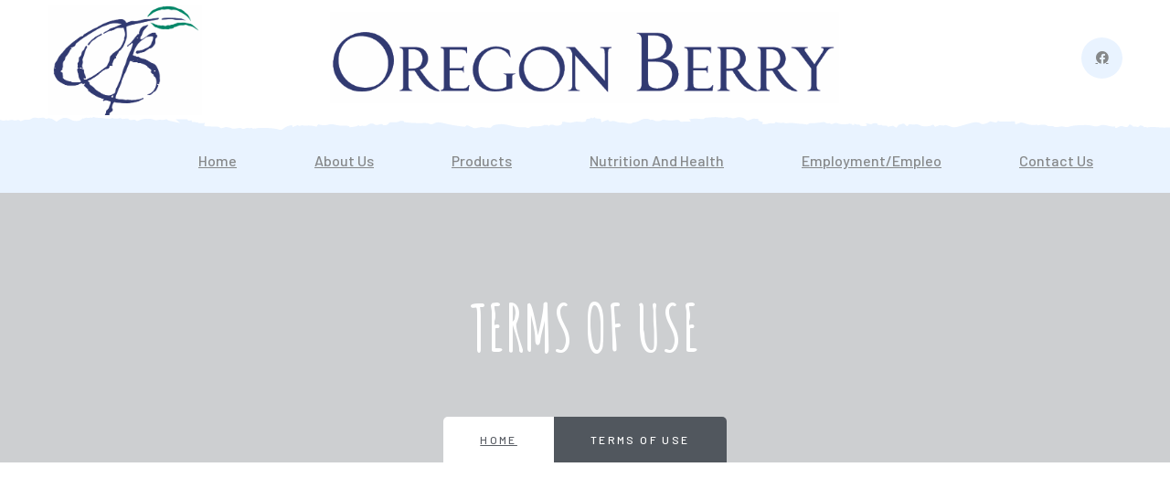

--- FILE ---
content_type: text/html; charset=UTF-8
request_url: https://oregonberry.com/terms-of-use
body_size: 4681
content:

<!DOCTYPE html>
<html lang="en">

<head>
    <!-- Google Tag Manager -->
    <script>(function(w,d,s,l,i){w[l]=w[l]||[];w[l].push({'gtm.start':
                new Date().getTime(),event:'gtm.js'});var f=d.getElementsByTagName(s)[0],
            j=d.createElement(s),dl=l!='dataLayer'?'&l='+l:'';j.async=true;j.src=
            'https://www.googletagmanager.com/gtm.js?id='+i+dl;f.parentNode.insertBefore(j,f);
        })(window,document,'script','dataLayer','GTM-MSVHK86');</script>
    <!-- End Google Tag Manager -->
    <meta charset="UTF-8">
    <meta name="viewport" content="width=device-width, initial-scale=1.0">
    <meta http-equiv="X-UA-Compatible" content="ie=edge">
    <link rel="icon" type="image/png" href="https://oregonberry.com/assets/images/favicons/favicon.ico">

    <!-- Fonts-->
    <link
            href="https://fonts.googleapis.com/css2?family=Barlow:ital,wght@0,300;0,400;0,500;0,600;0,700;0,800;1,300;1,400;1,500;1,600;1,700;1,800&display=swap"
            rel="stylesheet">
    <link href="https://fonts.googleapis.com/css2?family=Amatic+SC:wght@400;700&display=swap" rel="stylesheet">
    <!-- Css-->
    <link rel="stylesheet" href="https://oregonberry.com/assets/css/animate.min.css">
    <link href="https://cdn.jsdelivr.net/npm/bootstrap@5.0.2/dist/css/bootstrap.min.css" rel="stylesheet"
          integrity="sha384-EVSTQN3/azprG1Anm3QDgpJLIm9Nao0Yz1ztcQTwFspd3yD65VohhpuuCOmLASjC" crossorigin="anonymous">
    <link rel="stylesheet" href="https://oregonberry.com/assets/css/owl.carousel.min.css">
    <link rel="stylesheet" href="https://oregonberry.com/assets/css/owl.theme.default.min.css">
    <link rel="stylesheet" href="https://oregonberry.com/assets/css/magnific-popup.css">
    <link rel="stylesheet" href="https://oregonberry.com/assets/css/fontawesome-all.min.css">
    <link rel="stylesheet" href="https://oregonberry.com/assets/css/swiper.min.css">
    <link rel="stylesheet" href="https://oregonberry.com/assets/css/bootstrap-select.min.css">

    <link rel="stylesheet" href="https://oregonberry.com/assets/css/jquery.mCustomScrollbar.min.css">
    <link rel="stylesheet" href="https://oregonberry.com/assets/css/bootstrap-datepicker.min.css">
    <link rel="stylesheet" href="https://oregonberry.com/assets/css/vegas.min.css">
    <link rel="stylesheet" href="https://oregonberry.com/assets/css/nouislider.min.css">
    <link rel="stylesheet" href="https://oregonberry.com/assets/css/nouislider.pips.css">
    <link rel="stylesheet" href="https://oregonberry.com/assets/css/agrikol_iconl.css">
    <!-- Template styles -->
    <link rel="stylesheet" href="https://oregonberry.com/assets/css/style.min.css">
    <link rel="stylesheet" href="https://oregonberry.com/assets/css/responsive.min.css">

<title>Oregon Berry | Terms Of Use</title>
<script>dataLayer = [];
(function(w,d,s,l,i){w[l]=w[l]||[];w[l].push({'gtm.start':
new Date().getTime(),event:'gtm.js'});var f=d.getElementsByTagName(s)[0],
j=d.createElement(s),dl=l!='dataLayer'?'&l='+l:'';j.async=true;j.src=
'https://www.googletagmanager.com/gtm.js?id='+i+dl;f.parentNode.insertBefore(j,f);
})(window,document,'script','dataLayer','GTM-MSVHK86');
</script><meta name="generator" content="SEOmatic">
<meta name="keywords" content="Berries,Oregon Berry,Blueberries,Fresh fruit">
<meta name="description" content="Since 1948, three generations of our family have dedicated themselves to providing premium fresh and frozen berries, and unparalleled customer service.">
<meta name="referrer" content="no-referrer-when-downgrade">
<meta name="robots" content="all">
<meta content="en_US" property="og:locale">
<meta content="Oregon Berry" property="og:site_name">
<meta content="website" property="og:type">
<meta content="https://oregonberry.com/terms-of-use" property="og:url">
<meta content="Terms Of Use" property="og:title">
<meta content="Since 1948, three generations of our family have dedicated themselves to providing premium fresh and frozen berries, and unparalleled customer service." property="og:description">
<meta content="https://optimise2.assets-servd.host/tasteful-phascogale/production/FAMILY-PHOTO.jpg?w=1200&amp;h=630&amp;q=82&amp;auto=format&amp;fit=crop&amp;dm=1641320956&amp;s=51f59d7c270727580a6d6b8e11b14727" property="og:image">
<meta content="1200" property="og:image:width">
<meta content="630" property="og:image:height">
<link href="https://oregonberry.com/terms-of-use" rel="canonical">
<link href="https://oregonberry.com" rel="home">
<link type="text/plain" href="https://oregonberry.com/humans.txt" rel="author"></head>

<body><noscript><iframe src="https://www.googletagmanager.com/ns.html?id=GTM-MSVHK86"
height="0" width="0" style="display:none;visibility:hidden"></iframe></noscript>

<!-- Google Tag Manager (noscript) -->
<noscript><iframe src="https://www.googletagmanager.com/ns.html?id=GTM-MSVHK86"
                  height="0" width="0" style="display:none;visibility:hidden"></iframe></noscript>
<!-- End Google Tag Manager (noscript) -->
<div class="preloader">
    <img src="https://oregonberry.com/assets/images/resources/logo-crop-1.png" class="preloader__image" alt="">
</div><!-- /.preloader -->

<div class="page-wrapper">

    <div class="site-header__header-one-wrap">

    <div class="topbar-one">
        <div class="topbar_bg" style="background-image: url(https://oregonberry.com/assets/images/shapes/header-bg.png)"></div>
        <div class="container d-none d-md-flex">
            <div class="topbar-one__left">
                <img src="https://oregonberry.com/assets/images/logo.png" class="main-logo" height="140px" style="margin-bottom: -25px"
                     alt="Logo 2"/>
            </div>
            <div class="topbar-one__middle">
                <a href="https://oregonberry.com/" class="main-nav__logo ml-lg-5 pl-lg-3">
                    <img src="https://oregonberry.com/assets/images/name.png" class="main-logo" height="100px"
                         alt="Logo 2"/>
                </a>
            </div>
            <div class="topbar-one__right">
                <div class="topbar-one__social">
                                                                <a href="https://www.facebook.com/OregonBerryPacking/" target="_blank" rel="noreferrer"><i class="fab fa-facebook"></i></a>
                                    </div>
            </div>
        </div>
    </div>
                        <header class="main-nav__header-one">
        <nav class="header-navigation stricky">
            <div class="container clearfix">
                <!-- Brand and toggle get grouped for better mobile display -->
                <div class="main-nav__left">
                    <a href="#" class="side-menu__toggler ml-2">
                        <i class="fa fa-bars"></i>
                    </a>
                </div>
                <div class="main-nav__main-navigation">
                    <ul class=" main-nav__navigation-box">
                        <li >
                            <a href="https://oregonberry.com/">Home</a>
                        </li>
                                                                                                            <li class="dropdown ">
                                    <a href="https://oregonberry.com/pages">About Us</a>
                                                                        <ul>
                                                                                    <li><a href="https://oregonberry.com/pages/about-us">Our Story</a></li>
                                                                                    <li><a href="https://oregonberry.com/pages/blog">Food Safety</a></li>
                                                                                    <li><a href="https://oregonberry.com/pages/production">Production</a></li>
                                                                                    <li><a href="https://oregonberry.com/pages/sustainability">Sustainability</a></li>
                                                                            </ul><!-- /.sub-menu -->
                                </li>
                                                                                                                <li class="dropdown ">
                                    <a href="https://oregonberry.com/products">Products</a>
                                                                        <ul>
                                                                                    <li><a href="https://oregonberry.com/products/oregon-blueberries">Blueberries</a></li>
                                                                                    <li><a href="https://oregonberry.com/products/test-page">Strawberries</a></li>
                                                                                    <li><a href="https://oregonberry.com/products/black-raspberries">Black Raspberries</a></li>
                                                                            </ul><!-- /.sub-menu -->
                                </li>
                                                                                                                <li class="dropdown ">
                                    <a href="https://oregonberry.com/culinary">Nutrition and Health</a>
                                                                        <ul>
                                                                                    <li><a href="https://oregonberry.com/culinary/culinary">Grab A Boost of Blue</a></li>
                                                                                    <li><a href="https://oregonberry.com/culinary/recipes">Recipes</a></li>
                                                                                    <li><a href="https://oregonberry.com/culinary/health-resources">Health Resources</a></li>
                                                                            </ul><!-- /.sub-menu -->
                                </li>
                                                                                                                <li class="dropdown ">
                                    <a href="https://oregonberry.com/employment">Employment/Empleo</a>
                                                                        <ul>
                                                                                    <li><a href="https://oregonberry.com/employment/permanent-employment-application">Permanent Employment</a></li>
                                                                                    <li><a href="https://oregonberry.com/employment/seasonal-employment-application">Seasonal Employment</a></li>
                                                                                    <li><a href="https://oregonberry.com/employment/internships">Internships</a></li>
                                                                            </ul><!-- /.sub-menu -->
                                </li>
                                                                                                                <li class="dropdown ">
                                    <a href="https://oregonberry.com/contact">Contact Us</a>
                                                                        <ul>
                                                                                    <li><a href="https://oregonberry.com/contact/our-team">Our Team</a></li>
                                                                            </ul><!-- /.sub-menu -->
                                </li>
                                                                        </ul>
                </div><!-- /.navbar-collapse -->
            </div>
        </nav>
    </header>
</div>

        <section class="page-header" style="background-image: url(); height: auto">
    <div class="container">
                    <h2>Terms of Use</h2>
                                    <ul class="thm-breadcrumb list-unstyled">
            <li><a href="https://oregonberry.com/">Home</a></li>
                                    <li><span>Terms Of Use</span></li>
        </ul>
    </div>
</section>

    <section class="project_detail">
        <div class="container">
            <div class="row">
                <div class="project_detail_left_content">
                    <div class="harvest_innovations_detail">
                        
                    </div>
                </div>
            </div>
        </div>
    </section>

    <footer class="site-footer">
    <div class="site-footer_farm_image"><img src="https://oregonberry.com/assets/images/resources/site-footer-farm.png"
                                             alt="Farm Image"></div>
    <div class="container">
        <div class="row no-gutters">
            <div class="col-xl-4 col-lg-4 col-md-6">
                <div class="footer-widget__column footer-widget__about wow fadeInUp" data-wow-delay="100ms">
                    <div class="footer-widget__title">
                        <h3>About</h3>
                    </div>
                    <div class="footer-widget_about_text">
                        <p><p>We aim to build trust, confidence and loyalty; to create a reliable customer experience through exceptional standards. We do the right thing when no one is looking.</p></p>
                    </div>
                </div>
            </div>
            <div class="col-xl-2 col-lg-2 col-md-6">
                <div class="footer-widget__column footer-widget__link wow fadeInUp" data-wow-delay="200ms">
                    <div class="footer-widget__title">
                        <h3>Explore</h3>
                    </div>
                    <ul class="footer-widget__links-list list-unstyled">
                                                                            <li><a href="https://ushbc.blueberry.org/podcast/"
                                   target="1">The Business of Blueberries Podcast</a></li>
                                                    <li><a href="https://ushbc.blueberry.org/newsroom/blueberry-council-marks-american-heart-month-with-heart-check-food-certification-from-the-american-heart-association/"
                                   target="1">American Heart Association</a></li>
                                                    <li><a href="https://nwberryfoundation.org/small-fruit-update"
                                   target="1">Northwest Small Fruit Update</a></li>
                                            </ul>
                </div>
            </div>
            <div class="col-xl-3 col-lg-3 col-md-6">
                <div class="footer-widget__column footer-widget__news wow fadeInUp" data-wow-delay="300ms">
                    <div class="footer-widget__title">
                        <h3>Crop Updates</h3>
                    </div>
                                        <ul class="footer-widget__news list-unstyled">
                                                                            <li>
                                                                                                <div class="footer-widget__news_text">
                                    <p><a href="https://oregonberry.com/crop-updates/obp-crop-update-june-14-2022">OBP Crop Update June 14 2022</a></p>
                                </div>
                                <div class="footer-widget__news_date_box">
                                    <p>21 06. 2022</p>
                                </div>
                            </li>
                                                    <li>
                                                                                                <div class="footer-widget__news_text">
                                    <p><a href="https://oregonberry.com/crop-updates/obp-crop-update-june-7-2022">OBP Crop Update June 7 2022</a></p>
                                </div>
                                <div class="footer-widget__news_date_box">
                                    <p>13 06. 2022</p>
                                </div>
                            </li>
                                            </ul>
                </div>
            </div>
            <div class="col-xl-3 col-lg-3 col-md-6">
                <div class="footer-widget__column footer-widget__contact wow fadeInUp" data-wow-delay="400ms">
                    <div class="footer-widget__title">
                        <h3>Contact</h3>
                    </div>
                    <div class="footer-widget_contact">
                        <p><p>Po Box 1326</p>
<p>Hillsboro, OR 97123</p></p>
                        <a href="/cdn-cgi/l/email-protection#afc0cddfefc0ddcac8c0c1cdcaddddd681ccc0c2"><span class="__cf_email__" data-cfemail="4d222f3d0d223f282a22232f283f3f34632e2220">[email&#160;protected]</span></a><br>
                        <a href="tel:503-640-2313">503-640-2313</a>
                        <div class="site-footer__social">
                                                                                        <a href="https://www.facebook.com/OregonBerryPacking/"><i class="fab fa-facebook"></i></a>
                                                    </div>
                    </div>
                </div>
            </div>
        </div>
    </div>
</footer>

<div class="site-footer_bottom">
    <div class="container">
        <div class="site-footer_bottom_copyright">
            <p>@ All copyright
                <script data-cfasync="false" src="/cdn-cgi/scripts/5c5dd728/cloudflare-static/email-decode.min.js"></script><script>document.write(new Date().getFullYear())</script>
                , <a href="https://www.brilliancenw.com" target="_blank" rel="noreferrer">Brilliance NW</a></p>
        </div>
        <div class="site-footer_bottom_menu">
            <ul class="list-unstyled">
                                <li><a href="https://oregonberry.com/privacy-policy">Privacy Policy</a></li>
                                <li><a href="https://oregonberry.com/privacy-policy">Terms of Use</a></li>
            </ul>
        </div>
    </div>
</div>

</div><!-- /.page-wrapper -->


<a href="#" data-target="html" class="scroll-to-target scroll-to-top"><i class="fa fa-angle-up"></i></a>


<div class="side-menu__block">
    <div class="side-menu__block-overlay custom-cursor__overlay">
        <div class="cursor"></div>
        <div class="cursor-follower"></div>
    </div><!-- /.side-menu__block-overlay -->
    <div class="side-menu__block-inner ">
        <div class="side-menu__top justify-content-end">
            <a href="#" class="side-menu__toggler side-menu__close-btn"><img
                        src="https://oregonberry.com/assets/images/shapes/close-1-1.png" alt=""></a>
        </div><!-- /.side-menu__top -->

        <nav class="mobile-nav__container">
            <!-- content is loading via js -->
        </nav>

        <div class="side-menu__sep"></div><!-- /.side-menu__sep -->

        <div class="side-menu__content">
            <p><a href="/cdn-cgi/l/email-protection#0e616c7e4e617c6b6961606c6b7c7c77206d6163"><span class="__cf_email__" data-cfemail="68070a1828071a0d0f07060a0d1a1a11460b0705">[email&#160;protected]</span></a> <br>
                <a href="tel:503-640-2313">503-640-2313</a></p>
        </div>
    </div>
</div>


<script data-cfasync="false" src="/cdn-cgi/scripts/5c5dd728/cloudflare-static/email-decode.min.js"></script><script src="https://oregonberry.com/assets/js/jquery.min.js"></script>
<script src="https://cdn.jsdelivr.net/npm/bootstrap@5.0.2/dist/js/bootstrap.bundle.min.js"
        integrity="sha384-MrcW6ZMFYlzcLA8Nl+NtUVF0sA7MsXsP1UyJoMp4YLEuNSfAP+JcXn/tWtIaxVXM"
        crossorigin="anonymous"></script>
<script src="https://oregonberry.com/assets/js/owl.carousel.min.js"></script>
<script src="https://oregonberry.com/assets/js/waypoints.min.js"></script>
<script src="https://oregonberry.com/assets/js/jquery.counterup.min.js"></script>
<script src="https://oregonberry.com/assets/js/TweenMax.min.js"></script>
<script src="https://oregonberry.com/assets/js/wow.js"></script>
<script src="https://oregonberry.com/assets/js/jquery.magnific-popup.min.js"></script>
<script src="https://oregonberry.com/assets/js/jquery.ajaxchimp.min.js"></script>
<script src="https://oregonberry.com/assets/js/swiper.min.js"></script>
<script src="https://oregonberry.com/assets/js/typed-2.0.11.js"></script>
<script src="https://oregonberry.com/assets/js/vegas.min.js"></script>
<script src="https://oregonberry.com/assets/js/jquery.validate.min.js"></script>
<script src="https://oregonberry.com/assets/js/bootstrap-select.min.js"></script>
<script src="https://oregonberry.com/assets/js/countdown.min.js"></script>
<script src="https://oregonberry.com/assets/js/jquery.mCustomScrollbar.concat.min.js"></script>
<script src="https://oregonberry.com/assets/js/bootstrap-datepicker.min.js"></script>
<script src="https://oregonberry.com/assets/js/nouislider.min.js"></script>
<script src="https://oregonberry.com/assets/js/isotope.js"></script>
<script src="https://oregonberry.com/assets/js/appear.js"></script>


<!-- template scripts -->
<script src="https://oregonberry.com/assets/js/theme-dist.js"></script>


<script type="application/ld+json">{"@context":"http://schema.org","@graph":[{"@type":"WebPage","author":{"@id":"#identity"},"copyrightHolder":{"@id":"#identity"},"copyrightYear":"2021","creator":{"@id":"#creator"},"dateModified":"2021-11-26T02:04:59-08:00","datePublished":"2021-11-26T01:50:00-08:00","description":"Since 1948, three generations of our family have dedicated themselves to providing premium fresh and frozen berries, and unparalleled customer service.","headline":"Terms Of Use","image":{"@type":"ImageObject","url":"https://optimise2.assets-servd.host/tasteful-phascogale/production/FAMILY-PHOTO.jpg?w=1200&h=630&q=82&auto=format&fit=crop&dm=1641320956&s=51f59d7c270727580a6d6b8e11b14727"},"inLanguage":"en-us","mainEntityOfPage":"https://oregonberry.com/terms-of-use","name":"Terms Of Use","publisher":{"@id":"#creator"},"url":"https://oregonberry.com/terms-of-use"},{"@id":"#identity","@type":"Organization"},{"@id":"#creator","@type":"Organization"},{"@type":"BreadcrumbList","description":"Breadcrumbs list","itemListElement":[{"@type":"ListItem","item":"https://oregonberry.com","name":"Homepage","position":1},{"@type":"ListItem","item":"https://oregonberry.com/terms-of-use","name":"Terms Of Use","position":2}],"name":"Breadcrumbs"}]}</script><script defer src="https://static.cloudflareinsights.com/beacon.min.js/vcd15cbe7772f49c399c6a5babf22c1241717689176015" integrity="sha512-ZpsOmlRQV6y907TI0dKBHq9Md29nnaEIPlkf84rnaERnq6zvWvPUqr2ft8M1aS28oN72PdrCzSjY4U6VaAw1EQ==" data-cf-beacon='{"version":"2024.11.0","token":"7f0dead868804fd1961d49ccfad4e84e","r":1,"server_timing":{"name":{"cfCacheStatus":true,"cfEdge":true,"cfExtPri":true,"cfL4":true,"cfOrigin":true,"cfSpeedBrain":true},"location_startswith":null}}' crossorigin="anonymous"></script>
</body>

</html>


--- FILE ---
content_type: text/css
request_url: https://oregonberry.com/assets/css/style.min.css
body_size: 32158
content:
:root{--thm-font:"Barlow",sans-serif;--heading-font:"Amatic SC",cursive;--thm-base:#d0daf0;--thm-base-rgb:208,218,240;--thm-primary:#424767;--thm-primary-rgb:79,86,124;--thm-black:rgba(61,66,74,0.85);--thm-black-rgb:61,66,74;--thm-gray:#eceeef}body{font-family:var(--thm-font);color:#868889;font-size:16px;line-height:34px;font-weight:500}button:focus{outline:none}a:active,a:focus,a:hover,a:visited{text-decoration:none}h1,h2,h3,h4,h5,h6{text-transform:uppercase;font-family:var(--heading-font)}.page-wrapper{position:relative;margin:0 auto;width:100%;min-width:300px;overflow:hidden}@media (min-width:1200px){.container{max-width:1200px}}.auto-container{position:static;max-width:1200px;padding:0px 15px;margin:0 auto}.block-title{margin-bottom:60px;margin-top:-6px}.block-title p{margin:0;text-transform:uppercase;color:var(--thm-primary);font-size:14px;font-weight:600;letter-spacing:0.2em;line-height:24px}.block-title h3{margin:0;color:var(--thm-black);font-size:70px;font-weight:700;font-family:var(--heading-font);line-height:1em}@media (max-width:425px){.block-title h3{font-size:45px;line-height:1.2}}.block-title .leaf{padding-top:5px}.fui-btn,.thm-btn{display:inline-block!important;vertical-align:middle!important;border:none!important;outline:none!important;background-color:var(--thm-base)!important;font-size:20px!important;color:var(--thm-black)!important;font-weight:600!important;padding:23px 50px!important;border-radius:5px!important;-webkit-transition:all 0.4s ease!important;transition:all 0.4s ease!important}.thm-btn:hover{background-color:var(--thm-primary)!important;color:#ffffff!important}.owl-carousel.owl-dot-type1 .owl-stage-outer{position:relative;display:block;padding-top:0px;padding-bottom:0px}.owl-carousel.owl-dot-type1 .owl-dots{position:relative;display:block;text-align:center;line-height:12px;margin:0!important}.owl-carousel.owl-dot-type1 .owl-dots .owl-dot{position:relative;display:inline-block;width:12px;height:12px;background:#ffffff;border:1px solid #2e343a;margin:0px 5px;padding:0px;border-radius:50%;-webkit-transition:all 100ms linear;transition:all 100ms linear;-webkit-transition-delay:0.1s;transition-delay:0.1s}.owl-carousel.owl-dot-type1 .owl-dots .owl-dot span{display:none}.owl-carousel.owl-dot-type1 .owl-dots .owl-dot.active{border-color:#2e343a;background:#2e343a}.bootstrap-select .btn-light:not(:disabled):not(.disabled).active,.bootstrap-select .btn-light:not(:disabled):not(.disabled):active,.bootstrap-select .show>.btn-light.dropdown-toggle{background-color:transparent!important;-webkit-box-shadow:none!important;box-shadow:none!important;outline:none!important}.bootstrap-select>.dropdown-toggle{-webkit-box-shadow:none!important;box-shadow:none!important}.bootstrap-select .dropdown-toggle:focus,.bootstrap-select>select.mobile-device:focus+.dropdown-toggle{outline:none!important}.bootstrap-select .dropdown-menu{padding-top:0;padding-bottom:0;margin-top:0;z-index:991;border-radius:0}.bootstrap-select .dropdown-menu>li+li>a{border-top:1px solid var(--thm-gray)}.bootstrap-select .dropdown-menu>li.selected>a{background:var(--thm-primary);color:#fff}.bootstrap-select .dropdown-menu>li>a{font-size:16px;font-weight:500;padding:4px 20px;color:#ffffff;background:var(--thm-black);-webkit-transition:all 0.4s ease;transition:all 0.4s ease}.bootstrap-select .dropdown-menu>li>a:hover{background:var(--thm-primary);color:#fff;cursor:pointer}.datepicker.dropdown-menu{min-width:17rem}.datepicker table{width:100%}.post-pagination{display:-webkit-box;display:-ms-flexbox;display:flex;-webkit-box-pack:center;-ms-flex-pack:center;justify-content:center;-webkit-box-align:center;-ms-flex-align:center;align-items:center;-ms-flex-wrap:wrap;flex-wrap:wrap}.post-pagination a{border-radius:50%;background-color:var(--thm-gray);color:#9ca3a9;font-size:18px;font-weight:600;text-align:center;padding:0;display:-webkit-box;display:-ms-flexbox;display:flex;-webkit-box-align:center;-ms-flex-align:center;align-items:center;-webkit-box-pack:center;-ms-flex-pack:center;justify-content:center;width:57px;height:57px;-webkit-transition:all 0.4s ease;transition:all 0.4s ease}.post-pagination a:hover{background-color:var(--thm-primary);color:#fff}.post-pagination a.active{background-color:var(--thm-base);color:#fff;cursor:auto}.post-pagination a+a{margin-left:15px}.thm__owl-carousel .owl-dots{margin-top:20px}.thm__owl-carousel .owl-dots .owl-dot{outline:none}.thm__owl-carousel .owl-dots .owl-dot span{margin:0 2.5px;padding:0;width:14px;height:14px;background-color:var(--thm-gray);border-radius:50%;-webkit-transition:all 500ms ease;transition:all 500ms ease}.thm__owl-carousel .owl-dots .owl-dot.active span,.thm__owl-carousel .owl-dots .owl-dot:hover span{background-color:var(--thm-primary)}.thm__owl-carousel.light-dots .owl-dots .owl-dot span{background-color:#fff}.thm__owl-carousel.light-dots .owl-dots .owl-dot.active span,.thm__owl-carousel.light-dots .owl-dots .owl-dot:hover span{background-color:var(--thm-primary)}.preloader{position:fixed;background-color:#fff;background-position:center center;background-repeat:no-repeat;top:0;left:0;right:0;bottom:0;z-index:9999999991;display:-webkit-box;display:-ms-flexbox;display:flex;-webkit-box-pack:center;-ms-flex-pack:center;justify-content:center;-webkit-box-align:center;-ms-flex-align:center;align-items:center;text-align:center}.preloader__image{-webkit-animation-fill-mode:both;animation-fill-mode:both;-webkit-animation-name:flipInY;animation-name:flipInY;-webkit-animation-duration:2s;animation-duration:2s;-webkit-animation-iteration-count:infinite;animation-iteration-count:infinite}.scroll-to-top{display:inline-block;width:45px;height:45px;background:var(--thm-primary);position:fixed;bottom:40px;right:40px;z-index:99;text-align:center;-webkit-transition:all 0.4s ease;transition:all 0.4s ease;display:none;border-radius:50%;transition:all 0.4s ease}.scroll-to-top i{color:#ffffff;font-size:18px;line-height:45px}.scroll-to-top:hover{background-color:#ebd954}.scroll-to-top:hover i{color:#fff}.thm-base-bg{background-color:var(--thm-primary)}.thm-base-bg-2{background-color:var(--thm-base)}.thm-gray-bg{background-color:var(--thm-gray)}.home-5__content-wrap{background-color:var(--thm-black);position:relative}.home-5__bg{position:absolute;top:0;left:0;width:100%;height:100%}.home-5__bg-inner{height:100%!important}.home-5__social{position:absolute;top:50%;left:120px;-webkit-transform:translateY(-50%);transform:translateY(-50%);display:-webkit-box;display:-ms-flexbox;display:flex;-webkit-box-orient:vertical;-webkit-box-direction:normal;-ms-flex-direction:column;flex-direction:column;z-index:100}.home-5__social a{color:#fff;font-size:22px;-webkit-transition:all 500ms ease;transition:all 500ms ease}.home-5__social a:hover{color:var(--thm-primary)}.home-5__social a+a{margin-top:15px}.home-5__floated-text{font-size:400px;font-weight:200;color:#ffffff;letter-spacing:0.2em;position:absolute;top:50%;left:50%;text-transform:uppercase;-webkit-transform:translateY(-50%) translateX(-50%);transform:translateY(-50%) translateX(-50%);z-index:10;text-align:center;opacity:0.05}.home-7-content-wrap{position:relative}.home-7-content__bg{position:absolute;top:0;left:0;right:0;bottom:-37px;background-position:top;background-repeat:no-repeat;background-position:bottom center;opacity:0.07;background-color:#004c85;background-blend-mode:multiply;z-index:10}.home-7-content-wrap .container{position:relative;z-index:11}.cursor{position:absolute;background-color:#fff;width:6px;height:6px;border-radius:100%;z-index:1;-webkit-transition:0.2s cubic-bezier(0.75,-0.27,0.3,1.33) opacity,0.3s cubic-bezier(0.75,-1.27,0.3,2.33) -webkit-transform;transition:0.2s cubic-bezier(0.75,-0.27,0.3,1.33) opacity,0.3s cubic-bezier(0.75,-1.27,0.3,2.33) -webkit-transform;transition:0.3s cubic-bezier(0.75,-1.27,0.3,2.33) transform,0.2s cubic-bezier(0.75,-0.27,0.3,1.33) opacity;transition:0.3s cubic-bezier(0.75,-1.27,0.3,2.33) transform,0.2s cubic-bezier(0.75,-0.27,0.3,1.33) opacity,0.3s cubic-bezier(0.75,-1.27,0.3,2.33) -webkit-transform;-webkit-user-select:none;-moz-user-select:none;-ms-user-select:none;user-select:none;pointer-events:none;z-index:10000;-webkit-transform:scale(1);transform:scale(1);visibility:hidden}.cursor{visibility:visible}.cursor.active{opacity:0.5;-webkit-transform:scale(0);transform:scale(0)}.cursor.hovered{opacity:0.08}.cursor-follower{position:absolute;background-color:RGBA(255,255,255,0.3);width:50px;height:50px;border-radius:100%;z-index:1;-webkit-transition:0.2s cubic-bezier(0.75,-0.27,0.3,1.33) opacity,0.6s cubic-bezier(0.75,-1.27,0.3,2.33) -webkit-transform;transition:0.2s cubic-bezier(0.75,-0.27,0.3,1.33) opacity,0.6s cubic-bezier(0.75,-1.27,0.3,2.33) -webkit-transform;transition:0.6s cubic-bezier(0.75,-1.27,0.3,2.33) transform,0.2s cubic-bezier(0.75,-0.27,0.3,1.33) opacity;transition:0.6s cubic-bezier(0.75,-1.27,0.3,2.33) transform,0.2s cubic-bezier(0.75,-0.27,0.3,1.33) opacity,0.6s cubic-bezier(0.75,-1.27,0.3,2.33) -webkit-transform;-webkit-user-select:none;-moz-user-select:none;-ms-user-select:none;user-select:none;pointer-events:none;z-index:10000;visibility:hidden}.cursor-follower{visibility:visible}.cursor-follower.active{opacity:0.7;-webkit-transform:scale(1);transform:scale(1)}.cursor-follower.hovered{opacity:0.08}.cursor-follower.close-cursor:before{position:absolute;content:"";height:25px;width:2px;background:#fff;left:48%;top:12px;-webkit-transform:rotate(-45deg);transform:rotate(-45deg);display:inline-block}.cursor-follower.close-cursor:after{position:absolute;content:"";height:25px;width:2px;background:#fff;right:48%;top:12px;-webkit-transform:rotate(45deg);transform:rotate(45deg)}.site-header__header-one-wrap{position:relative;display:block}.topbar-one{position:relative;background-color:#ffffff}.topbar-one .topbar_bg{position:absolute;left:0;bottom:-16px;right:0;height:16px;z-index:1}.topbar-one .container{min-height:126px;position:relative;display:-webkit-box;display:-ms-flexbox;display:flex;-webkit-box-align:center;-ms-flex-align:center;align-items:center;-webkit-box-pack:justify;-ms-flex-pack:justify;justify-content:space-between}.topbar-one__left{display:-webkit-box;display:-ms-flexbox;display:flex;-webkit-box-align:center;-ms-flex-align:center;align-items:center}.topbar-one__left a{color:#868889;font-size:18px;font-weight:500;-webkit-transition:all 500ms ease;transition:all 500ms ease}.topbar-one__left a span{position:relative;top:1px;display:inline-block;padding-right:10px;color:var(--thm-primary);font-size:18px}.topbar-one__left a:hover{color:var(--thm-base)}.topbar-one__left a+a{margin-left:30px}.topbar-one__middle{position:absolute;top:50%;left:50%;-webkit-transform:translateY(-50%) translateX(-50%);transform:translateY(-50%) translateX(-50%)}.topbar-one__middle a{display:inline-block}.topbar-one__right{display:-webkit-box;display:-ms-flexbox;display:flex;-webkit-box-align:center;-ms-flex-align:center;align-items:center}.topbar-one__social{display:-webkit-box;display:-ms-flexbox;display:flex;-webkit-box-align:center;-ms-flex-align:center;align-items:center}.topbar-one__social a+a{margin-left:10px}.topbar-one__social a{display:-webkit-box;display:-ms-flexbox;display:flex;-webkit-box-align:center;-ms-flex-align:center;align-items:center;-webkit-box-pack:center;-ms-flex-pack:center;justify-content:center;text-align:center;width:45px;height:45px;background-color:#e9f3ff;color:#868889;font-size:14px;border-radius:50%;-webkit-transition:all 500ms ease;transition:all 500ms ease}.topbar-one__social a:hover{background-color:var(--thm-primary);color:#fff}.topbar-one__social.home-four a{opacity:0.3}.topbar-one__social.home-four a:hover{opacity:1;color:#868889;background-color:#e9f3ff}.main-nav__header-one{position:relative;background:#e9f3ff}.main-nav__header-one .container{position:relative;display:-webkit-box;display:-ms-flexbox;display:flex;-webkit-box-align:center;-ms-flex-align:center;align-items:center}.main-nav__left{width:100%;max-width:45px;display:block;margin-right:100px;padding:32px 0 15px}.main-nav__search{position:relative;color:var(--thm-black);font-size:25px;-webkit-transition:all 500ms ease;transition:all 500ms ease}.main-nav__search:hover{color:var(--thm-base)}.main-nav__left .side-menu__toggler{position:relative;display:inline-block;margin-left:30px;font-size:20px;color:var(--thm-black)}.main_nav__left_four .side-menu__toggler{color:#fff}.main-nav__main-navigation .main-nav__navigation-box{margin:0;padding:0;list-style:none;display:-moz-flex;display:-ms-flex;display:-o-flex;display:-webkit-box;display:-ms-flexbox;display:flex;-webkit-box-align:center;-ms-flex-align:center;align-items:center}.main-nav__main-navigation .main-nav__navigation-box,.main-nav__main-navigation .main-nav__navigation-box ul{margin:0;padding:0;list-style:none}.main-nav__main-navigation .main-nav__navigation-box>li+li{margin-left:45px}.main-nav__main-navigation .main-nav__navigation-box>li{position:relative;padding:30px 0px 15px}.main-nav__main-navigation .main-nav__navigation-box>li>a{position:relative;display:inline-block;padding:0px 20px;border-radius:5px;color:#868889;font-size:16px;line-height:40px;font-weight:500;text-transform:capitalize;-webkit-transition:all 500ms ease;transition:all 500ms ease;z-index:1}.main-nav__main-navigation .main-nav__navigation-box>li>a:before{position:absolute;top:0;left:0;bottom:0;right:0;border-radius:7px;background:var(--thm-base);content:"";-webkit-transform:scaleX(0.5);transform:scaleX(0.5);opacity:0;-webkit-transition:all 500ms ease;transition:all 500ms ease;z-index:-1}.main-nav__main-navigation
.main-nav__navigation-box>li.current-menu-item>a,.main-nav__main-navigation .main-nav__navigation-box>li.current>a,.main-nav__main-navigation .main-nav__navigation-box>li:hover>a{color:var(--thm-black)}.main-nav__main-navigation
.main-nav__navigation-box>li.current-menu-item>a:before,.main-nav__main-navigation .main-nav__navigation-box>li.current>a:before,.main-nav__main-navigation .main-nav__navigation-box>li:hover>a:before{opacity:1;-webkit-transform:scaleX(1);transform:scaleX(1)}.main-nav__main-navigation .dropdown-btn{display:none}.main-nav__main-navigation .main-nav__navigation-box>li ul{position:absolute;width:230px;background-color:#fff;border-top:0px solid #f7f6f6;-webkit-box-shadow:2px 2px 5px 1px rgba(0,0,0,0.05),-2px 0px 5px 1px rgba(0,0,0,0.05);box-shadow:2px 2px 5px 1px rgba(0,0,0,0.05),-2px 0px 5px 1px rgba(0,0,0,0.05);-webkit-transform-origin:top;transform-origin:top;visibility:hidden;opacity:0;z-index:991;-webkit-transition:opacity 500ms ease,visibility 500ms ease,-webkit-transform 500ms ease;transition:opacity 500ms ease,visibility 500ms ease,-webkit-transform 500ms ease;-webkit-transition:opacity 500ms ease,visibility 500ms ease,-webkit-transform 500ms ease;transition:opacity 500ms ease,visibility 500ms ease,-webkit-transform 500ms ease;transition:transform 500ms ease,opacity 500ms ease,visibility 500ms ease;transition:transform 500ms ease,opacity 500ms ease,visibility 500ms ease,-webkit-transform 500ms ease;transition:transform 500ms ease,opacity 500ms ease,visibility 500ms ease,-webkit-transform 500ms ease}.main-nav__main-navigation .main-nav__navigation-box>li ul>li{position:relative}.main-nav__main-navigation .main-nav__navigation-box>li ul>li+li{border-top:1px solid #f7f6f6}.main-nav__main-navigation .main-nav__navigation-box>li ul>li>a{display:block;color:var(--thm-black);font-size:14px;word-break:break-all;padding-top:9.5px;padding-bottom:9.5px;padding-left:20px;padding-right:20px;-webkit-transition:all 500ms ease;transition:all 500ms ease}.main-nav__main-navigation .main-nav__navigation-box>li ul>li:hover>a{background-color:var(--thm-base)}.main-nav__main-navigation .main-nav__navigation-box>li>ul{top:100%;left:0;-webkit-transform:translateY(30px);transform:translateY(30px);visibility:hidden;opacity:0}.main-nav__main-navigation .main-nav__navigation-box>li:hover>ul{-webkit-transform:translateY(0);transform:translateY(0);visibility:visible;opacity:1}.main-nav__main-navigation .main-nav__navigation-box>li>ul>li>ul{top:0;left:100%;-webkit-transform:translateX(30px);transform:translateX(30px);visibility:hidden;opacity:0}.main-nav__main-navigation .main-nav__navigation-box>li>ul>li:hover>ul{-webkit-transform:translateX(0px);transform:translateX(0px);visibility:visible;opacity:1}.main-nav__main-navigation
.main-nav__navigation-box>li>ul>li>ul>li
ul{display:none}.main-nav__right{margin-left:auto;display:-webkit-box;display:-ms-flexbox;display:flex;-webkit-box-align:center;-ms-flex-align:center;align-items:center}.main-nav__right .icon_cart_box{position:relative;display:block;padding:32px 0 15px}.main-nav__right .icon_cart_box a{color:var(--thm-black);font-size:25px}.stricked-menu{position:fixed;top:0;left:0;width:100%;z-index:99;background-color:#ffffff;-webkit-box-shadow:0px 6px 13px 0px rgba(0,0,0,0.06);box-shadow:0px 6px 13px 0px rgba(0,0,0,0.06);opacity:0;-webkit-transform:translateY(-110%);transform:translateY(-110%);-webkit-transition:all 0.4s ease;transition:all 0.4s ease}.stricked-menu.stricky-fixed{opacity:1;-webkit-transform:translateY(0%);transform:translateY(0%)}.stricked-menu.stricky-fixed
.main-nav__main-navigation
.main-nav__navigation-box>li{position:relative;padding:25px 0px 25px}.stricked-menu.stricky-fixed .main-nav__left{padding:29px 0 23px}.stricked-menu.stricky-fixed .main-nav__right .icon_cart_box{padding:29px 0 23px;top:0}.site_header__header_two_wrap{position:relative}.topbar-two{position:relative;display:block}.topbar_two_content{position:relative}.logo-box-two{position:relative;display:block;width:200px;z-index:10;padding:29.5px 0}.logo-box-two:before{position:absolute;top:0;left:-50000px;bottom:0;right:0;background:#e9f3ff;content:"";z-index:-1}.logo-box-two a{position:relative;display:inline-block}.header_address_two{position:relative;display:block;padding:40px 0}.header_address_two ul{margin:0}.header_address_two ul li{position:relative;display:block;float:left;border-right:1px solid #e9f3ff;padding-left:36px;padding-right:30px;margin-right:26px}.header_address_two ul li:first-child{margin-left:37px}.header_address_two ul li:last-child{margin-right:0;border-right:none;padding-right:0}.header_address_two ul li .address_icon{position:absolute;top:2px;left:0;color:var(--thm-primary);font-size:20px}.header_address_two ul li .address_title{position:relative}.header_address_two ul li .address_title h6{color:var(--thm-black);font-size:14px;line-height:20px;font-weight:600;margin:0 0 5px;font-family:var(--thm-font)}.header_address_two ul li .address_title p{color:#868889;font-size:14px;line-height:20px;margin:5px 0 0}.header_address_two ul li .address_title p a{color:#868889}.header_btn_two{position:relative;display:block;padding:32.5px 0}.header_btn_two a.thm-btn{padding:13px 40.5px;font-size:16px}.main-nav__header_two{position:relative;display:block;background:var(--thm-black);border-bottom:1px solid rgba(255,255,255,0.15)}.main-nav__main-navigation.two .main-nav__navigation-box>li{padding:15px 0px 15px}.main-nav__main-navigation.two .main-nav__navigation-box>li>a{color:#c4c7c9;font-weight:600}.main-nav__main-navigation.two
.main-nav__navigation-box>li.current-menu-item>a,.main-nav__main-navigation.two .main-nav__navigation-box>li.current>a,.main-nav__main-navigation.two .main-nav__navigation-box>li:hover>a{color:var(--thm-black)}.main_nav_right_two{position:relative;display:block}.main_nav_right_two .icon_search_box{position:relative;float:left;line-height:0;padding:20px 0;margin-right:40px}.main_nav_right_two .icon_search_box a{color:#ffffff;line-height:30px}.main_nav_right_two .icon_cart_box{position:relative;float:right;line-height:0;padding:20px 0}.main_nav_right_two .icon_cart_box a{color:#ffffff;font-size:25px;line-height:30px}.main-nav__header_two .stricked-menu{background-color:var(--thm-black);-webkit-box-shadow:none;box-shadow:none}.stricked-menu .main_nav_right_two .icon_search_box{padding:30px 0}.stricked-menu .main_nav_right_two .icon_cart_box{padding:30px 0}.site_header__header_three_wrap{position:absolute;left:0px;top:0px;width:100%;z-index:999;-webkit-transition:all 500ms ease;transition:all 500ms ease}.topbar-three{position:relative;display:block}.topbar-three:before{position:absolute;left:0;bottom:0;right:0;height:1px;background-color:rgba(255,255,255,0.15);content:"";z-index:10}.topbar-three .container-box{position:relative}.topbar_three_content{position:relative}.logo-box-three{position:relative;display:block;max-width:345px;width:100%;text-align:center;background:var(--thm-black);border-right:1px solid rgba(255,255,255,0.15);padding:30px 0}.logo-box-three a{position:relative;display:inline-block}.topbar_three_nav_box{position:relative;display:block;max-width:1140px;width:100%}.main_nav_header_three_content{position:relative;display:block;padding-left:30px}.main-nav__main-navigation.three .main-nav__navigation-box>li{position:relative;padding:43px 0px 43px}.main-nav__main-navigation.three .main-nav__navigation-box>li+li{margin-left:35px}.main-nav__main-navigation.three .main-nav__navigation-box>li>a{color:#ffffff}.main-nav__main-navigation.three
.main-nav__navigation-box>li.current-menu-item>a,.main-nav__main-navigation.three .main-nav__navigation-box>li.current>a,.main-nav__main-navigation.three .main-nav__navigation-box>li:hover>a{color:var(--thm-black)}.main_nav_right_three{position:relative;display:block;border-right:1px solid rgba(255,255,255,0.15);padding-right:60px}.stricked-menu .main_nav_right_three{padding-right:0;border-right:0}.main_nav_right_three .icon_search_box{position:relative;float:left;line-height:0;padding:48px 0;margin-right:40px}.main_nav_right_three .icon_search_box a{color:#ffffff;line-height:30px}.main_nav_right_three .icon_cart_box{position:relative;float:right;line-height:0;padding:48px 0}.main_nav_right_three .icon_cart_box a{color:#ffffff;font-size:25px;line-height:30px}.topbar_three_right_box{position:relative;display:block;float:right;width:20%}.topbar_three_right_box .topbar-one__social{display:-webkit-box;display:-ms-flexbox;display:flex;-webkit-box-pack:center;-ms-flex-pack:center;justify-content:center;-webkit-box-align:center;-ms-flex-align:center;align-items:center;-ms-flex-wrap:wrap;flex-wrap:wrap;padding:40px 0 41px}.topbar_three_nav_box .stricked-menu{background-color:var(--thm-black)}.stricked-menu .main_nav_header_three_content{padding-left:0px}.stricked-menu .main_nav_right_three .icon_search_box{padding:30px 0}.stricked-menu .main_nav_right_three .icon_cart_box{padding:30px 0}.site_header__header_four_wrap{position:absolute;left:0px;top:0px;width:100%;z-index:999;-webkit-transition:all 500ms ease;transition:all 500ms ease}.topbar_four{background-color:transparent}.topbar_four .topbar-one__left a{color:#ffffff}.topbar_four .topbar-one__left a span{color:var(--thm-base)}.main-nav__header-four .container{position:relative}.main-nav__header-four .container:before{position:absolute;top:0;left:15px;right:15px;height:1px;background-color:rgba(255,255,255,0.2);content:""}.main-nav__header-four .container:after{position:absolute;bottom:0;left:15px;right:15px;height:1px;background-color:rgba(255,255,255,0.2);content:""}.main-nav__header-four{background:transparent}.main_nav__left_four{padding:0}.main_nav__left_four .main-nav__search{color:#ffffff}.main-nav__main-navigation.four .main-nav__navigation-box>li{padding:17.5px 0}.main-nav__main-navigation.four .main-nav__navigation-box>li+li{margin-left:35px}.main-nav__main-navigation.four .main-nav__navigation-box>li>a{color:#ffffff}.main-nav__main-navigation.four
.main-nav__navigation-box>li.current-menu-item>a,.main-nav__main-navigation.four .main-nav__navigation-box>li.current>a,.main-nav__main-navigation.four .main-nav__navigation-box>li:hover>a{color:var(--thm-black)}.main-nav__right.four .icon_cart_box{padding:0}.main-nav__right.four .icon_cart_box a{color:#ffffff}.stricked-menu
.main-nav__main-navigation.four
.main-nav__navigation-box>li>a{color:var(--thm-black)}.stricked-menu .main_nav__left_four .main-nav__search{color:var(--thm-black)}.stricked-menu .main-nav__right.four .icon_cart_box a{color:var(--thm-black)}.site_header__header_five_wrap{position:relative;left:0px;top:0px;width:100%;z-index:999;-webkit-transition:all 500ms ease;transition:all 500ms ease}.topbar-five{position:relative;display:block;background:transparent}.topbar-five:before{position:absolute;left:0;bottom:0;right:0;height:1px;background-color:#f5f6f5;content:"";z-index:10}.logo-box-five{background:transparent;border-right:1px solid #f5f6f5}.main-nav__main-navigation.five .main-nav__navigation-box>li{position:relative;padding:43px 0px 43px}.main-nav__main-navigation.five .main-nav__navigation-box>li+li{margin-left:35px}.main-nav__main-navigation.five .main-nav__navigation-box>li>a{color:#868889}.main-nav__main-navigation.five
.main-nav__navigation-box>li.current-menu-item>a,.main-nav__main-navigation.five .main-nav__navigation-box>li.current>a,.main-nav__main-navigation.five .main-nav__navigation-box>li:hover>a{color:var(--thm-black)}.main_nav_right_three.five{position:relative;display:block}.main_nav_right_three.five .icon_search_box a{color:var(--thm-black)}.main_nav_right_three.five .icon_cart_box a{color:var(--thm-black)}.topbar_three_right_box.five{border-left:1px solid rgba(64,74,61,0.05)}.topbar_three_right_box.five .topbar-one__social a{opacity:1}.topbar_three_right_box.five .topbar-one__social a:hover{background-color:var(--thm-primary);color:#fff}.stricked-menu
.main-nav__main-navigation.five
.main-nav__navigation-box>li>a{color:#ffffff}.stricked-menu
.main-nav__main-navigation.five
.main-nav__navigation-box>li.current-menu-item>a,.stricked-menu
.main-nav__main-navigation.five
.main-nav__navigation-box>li.current>a,.stricked-menu
.main-nav__main-navigation.five
.main-nav__navigation-box>li:hover>a{color:var(--thm-black)}.stricked-menu .main_nav_right_three.five .icon_search_box a{color:#ffffff}.stricked-menu .main_nav_right_three.five .icon_cart_box a{color:#ffffff}@media (min-width:1200px){.main-nav__left .side-menu__toggler{display:none}.main-nav__main-navigation{display:-moz-flex;display:-ms-flex;display:-o-flex;display:-webkit-box;display:-ms-flexbox;display:flex;-webkit-box-align:center;-ms-flex-align:center;align-items:center}.mobile_menu_icon_two .side-menu__toggler{display:none}.mobile_menu_icon_three .side-menu__toggler{display:none}}@media (max-width:1199px){.main-nav__logo-box{padding:20px 0;display:-webkit-box;display:-ms-flexbox;display:flex;-webkit-box-align:center;-ms-flex-align:center;align-items:center;-webkit-box-pack:justify;-ms-flex-pack:justify;justify-content:space-between}.main-nav__main-navigation{display:none}}.search-popup{position:fixed;top:0;left:0;width:100vw;height:100vh;z-index:1000;-webkit-transform:scale(1,0);transform:scale(1,0);-webkit-transform-origin:bottom center;transform-origin:bottom center;-webkit-transition:-webkit-transform 0.7s ease;transition:-webkit-transform 0.7s ease;transition:transform 0.7s ease;transition:transform 0.7s ease,-webkit-transform 0.7s ease}.search-popup.active{-webkit-transform-origin:top center;transform-origin:top center;-webkit-transform:scale(1,1);transform:scale(1,1)}.search-popup__overlay{width:100%;height:100%;background-color:#000;position:absolute;top:0;left:0;right:0;bottom:0;z-index:999;opacity:0.7;cursor:none}.search-popup__inner{position:absolute;width:100%;height:100%;display:-webkit-box;display:-ms-flexbox;display:flex;-webkit-box-pack:center;-ms-flex-pack:center;justify-content:center;-webkit-box-align:center;-ms-flex-align:center;align-items:center}.search-popup__form{position:relative;z-index:9991;width:100%;padding:15px;max-width:600px;position:relative}.search-popup__form input{background-color:transparent;border:none;outline:none;width:100%;height:60px;color:var(--thm-black);font-size:18px;background-color:white;padding-left:30px}.search-popup__form input::-webkit-input-placeholder{color:var(--thm-black)}.search-popup__form input::-moz-placeholder{color:var(--thm-black)}.search-popup__form input:-ms-input-placeholder{color:var(--thm-black)}.search-popup__form input:-moz-placeholder{color:var(--thm-black)}.search-popup__form button[type=submit]{border:none;outline:none;width:60px;height:60px;color:#fff;background-color:var(--thm-base);cursor:pointer;position:absolute;top:50%;right:15px;-webkit-transform:translateY(-50%);transform:translateY(-50%);-webkit-transition:all 0.4s ease;transition:all 0.4s ease}.search-popup__form button[type=submit]:hover{background-color:var(--thm-black);color:var(--thm-base)}.side-menu__block{position:fixed;top:0;left:0;width:100vw;height:100vh;z-index:1000;-webkit-transform:scale(0,1);transform:scale(0,1);-webkit-transform-origin:left center;transform-origin:left center;-webkit-transition:-webkit-transform 0.7s ease;transition:-webkit-transform 0.7s ease;transition:transform 0.7s ease;transition:transform 0.7s ease,-webkit-transform 0.7s ease}.side-menu__block.active{-webkit-transform:scale(1,1);transform:scale(1,1)}.side-menu__block-overlay{width:100%;height:100%;background-color:var(--thm-black);position:absolute;top:0;left:0;right:0;bottom:0;z-index:999;opacity:0.7}.side-menu__block-overlay .cursor-follower{background-color:rgba(var(--thm-black-rgb),0.3)}.side-menu__block-inner{position:relative;max-width:532px;width:100%;margin-right:auto;height:100vh;background-color:var(--thm-gray);z-index:999999;overflow-y:auto;padding:40px 0;padding-top:20px;position:relative;display:-webkit-box;display:-ms-flexbox;display:flex;-webkit-box-pack:center;-ms-flex-pack:center;justify-content:center;-ms-flex-line-pack:justify;align-content:space-between}@media (max-width:575px){.side-menu__block-inner{max-width:480px}}@media (max-width:480px){.side-menu__block-inner{max-width:400px}}@media (max-width:375px){.side-menu__block-inner{max-width:300px}}.side-menu__block-inner .mCustomScrollBox{width:100%}.side-menu__top{display:-webkit-box;display:-ms-flexbox;display:flex;-webkit-box-align:center;-ms-flex-align:center;align-items:center;-webkit-box-pack:justify;-ms-flex-pack:justify;justify-content:space-between;padding-left:100px;padding-right:40px}.mobile-nav__container{padding-left:100px;padding-right:100px;padding-top:50px}.mobile-nav__container ul{margin:0;padding:0;list-style:none}.mobile-nav__container li.dropdown ul{display:none;padding-left:0.5em}.mobile-nav__container li.dropdown{position:relative}.mobile-nav__container li.dropdown .dropdown-btn{border:none;outline:none;background-color:transparent;color:#9ca3a9;font-size:14px;padding-left:10px;padding-right:10px;width:auto;-webkit-transform:rotate(90deg);transform:rotate(90deg);-webkit-transition:transfrom 500ms ease;transition:transfrom 500ms ease}.mobile-nav__container li.dropdown .dropdown-btn.open{-webkit-transform:rotate(-90deg);transform:rotate(-90deg)}.mobile-nav__container li+li{margin-top:10px}.mobile-nav__container li a{text-transform:uppercase;color:#9ca3a9;font-size:18px;font-weight:500;display:block;font-family:var(--thm-font);-webkit-transition:all 500ms ease;transition:all 500ms ease;position:relative}.mobile-nav__container li a:hover{color:var(--thm-primary)}.mobile-nav__container li.current-menu-item>a,.mobile-nav__container li.current>a{color:var(--thm-primary)}.side-menu__social{display:-webkit-box;display:-ms-flexbox;display:flex;-webkit-box-align:center;-ms-flex-align:center;align-items:center;margin-top:40px;margin-bottom:40px}.side-menu__social a{display:-webkit-box;display:-ms-flexbox;display:flex;-webkit-box-align:center;-ms-flex-align:center;align-items:center;-webkit-box-pack:center;-ms-flex-pack:center;justify-content:center;text-align:center;width:57px;height:57px;background-color:#fff;color:#9ca3a9;font-size:16px;border-radius:50%;-webkit-transition:all 500ms ease;transition:all 500ms ease}.side-menu__social a+a{margin-left:10px}.side-menu__social a:hover{background-color:var(--thm-primary);color:#ffffff}.side-menu__content{padding-left:100px;padding-right:100px}.side-menu__content p{margin:0;font-size:18px;line-height:30px;font-weight:500;color:#9ca3a9;letter-spacing:0.02em}.side-menu__content p+p{margin-top:30px}.side-menu__content p a{color:var(--thm-primary);-webkit-transition:all 500ms ease;transition:all 500ms ease}.side-menu__content p a:hover{color:#000000}.side-menu__sep{width:calc(100% - 200px);margin-left:auto;margin-right:auto;height:1px;background-color:#fff;margin-top:70px;margin-bottom:70px}.side-menu__text p{font-size:18px;line-height:30px;font-weight:500;color:#9ca3a9;margin:0;margin-bottom:25px}.side-menu__text a{font-size:20px;color:var(--thm-secondary);line-height:30px;font-weight:500;-webkit-transition:all 500ms ease;transition:all 500ms ease}.side-menu__text a:hover{color:var(--thm-primary)}.side-menu__block__copy{text-transform:uppercase;font-size:16px;color:#9ca3a9;font-weight:400;letter-spacing:0.2em}@media (max-width:575px){.mobile-nav__container,.side-menu__content,.side-menu__top{padding-left:50px;padding-right:50px}.side-menu__sep{margin-top:40px;margin-bottom:40px;width:calc(100% - 100px)}}@media (max-width:480px){.mobile-nav__container,.side-menu__content,.side-menu__top{padding-left:25px;padding-right:25px}.side-menu__sep{width:calc(100% - 50px)}.side-menu__social{margin-top:40px}.side-menu__social a{width:45px;height:45px}}.banner-section{position:relative;z-index:1}.banner-carousel{position:relative;z-index:1}.banner-carousel .slide-item{position:relative;display:block;background-color:#111111;color:#ffffff;overflow:hidden}.banner-carousel .slide-item:before{content:"";position:absolute;left:0;top:0;width:100%;height:100%;z-index:1}.banner-carousel .slide-item .image-layer{position:absolute;left:0;top:0;width:100%;height:100%;opacity:1;z-index:0;background-repeat:no-repeat;background-position:center center;background-size:cover;-webkit-transform:scale(1);transform:scale(1)}.banner-carousel .active .slide-item .image-layer{-webkit-transform:scale(1.15);transform:scale(1.15);-webkit-transition:all 7000ms linear;transition:all 7000ms linear}.banner-carousel .content-box{position:relative;z-index:11}.banner-carousel .content-box .content{position:relative;padding:152px 0px 160px}.banner-carousel .content-box .inner{position:relative;display:block;max-width:800px}.banner-carousel .content-box .sub-title{position:relative;display:inline-block;font-size:16px;line-height:26px;color:#ffffff;font-weight:500;text-transform:uppercase;letter-spacing:0.2em;margin-bottom:0px;opacity:0;-webkit-transform:translateY(80px);transform:translateY(80px)}.banner-carousel .content-box .sub-title:before{position:absolute;left:-5px;bottom:-21px;right:0;height:23px;width:365px;background:url(../images/icon/line1.png);background-repeat:no-repeat;content:""}.banner-carousel .active .content-box .sub-title{opacity:1;-webkit-transform:translate(0);transform:translate(0);-webkit-transition:all 700ms ease;transition:all 700ms ease;-webkit-transition-delay:800ms;transition-delay:800ms}.banner-carousel .content-box h1{position:relative;display:block;margin:19px 0 43px;font-size:150px;line-height:149px;color:#ffffff;font-weight:700;opacity:0;text-transform:uppercase;letter-spacing:0;-webkit-transform:translateY(80px);transform:translateY(80px)}.banner-carousel .active .content-box h1{opacity:1;-webkit-transform:translate(0);transform:translate(0);-webkit-transition:all 700ms ease;-webkit-transition:all 1000ms ease;transition:all 1000ms ease;-webkit-transition-delay:1300ms;transition-delay:1300ms}.banner-carousel .content-box .link-box{position:relative;display:block;opacity:0;-webkit-transform:translateY(50px);transform:translateY(50px)}.banner-carousel .active .content-box .link-box{opacity:1;-webkit-transform:translate(0);transform:translate(0);-webkit-transition:all 700ms ease;transition:all 700ms ease;-webkit-transition-delay:1800ms;transition-delay:1800ms}.banner-carousel .owl-nav{position:absolute;bottom:0;width:350px;height:90px;text-align:right;right:0;margin:0}.banner-carousel .owl-nav .owl-next,.banner-carousel .owl-nav .owl-prev{position:relative;display:block;float:left;width:175px;height:90px;background:#ffffff!important;padding:0;margin:0;font-size:12px;line-height:90px;text-align:center;opacity:1;border-radius:0%;outline:none;-webkit-transition:all 500ms ease;transition:all 500ms ease;border-top-left-radius:5px;border-bottom-left-radius:5px;letter-spacing:0.2em}.banner-carousel .owl-nav .owl-next{background:var(--thm-black)!important;border-radius:0!important}.banner-carousel .owl-nav .owl-next span,.banner-carousel .owl-nav .owl-prev span{vertical-align:middle}.banner-carousel .owl-nav .owl-next p,.banner-carousel .owl-nav .owl-prev p{position:relative;display:inline-block;color:#ffffff;font-size:12px;line-height:20px;font-weight:600;text-transform:uppercase;margin:0}.banner-carousel .owl-nav .owl-next p{display:inline-block;padding-right:10px}.banner-carousel .owl-nav .owl-prev span{color:var(--thm-black)}.banner-carousel .owl-nav .owl-prev p{color:var(--thm-black);padding-left:10px}.banner-carousel .owl-nav .owl-next:hover,.banner-carousel .owl-nav .owl-prev:hover{opacity:1}.banner-section .owl-dots{position:absolute;bottom:50%;left:50%;text-align:center;-webkit-transform:translateY(50%) translateX(-50%);transform:translateY(50%) translateX(-50%);width:100%;max-width:1170px;margin-left:auto;margin-right:auto;display:-webkit-box;display:-ms-flexbox;display:flex;-webkit-box-pack:end;-ms-flex-pack:end;justify-content:flex-end;-webkit-box-align:end;-ms-flex-align:end;align-items:flex-end;-webkit-box-orient:vertical;-webkit-box-direction:normal;-ms-flex-direction:column;flex-direction:column}.banner-section .owl-theme .owl-dots .owl-dot{position:relative;display:block;vertical-align:top;margin:4px 0px;outline:none}.banner-section .owl-theme .owl-dots .owl-dot span{position:relative;display:block;width:16px;height:16px;border:2px solid #ffffff;border-radius:50%;background:none}.banner-section .owl-theme .owl-dots .owl-dot.active span{background:var(--thm-base)}.banner-carousel-two{position:relative;z-index:1}.banner-carousel-two .slide-item{position:relative;display:block;background-color:#111111;color:#ffffff;overflow:hidden}.banner-carousel-two .slide-item:before{content:"";position:absolute;left:0;top:0;width:100%;height:100%;background-color:rgba(35,42,33,0.6);z-index:1}.banner-carousel-two .slide-item .image-layer{position:absolute;left:0;top:0;width:100%;height:100%;opacity:1;z-index:0;background-repeat:no-repeat;background-position:center center;background-size:cover;-webkit-transform:scale(1);transform:scale(1)}.banner-carousel-two .active .slide-item .image-layer{-webkit-transform:scale(1.15);transform:scale(1.15);-webkit-transition:all 7000ms linear;transition:all 7000ms linear}.banner-carousel-two .content-box{position:relative;z-index:11}.banner-carousel-two .content-box .content{position:relative;padding:215px 0px 215px}.banner-carousel-two .content-box .inner{position:relative;display:block;max-width:800px;width:100%;margin:0 auto;text-align:center}.banner-carousel-two .content-box .sub-title{position:relative;display:inline-block;font-size:16px;line-height:26px;color:#ffffff;font-weight:600;text-transform:uppercase;letter-spacing:0.2em;margin:0 0 13px;padding:12px 40px;background:rgba(255,255,255,0.1);opacity:0;-webkit-transform:translateY(80px);transform:translateY(80px)}.banner-carousel-two .active .content-box .sub-title{opacity:1;-webkit-transform:translate(0);transform:translate(0);-webkit-transition:all 700ms ease;transition:all 700ms ease;-webkit-transition-delay:800ms;transition-delay:800ms}.banner-carousel-two .content-box .big_text{position:relative;display:block;margin-bottom:40px}.banner-carousel-two .content-box .big_text h2{position:relative;display:inline-block;margin:0;font-size:150px;line-height:170px;color:#ffffff;font-weight:700;opacity:0;text-transform:uppercase;letter-spacing:0;-webkit-transform:translateY(80px);transform:translateY(80px)}.banner-carousel-two .content-box .big_text h2:before{position:absolute;bottom:0;left:0;right:0;background:#ffffff;width:100%;height:10px;content:""}.banner-carousel-two .active .content-box .big_text h2{opacity:1;-webkit-transform:translate(0);transform:translate(0);-webkit-transition:all 700ms ease;-webkit-transition:all 1000ms ease;transition:all 1000ms ease;-webkit-transition-delay:1300ms;transition-delay:1300ms}.banner-carousel-two .content-box .link-box{position:relative;display:block;opacity:0;-webkit-transform:translateY(50px);transform:translateY(50px)}.banner-carousel-two .active .content-box .link-box{opacity:1;-webkit-transform:translate(0);transform:translate(0);-webkit-transition:all 700ms ease;transition:all 700ms ease;-webkit-transition-delay:1800ms;transition-delay:1800ms}.banner-section.banner-two .owl-nav{position:absolute;top:50%;left:0;right:0;margin:0 auto;width:100%}.banner-section.banner-two .owl-theme .owl-next span,.banner-section.banner-two .owl-theme .owl-prev span{display:block}.banner-section.banner-two .owl-theme .owl-next span.right-arrow{position:relative;-webkit-transform:rotate(180deg);transform:rotate(180deg)}.banner-section.banner-two .owl-theme .owl-nav .owl-prev{position:absolute;left:30px;top:0;background:#74736c;height:60px;width:60px;border-radius:50%;border:none;text-align:center;color:#3a3d32;font-size:22px;line-height:60px;font-weight:700;opacity:1;margin:0;padding:0;margin-top:-30px;-webkit-transition:all 300ms ease;transition:all 300ms ease}.banner-section.banner-two .owl-theme .owl-nav .owl-prev:hover{background:#ffffff}.banner-section.banner-two .owl-theme .owl-nav .owl-prev:focus{outline:none}.banner-section.banner-two .owl-theme .owl-nav .owl-next{position:absolute;right:30px;top:0;background:#74736c;height:60px;width:60px;border-radius:50%;border:none;text-align:center;color:#3a3d32;font-size:22px;line-height:60px;font-weight:700;opacity:1;margin:0;padding:0;margin-top:-30px;-webkit-transition:all 300ms ease;transition:all 300ms ease}.banner-section.banner-two .owl-theme .owl-nav .owl-next:hover{background:#ffffff}.banner-section.banner-two .owl-theme .owl-nav .owl-next:focus{outline:none}.banner-carousel-two{position:relative;z-index:1}.banner-carousel-three .slide-item{position:relative;display:block;background-color:#111111;color:#ffffff;overflow:hidden}.banner-carousel-three .slide-item:before{content:"";position:absolute;left:0;top:0;width:100%;height:100%;background-color:rgba(0,0,0,0.3);z-index:1}.banner-carousel-three .slide-item .image-layer{position:absolute;left:0;top:0;width:100%;height:100%;opacity:1;z-index:0;background-repeat:no-repeat;background-position:center center;background-size:cover;-webkit-transform:scale(1);transform:scale(1)}.banner-carousel-three .active .slide-item .image-layer{-webkit-transform:scale(1.15);transform:scale(1.15);-webkit-transition:all 7000ms linear;transition:all 7000ms linear}.banner-carousel-three .content-box{position:relative;z-index:11}.banner-carousel-three .content-box .content{position:relative;padding:282px 0px 170px}.banner-carousel-three .content-box .inner{position:relative;display:block;max-width:800px;width:100%;margin:0 auto;text-align:center}.banner-carousel-three .content-box .big_text{position:relative;display:block;margin-bottom:40px}.banner-carousel-three .content-box .big_text h2{position:relative;display:inline-block;margin:0;font-size:120px;line-height:110px;color:#ffffff;font-weight:600;opacity:0;text-transform:uppercase;letter-spacing:0;-webkit-transform:translateY(80px);transform:translateY(80px);font-family:var(--thm-font)}.banner-carousel-three .content-box .big_text h2:before{position:absolute;left:0;bottom:-57px;right:0;content:"";background:url(../images/main-slider/slider-3-leafs.png);height:24px;width:167px;margin:0 auto}.banner-carousel-three .active .content-box .big_text h2{opacity:1;-webkit-transform:translate(0);transform:translate(0);-webkit-transition:all 700ms ease;-webkit-transition:all 1000ms ease;transition:all 1000ms ease;-webkit-transition-delay:1300ms;transition-delay:1300ms}.banner-carousel-three .content-box .sub-title{position:relative;display:inline-block;font-size:20px;line-height:30px;color:#ffffff;font-weight:500;margin:41px 0 48px;opacity:0;-webkit-transform:translateY(80px);transform:translateY(80px)}.banner-carousel-three .active .content-box .sub-title{opacity:1;-webkit-transform:translate(0);transform:translate(0);-webkit-transition:all 700ms ease;transition:all 700ms ease;-webkit-transition-delay:800ms;transition-delay:800ms}.banner-carousel-three .content-box .link-box{position:relative;display:block;opacity:0;-webkit-transform:translateY(50px);transform:translateY(50px)}.banner-carousel-three .active .content-box .link-box{opacity:1;-webkit-transform:translate(0);transform:translate(0);-webkit-transition:all 700ms ease;transition:all 700ms ease;-webkit-transition-delay:1800ms;transition-delay:1800ms}.banner-carousel-three .owl-nav{position:absolute;top:50%;left:0;right:0;margin:0 auto;width:100%}.banner-section.banner-three .owl-theme .owl-next span,.banner-section.banner-three .owl-theme .owl-prev span{display:block}.banner-section.banner-three .owl-theme .owl-next span.right-arrow{position:relative;-webkit-transform:rotate(180deg);transform:rotate(180deg)}.banner-section.banner-three .owl-theme .owl-nav .owl-prev{position:absolute;left:30px;top:0;background:#fff;opacity:0.3;height:60px;width:60px;border-radius:50%;border:none;text-align:center;color:#404a3d;font-size:22px;line-height:60px;font-weight:700;margin:0;padding:0;margin-top:-30px;-webkit-transition:all 300ms ease;transition:all 300ms ease}.banner-section.banner-three .owl-theme .owl-nav .owl-prev:hover{background:#ffffff}.banner-section.banner-three .owl-theme .owl-nav .owl-prev:focus{outline:none}.banner-section.banner-three .owl-theme .owl-nav .owl-next{position:absolute;right:30px;top:0;background:#ffff;opacity:0.3;height:60px;width:60px;border-radius:50%;border:none;text-align:center;color:#404a3d;font-size:22px;line-height:60px;font-weight:700;margin:0;padding:0;margin-top:-30px;-webkit-transition:all 300ms ease;transition:all 300ms ease}.banner-section.banner-three .owl-theme .owl-nav .owl-next:hover{background:#ffffff}.banner-section.banner-three .owl-theme .owl-nav .owl-next:focus{outline:none}.banner-section.banner-three .owl-theme .owl-nav .owl-next:hover,.banner-section.banner-three .owl-theme .owl-nav .owl-prev:hover{opacity:1}.about_one{position:relative;display:block;padding:120px 0 120px}.about1_img{position:relative}.about1_shape_1{position:absolute;left:-215px;top:70px;height:430px;width:430px;background:#e9f3ff;border-radius:50%;z-index:-1}.about1_img>img{border-radius:5px}.about1_icon-box{position:absolute;top:50%;left:-60px;-webkit-transform:translateY(-57.5px);transform:translateY(-57.5px)}.about1_icon-box .circle{height:115px;width:115px;background:var(--thm-base);border-radius:50%;position:absolute;text-align:center}.about1_icon-box .circle:before{content:"";position:absolute;top:-15px;left:-15px;right:-15px;bottom:-15px;border-radius:50%;border:1px dashed #fff}.about1_icon-box .circle span{color:var(--thm-black);font-size:61px;line-height:115px}.about-img-2{position:absolute}.about_img_2{position:absolute;left:170px;bottom:-112px}.about_img_2 img{width:100%;border-radius:5px}.about_one .block-title{margin-bottom:42px}.about_content .text p{margin:0}.about1_icon_wrap{display:-webkit-box;display:-ms-flexbox;display:flex;-webkit-box-align:center;-ms-flex-align:center;align-items:center;margin-bottom:39px;margin-top:40px}.about1_icon_single{display:-webkit-box;display:-ms-flexbox;display:flex;-webkit-box-align:center;-ms-flex-align:center;align-items:center}.about1_icon_single+.about1_icon_single{margin-left:18px}.about1_icon_single .about1_icon{height:60px;width:60px;margin-right:16px;display:-webkit-box;display:-ms-flexbox;display:flex;-webkit-box-align:center;-ms-flex-align:center;align-items:center;-webkit-box-pack:center;-ms-flex-pack:center;justify-content:center}.about1_icon_single .about1_icon span{color:#5f8f55;font-size:61px}.about1_icon_single p{color:var(--thm-black);font-size:20px;font-weight:600;margin:0}.bottom_text p{margin:0}.about1__button-block{margin-top:49px}.service_one{position:relative;display:block;padding:120px 0 120px;background:#e9f3ff}.service_1_single{position:relative;display:block;overflow:hidden}.service_1_single .content{padding:44px 50px 62px;background:#ffffff;border-top-left-radius:5px;border-top-right-radius:5px}.service_1_single .content h3{color:var(--thm-black);font-size:30px;font-weight:700;padding-bottom:36px;margin:0;-webkit-transition:all 500ms ease;transition:all 500ms ease}.service_1_single .content p{margin:0}.service_1_img{position:relative;display:block}.service_1_img img{width:100%;opacity:1;-webkit-transform:scale(1);transform:scale(1);-webkit-transition:opacity 500ms ease,-webkit-transform 500ms ease;transition:opacity 500ms ease,-webkit-transform 500ms ease;transition:transform 500ms ease,opacity 500ms ease;transition:transform 500ms ease,opacity 500ms ease,-webkit-transform 500ms ease;transition:transform 500ms ease,opacity 500ms ease,-webkit-transform 500ms ease}.service_1_img .hover_box{position:absolute;top:-25px;left:-50px;-webkit-transition:all 500ms ease;transition:all 500ms ease}.service_1_img .hover_box span{color:var(--thm-black);font-size:15px;line-height:50px;-webkit-transform:rotate(180deg);transform:rotate(180deg);position:absolute;display:inline-block;height:50px;width:50px;background:var(--thm-base);border-radius:50%;text-align:center;-webkit-transition:all 500ms ease;transition:all 500ms ease}.service_1_img .hover_box span:hover{color:var(--thm-base);background:var(--thm-primary)}.service_1_single:hover .content h3{color:var(--thm-primary)}.service_1_single:hover .service_1_img img{opacity:0.7;-webkit-transform:scale(1.05);transform:scale(1.05)}.service_1_single:hover .hover_box{left:50px}.brand-one{position:relative;display:block;padding:125px 0 125px;border-bottom:1px solid #e9f3ff}.single_brand_item img{opacity:0.3;-webkit-transition:all 500ms ease;transition:all 500ms ease}.single_brand_item img:hover{opacity:0.6}.featured-one{position:relative;display:block;padding:120px 0 120px}.single_featured_box{background:var(--thm-primary);display:block;padding:55px 67px 49px;border-radius:5px;color:white;text-decoration:none}.single_featured_box:hover{background:var(--thm-gray);color:var(--thm-primary)!important;text-decoration:none}.single_featured_box:hover span{background:var(--thm-gray);color:var(--thm-primary)!important;text-decoration:none}.single_featured_box img{position:relative;top:-5px}.single_featured_box span{color:#ffffff;font-size:30px;font-weight:700;padding:0 18px;font-family:var(--heading-font)}.video-one{background-repeat:no-repeat;background-position:center center;background-size:cover;position:relative;padding-top:135px;padding-bottom:115px;background-attachment:fixed}.video-one:before{content:"";position:absolute;top:0;left:0;right:0;bottom:0;background:rgba(57,67,54,0.5)}.video-one .container{position:relative}.video-one p{color:var(--thm-base);font-size:18px;margin:0px;font-weight:600;letter-spacing:0.2em;text-transform:uppercase}.video-one__btn{position:relative;width:94px;height:94px;background-color:var(--thm-base);display:-webkit-box;display:-ms-flexbox;display:flex;-webkit-box-align:center;-ms-flex-align:center;align-items:center;-webkit-box-pack:center;-ms-flex-pack:center;justify-content:center;text-align:center;font-size:24px;color:var(--thm-black);margin-left:auto;margin-right:auto;-webkit-transition:all 500ms ease;transition:all 500ms ease;margin-bottom:63px;border-radius:5px}.video-one__btn:before{content:"";position:absolute;top:-15px;left:-15px;right:-15px;bottom:-15px;border-radius:5px;border:1px solid rgba(255,255,255,0.2)}.video-one__btn:hover{background-color:var(--thm-primary);color:var(--thm-base)}.video-one h3{color:#fff;margin:0;font-size:100px;margin-top:14px;font-weight:700;line-height:1}.testimonials-one{position:relative;display:block;background:#e9f3ff;padding:120px 0 0px}.testimonials-one:before{position:absolute;content:"";height:210px;width:100%;left:0;bottom:0;background:#ffffff}.testimonials-one .block-title{margin-bottom:42px}.testimonials_one_left{max-width:500px;float:left}.testimonials_one_text{padding-bottom:47px}.testimonials_one_text p{margin:0}.project_counted{display:-webkit-box;display:-ms-flexbox;display:flex;-webkit-box-align:center;-ms-flex-align:center;align-items:center;border-bottom:1px solid #e9f3ff;margin-top:106px;padding-bottom:50px}.project_counted .icon_box{height:115px;width:115px;background:var(--thm-black);border-radius:50%;text-align:center;margin-right:36px}.project_counted .icon_box span{font-size:60px;color:var(--thm-base);line-height:115px}.project-content h3{color:var(--thm-black);font-size:70px;font-weight:700;margin:0}.project-content p{color:var(--thm-primary);font-size:16px;margin:0;line-height:26px}.testimonials_one_content{position:relative;display:block;background:var(--thm-primary);border-radius:5px;padding:67px 80px 80px}.testimonials_one_content:before{position:absolute;content:"";height:20px;right:20px;left:20px;bottom:-20px;background:#f8f4ef;border-radius:3px}.testimonials_one_content:after{position:absolute;content:"";height:20px;right:40px;left:40px;bottom:-40px;background:#fbf9f6;border-radius:3px}.testimonials_one_single_item{position:relative;display:block}.testimonials_one_single_item .text{position:relative;display:block;border-bottom:1px solid rgba(255,255,255,0.1);padding-bottom:49px;margin-bottom:50px}.testimonials_one_single_item .text:before{position:absolute;top:0;left:0;content:"";background-image:url(../images/icon/quote_2.png);width:46px;height:50px;opacity:0.1;z-index:-1}.testimonials_one_single_item .text p{color:#fff;font-size:30px;margin:0;line-height:45px;font-weight:300}.testimonials_one_single_item .client_thumbnail{display:-webkit-box;display:-ms-flexbox;display:flex;-webkit-box-align:center;-webkit-box-orient:horizontal;-webkit-box-direction:normal;-ms-flex-direction:row;flex-direction:row}.testimonials_one_single_item .client_thumbnail .client_img{height:90px;width:90px}.testimonials_one_single_item .client_thumbnail .client_img img{width:100%}.testimonials_one_single_item .client_thumbnail .client_title{padding-left:20px;padding-top:20px}.testimonials_one_single_item .client_thumbnail .client_title h4{color:#ffffff;font-size:26px;font-weight:700;margin:0}.testimonials_one_single_item .client_thumbnail .client_title p{color:#ffffff;font-size:12px;line-height:20px;font-weight:600;margin:0;text-transform:uppercase;letter-spacing:0.2em}.testimonials_one_carousel.owl-carousel .owl-stage-outer{position:relative;display:block;padding-top:0px;padding-bottom:0px}.testimonials_one_carousel.owl-carousel .owl-dots{position:absolute;bottom:30px;right:0px}.testimonials_one_carousel.owl-carousel .owl-dots .owl-dot{position:relative;display:inline-block;width:15px;height:15px;background:#7ca374;border:1px solid #ffffff;margin:0px 5px;padding:0px;border-radius:50%;-webkit-transition:all 100ms linear;transition:all 100ms linear;-webkit-transition-delay:0.1s;transition-delay:0.1s}.testimonials_one_carousel.owl-carousel .owl-dots .owl-dot span{display:none}.testimonials_one_carousel.owl-carousel .owl-dot.active{border-color:#ffffff;background:#ffffff}.recent-project{position:relative;display:block;padding:120px 0 0px;z-index:10}.recent-project .block-title{margin-bottom:54px}.recent_project_single{position:relative;display:block;overflow:hidden}.project_img_box{position:relative;display:block}.project_img_box img{width:100%;border-radius:5px}.project_content{position:absolute;bottom:40px;left:49px}.project_content h3{color:#ffffff;font-size:50px;font-weight:700;margin:0}.recent_project_single:hover .hover_box{bottom:50px}.recent_project_single .hover_box{position:absolute;bottom:-50px;right:40px;-webkit-transition:all 500ms ease;transition:all 500ms ease}.recent_project_single .hover_box span{color:var(--thm-black);font-size:15px;line-height:50px;-webkit-transform:rotate(180deg);transform:rotate(180deg);display:inline-block;height:50px;width:50px;background:var(--thm-base);border-radius:50%;text-align:center;-webkit-transition:all 500ms ease;transition:all 500ms ease}.recent_project_single .hover_box span:hover{color:var(--thm-base);background:var(--thm-primary)}.benefits{position:relative;display:block;padding:240px 0 120px;background:var(--thm-black);margin-top:-120px}.benefits_bg{position:absolute;left:0;bottom:0;width:100%;height:441px;opacity:0.03;background-size:cover;background-repeat:no-repeat;background-position:bottom center}.benefits .block-title{margin-bottom:54px}.benefits .block-title p{color:#c4c7c9}.benefits .block-title h3{letter-spacing:-0.03em;color:#ffffff}.benefits_text{margin-left:58px}.benefits_text p{margin:0;color:#c4c7c9}.benefits .block-title{margin-bottom:0}@media (max-width:991px){.benefits .block-title{margin-bottom:40px}}.benefits_bottom_part{margin-top:60px}.benefits_single{position:relative;display:block;background:var(--thm-black);padding:35px 40px 34px;border:1px solid #5c655a;border-radius:5px;-webkit-transition:all 500ms ease;transition:all 500ms ease}.benefits_single .icon-box span{color:var(--thm-base);font-size:60px;-webkit-transition:all 500ms ease;transition:all 500ms ease}.benefits_single h3{color:#ffffff;font-size:26px;font-weight:700;margin:0;margin-top:9px;-webkit-transition:all 500ms ease;transition:all 500ms ease}.benefits_single:hover{background:var(--thm-base);border-color:var(--thm-base)}.benefits_single:hover .icon-box span{color:var(--thm-black)}.benefits_single:hover h3{color:var(--thm-black)}.benefits.why_choose_us_benefits{padding-top:120px;margin-top:0}.product-one{position:relative;display:block;padding:120px 0 0px;background:#e9f3ff}.product_img{position:relative;display:block}.product_img img{width:100%}.experience_box{position:absolute;left:30px;bottom:-60px;height:172px;width:270px;background:var(--thm-base);text-align:center;display:-webkit-box;display:-ms-flexbox;display:flex;-webkit-box-orient:vertical;-webkit-box-direction:normal;-ms-flex-direction:column;flex-direction:column;-webkit-box-pack:center;-ms-flex-pack:center;justify-content:center;-webkit-box-align:center;-ms-flex-align:center;align-items:center;border-radius:5px}.experience_box h2{color:var(--thm-black);font-size:60px;text-transform:uppercase;margin:0}.experience_box p{letter-spacing:0.2em;color:var(--thm-black);font-size:16px;text-transform:uppercase;font-weight:600;margin:0;line-height:26px}.growing_product{background:#ffffff;position:relative;display:block;padding:120px 120px 0px;margin-top:120px;margin-left:-149px;border-radius:5px;border-bottom-left-radius:0;border-bottom-right-radius:0}.growing_product:before{position:absolute;bottom:-120px;left:0;right:0;height:120px;content:"";background:#ffffff;z-index:1}.growing_product:after{position:absolute;bottom:-120px;left:0;right:0;height:120px;content:"";background:#ffffff;z-index:-1;-webkit-box-shadow:0px 5px 11px 2px rgba(0,0,0,0.04);box-shadow:0px 5px 11px 2px rgba(0,0,0,0.04)}.growing_product .block-title{margin-bottom:33px}.growing_product_text{margin-bottom:10px}.growing_product_text p{margin:0}.progress-levels{position:relative;display:block}.progress-levels .progress-box{position:relative;display:block;margin-bottom:8px}.progress-levels .progress-box.last-child{margin-bottom:0}.progress-levels .progress-box .inner{position:relative;display:block}.progress-levels .progress-box .bar{position:relative;display:block}.progress-levels .progress-box .bar .bar-innner{position:relative;width:100%;height:13px;background:#e9f3ff;border-radius:10px}.progress-levels .progress-box .bar .bar-fill{position:absolute;top:0%;left:0px;bottom:0%;width:0px;height:13px;border-radius:10px;background:var(--thm-primary);-webkit-transition:all 2000ms ease 300ms;transition:all 2000ms ease 300ms}.progress-levels .progress-box .bar .bar-innner .skill-percent{position:absolute;top:-43px;right:0;width:40px;height:25px;display:block;text-align:center;padding:0;z-index:1}.progress-levels .progress-box .inner .count-text{position:relative;color:#868889;font-size:18px;line-height:20px;font-weight:600;display:inline-block;float:none}.progress-levels .progress-box .inner .percent{position:relative;color:#868889;font-size:18px;line-height:20px;font-weight:600;display:inline-block;float:none;margin-left:-2px}.progress-levels .progress-box .inner .text{position:relative;color:var(--thm-black);font-size:18px;font-weight:600;letter-spacing:0.5px;text-transform:capitalize;padding-bottom:15px}.blog-one{position:relative;display:block;padding:232px 0 120px}.blog_one_single{position:relative;display:block}.blog_one_image{position:relative;display:block}.blog_one_image .blog_image{position:relative;overflow:hidden}.blog_one_image .blog_image img{width:100%;opacity:1;-webkit-transform:scale(1);transform:scale(1);-webkit-transition:opacity 500ms ease,-webkit-transform 500ms ease;transition:opacity 500ms ease,-webkit-transform 500ms ease;transition:transform 500ms ease,opacity 500ms ease;transition:transform 500ms ease,opacity 500ms ease,-webkit-transform 500ms ease;transition:transform 500ms ease,opacity 500ms ease,-webkit-transform 500ms ease}.blog_one_single:hover .blog_image img{opacity:0.7;-webkit-transform:scale(1.05);transform:scale(1.05)}.blog_one_date_box{position:absolute;top:0;left:0;height:42px;width:113px;background:var(--thm-base);text-align:center;border-bottom-left-radius:5px;border-bottom-right-radius:5px;right:0;margin:0 auto}.blog_one_date_box p{margin:0;color:var(--thm-black);font-size:14px;font-weight:600;line-height:42px}.blog-one__content{position:relative;text-align:center;background:#ffffff;padding:30px 50px 34px;margin-left:10px;margin-right:10px;margin-top:-10px;border-radius:5px;-webkit-transition:all 500ms ease;transition:all 500ms ease}.blog_one_single:hover .blog-one__content{-webkit-box-shadow:0px 4px 12px 2px rgba(0,0,0,0.06);box-shadow:0px 4px 12px 2px rgba(0,0,0,0.06)}.blog-one__meta{margin:0;display:-webkit-box;display:-ms-flexbox;display:flex;-webkit-box-align:center;-ms-flex-align:center;align-items:center;-webkit-box-pack:center;-ms-flex-pack:center;justify-content:center}.blog-one__meta li a{letter-spacing:0.2em;color:var(--thm-primary);font-size:12px;text-transform:uppercase;-webkit-transition:all 500ms ease;transition:all 500ms ease}.blog-one__meta li a:hover{color:var(--thm-base)}.blog-one__meta li i{color:#66945d;font-size:15px;margin-right:10px;-webkit-transition:all 500ms ease;transition:all 500ms ease}.blog-one__meta li a:hover i{color:var(--thm-base)}.blog-one__meta li+li{margin-left:25px}.blog-one__content h3{text-transform:unset;color:var(--thm-black);font-size:24px;font-weight:600;font-family:var(--thm-font);margin:0;line-height:38px}.blog-one__content a{font-size:24px;color:var(--thm-black);-webkit-transition:all 500ms ease;transition:all 500ms ease}.blog-one__content a:hover{color:#66945d}.blog_one_text{margin-top:8px;margin-bottom:29px}.blog_one_text p{margin:0}.read_more_btn a{color:var(--thm-black);font-size:16px}.read_more_btn i{height:18px;width:18px;background:var(--thm-base);border-radius:50%;display:inline-block;line-height:18px;font-size:12px;margin-right:10px}.cta-one{position:relative;display:block;padding:108px 0 120px;background-size:cover;background-position:center center;background-repeat:no-repeat;z-index:1}.cta-one:before{position:absolute;content:"";top:0;left:0;height:100%;width:100%;background-color:rgba(91,140,81,0.9);z-index:-1}.cta_one_content{text-align:center}.cta_one_content h1{color:#ffffff;font-size:70px;line-height:78px;font-weight:700;margin:0;margin-bottom:22px}.cta_one_content p{color:#ffffff;font-size:20px;margin:0}.cta_one__button-block{margin-top:55px}.cta_one__button-block .cta_one__btn:hover{color:#ffffff;background:var(--thm-black)}.site-footer{position:relative;display:block;background:var(--thm-black);padding:114px 0 98px}.site-footer_farm_image{position:absolute;bottom:-22%;right:-1%;opacity:0.07}.footer-widget__column.margin_left_30{margin-left:30px}.footer-widget__about{padding-right:70px}.footer-widget__title{position:relative;display:block;margin-bottom:36px}.footer-widget__title h3{color:#ffffff;font-size:30px;margin:0;font-weight:700;text-transform:uppercase}.footer-widget__title:before{position:absolute;bottom:-8px;left:0;height:4px;width:20px;background:var(--thm-base);content:"";border-radius:5px}.footer-widget_about_text p{color:#c4c7c9;font-size:16px;margin:0}.footer_input-box{position:relative;display:block;margin-top:29px}.footer_input-box input{height:70px;width:100%;background:#394336;border:none;padding:0 30px;border-radius:5px}.footer_input-box input[type=Email]{font-size:16px;color:#c4c7c9;height:70px;width:100%;background:#394336;border:none;padding:0 30px;border-radius:5px}.footer_input-box .button{position:absolute;top:0;right:0;height:100%;width:60px;display:-webkit-box;display:-ms-flexbox;display:flex;-webkit-box-pack:center;-ms-flex-pack:center;justify-content:center;-webkit-box-align:center;-ms-flex-align:center;align-items:center;border:none;border-radius:5px;background:#394336}.footer_input-box .button i{color:var(--thm-base)}.footer_input-box input[type=email]:focus{outline:none}.footer_input-box input[type=email]::-webkit-input-placeholder{color:#c4c7c9}.footer_input-box input[type=email]:-moz-placeholder{color:#c4c7c9}.footer_input-box input[type=email]::-moz-placeholder{color:#c4c7c9}.footer_input-box input[type=email]:-ms-input-placeholder{color:#c4c7c9}.footer-widget__links-list li a{position:relative;color:#c4c7c9;font-size:16px;-webkit-transition:all 500ms ease;transition:all 500ms ease}.footer-widget__links-list li a:hover{padding-left:15px;color:var(--thm-primary)}.footer-widget__links-list li a:before{content:"\f101";font-family:"Font Awesome 5 Free";font-weight:900;position:absolute;top:50%;left:0;-webkit-transform:translateY(-50%);transform:translateY(-50%);font-size:12px;color:var(--thm-base);opacity:0;-webkit-transition:all 500ms ease;transition:all 500ms ease}.footer-widget__links-list li a:hover:before{opacity:1}.footer-widget__news{position:relative;display:block;margin:0;padding-top:2px;margin-left:7px}.footer-widget__news li{position:relative;display:block;padding-left:70px;padding-bottom:28px}.footer-widget__news_image{position:absolute;left:0;top:10px;display:block;overflow:hidden;height:50px;width:50px;border-radius:5px}.footer-widget__news_image img{width:100%;opacity:1;-webkit-transition:all 500ms ease;transition:all 500ms ease}.footer-widget__news_image img:hover{opacity:0.5}.footer-widget__news_text p{margin:0;line-height:29px}.footer-widget__news_text a{color:#c4c7c9;font-size:16px;-webkit-transition:500ms;transition:500ms}.footer-widget__news_text a:hover{color:#fff}.footer-widget__news_date_box p{font-size:14px;color:var(--thm-base);font-weight:600;margin:0}.footer-widget__contact{padding-left:50px}.footer-widget_contact p{color:#c4c7c9;font-size:16px;margin:0;margin-bottom:14px}.footer-widget_contact a{color:var(--thm-base);font-size:16px;-webkit-transition:all 500ms ease;transition:all 500ms ease}.footer-widget_contact a:hover{color:var(--thm-primary)}.site-footer__social{display:-webkit-box;display:-ms-flexbox;display:flex;-webkit-box-align:center;-ms-flex-align:center;align-items:center;margin-top:19px}.site-footer__social a{display:-webkit-box;display:-ms-flexbox;display:flex;-webkit-box-align:center;-ms-flex-align:center;align-items:center;-webkit-box-pack:center;-ms-flex-pack:center;justify-content:center;text-align:center;width:45px;height:45px;background-color:#fff;color:var(--thm-black);font-size:16px;border-radius:50%;-webkit-transition:all 500ms ease;transition:all 500ms ease}.site-footer__social a+a{margin-left:10px}.site-footer__social a:hover{background-color:var(--thm-primary);color:#ffffff}.site-footer_bottom{position:relative;display:block;padding:28px 0 29px;background:var(--thm-black)}.site-footer_bottom .container{display:-webkit-box;display:-ms-flexbox;display:flex;-webkit-box-align:center;-ms-flex-align:center;align-items:center;-webkit-box-pack:justify;-ms-flex-pack:justify;justify-content:space-between}.site-footer_bottom_copyright p{color:#c4c7c9;font-size:16px;margin:0}.site-footer_bottom_copyright a{color:#c4c7c9;font-size:16px;-webkit-transition:all 500ms ease;transition:all 500ms ease}.site-footer_bottom_copyright a:hover{color:var(--thm-base)}.site-footer_bottom_menu ul{margin:0}.site-footer_bottom_menu ul li{display:inline-block;margin-right:20px}.site-footer_bottom_menu ul li:last-child{margin-right:0}.site-footer_bottom_menu ul li a{color:#c4c7c9;font-size:16px;display:inline-block;-webkit-transition:all 500ms ease;transition:all 500ms ease}.site-footer_bottom_menu ul li a:hover{color:var(--thm-base)}.site-footer.site-footer_two{background:none}.site-footer_farm_image.site-footer_two_img{opacity:1}.site-footer.site-footer_two .footer-widget__title h3{color:var(--thm-black)}.site-footer.site-footer_two .footer-widget_about_text p{color:#868889}.site-footer.site-footer_two .footer_input-box input[type=Email]{background:#e9f3ff}.site-footer.site-footer_two .footer_input-box .button{background:#e9f3ff}.site-footer.site-footer_two .footer_input-box .button i{color:var(--thm-primary)}.site-footer.site-footer_two .footer_input-box input[type=email]:focus{outline:none}.site-footer.site-footer_two
.footer_input-box
input[type=email]::-webkit-input-placeholder{color:#868889}.site-footer.site-footer_two
.footer_input-box
input[type=email]:-moz-placeholder{color:#868889}.site-footer.site-footer_two
.footer_input-box
input[type=email]::-moz-placeholder{color:#868889}.site-footer.site-footer_two
.footer_input-box
input[type=email]:-ms-input-placeholder{color:#868889}.footer-widget__links-list.type2 li a{color:#868889}.site-footer.site-footer_two .footer-widget__news_text a{color:#868889}.site-footer.site-footer_two .footer-widget__news_date_box p{color:var(--thm-primary)}.site-footer.site-footer_two .footer-widget_contact p{color:#868889}.site-footer.site-footer_two .footer-widget_contact a{color:var(--thm-primary)}.site-footer.site-footer_two .footer-widget_contact a:hover{color:var(--thm-base)}.site-footer.site-footer_two .site-footer__social a{background:var(--thm-black);color:#ffffff}.site-footer.site-footer_two .site-footer__social a:hover{color:#ffffff;background:var(--thm-primary)}.site-footer_bottom.site-footer-bottom-two{background:#e9f3ff}.site-footer_bottom.site-footer-bottom-two .site-footer_bottom_copyright p{color:#868889}.site-footer_bottom.site-footer-bottom-two .site-footer_bottom_copyright a{color:#868889}.site-footer_bottom.site-footer-bottom-two .site-footer_bottom_menu ul li a{color:#868889}.site-footer_bottom.site-footer-bottom-two
.site-footer_bottom_menu
ul
li
a:hover{color:var(--thm-primary)}.need_all{position:relative;display:block;padding:108px 0 120px;background:var(--thm-base)}.left_content h2{font-size:50px;color:var(--thm-black);margin:0;font-weight:700;line-height:52px;margin-bottom:53px}.need_image img{width:100%;border-radius:5px;max-height:261px}.need_text{margin-bottom:55px}.need_text p{color:var(--thm-black);font-size:16px;margin:0}.need_icon_single{position:relative;display:block;background:var(--thm-black);padding:43.5px 22px 34px 40px;border-radius:5px}.need_icon_single .need_icon{margin-bottom:16px}.need_icon_single .need_icon span{font-size:60px;color:var(--thm-base)}.need_icon_single h3{font-size:20px;text-transform:unset;color:#ffffff;margin:0;margin-bottom:9px;font-weight:600;font-family:var(--thm-font)}.need_icon_single p{color:#c4c7c9;margin:0}.service_two{position:relative;display:block;padding:120px 0 0}.service_two hr{border-color:#e9f3ff;border-width:1px;margin:0;margin-top:113px}.service_two .block-title{margin-bottom:55px}.service_2_top{margin:0;text-align:center;overflow:hidden}.service_2_top .service_2_single{width:288px;margin:0 auto;float:left;border-right:1px solid #e9f3ff}.service_2_top .service_2_single:last-child{border-right:none}.service_2_top h3{color:var(--thm-black);font-size:30px;margin:0;margin-top:21px;font-weight:700}.service_2_top h3 a{color:inherit;-webkit-transition:all 500ms ease;transition:all 500ms ease}.service_2_top h3 a:hover{color:var(--thm-primary)}.service_2_image{display:-webkit-box;display:-ms-flexbox;display:flex;margin-left:auto;margin-right:auto;overflow:hidden;background-color:var(--thm-black);border-radius:50%;width:214px}.service_2_image>img{-webkit-transition:500ms;transition:500ms;opacity:1;width:100%}.service_2_image:hover>img{opacity:0.5}.cta_two{position:relative;display:block;padding:120px 0 115px}.cta_two_icon_wrap{display:-webkit-box;display:-ms-flexbox;display:flex;-ms-flex-align:center;align-items:center;-webkit-box-align:center}.cta_two_icon_box{padding-right:28px}.cta_two_icon_box span{font-size:60px;color:var(--thm-primary)}.cta_two_content h2{color:var(--thm-black);font-size:40px;font-weight:700;margin:0;line-height:43px}.cta_two_text{margin-left:43px}.cta_two_text p{margin:0;font-size:18px;line-height:34px}.cta_two_btn{float:right}.product-two{position:relative;display:block;padding:120px 0 0px;background:var(--thm-black);z-index:1}.product-two:before{position:absolute;left:0;bottom:0;right:0;height:120px;background:#ffffff;content:"";z-index:-1}.product_tow_bg{position:absolute;left:0;bottom:0;width:100%;height:441px;opacity:0.03;background-size:cover;background-repeat:no-repeat;background-position:bottom center}.product-two .block-title{margin-bottom:55px}.product-two .block-title p{color:#c4c7c9}.product-two .block-title h3{color:#ffffff}.product_two_thum{position:relative;display:block;overflow:hidden}.product_two_thum img{width:100%;border-radius:5px}.product_two_thum_hover{position:absolute;bottom:0;left:0;right:0;background:var(--thm-base);text-align:center;padding:30px 0;border-bottom-left-radius:5px;border-bottom-right-radius:5px;opacity:0;-webkit-transition:500ms;transition:500ms;-webkit-transform:translateY(50%);transform:translateY(50%)}.product_two_thum:hover .product_two_thum_hover{opacity:1;-webkit-transform:translateY(0);transform:translateY(0)}.product_two_thum_hover h2{color:var(--thm-black);font-size:50px;margin:0;font-weight:700}.brand-one.brand-two{background:var(--thm-primary);border-bottom:none;padding-bottom:236px}.get_quote{position:relative;margin-bottom:20px;padding-bottom:100px}.get_quote .container{margin-top:-120px}.get_quote .inner-container{border-radius:5px;-webkit-box-shadow:0px 20px 20px 0px rgba(0,0,0,0.05);box-shadow:0px 20px 20px 0px rgba(0,0,0,0.05)}.get_quote_one_form_inner{background:#ffffff;position:relative;display:block;padding:93.5px 100px 100px;border-top-left-radius:5px;border-bottom-left-radius:5px}.get_quote_one_form_inner h3{color:var(--thm-black);font-size:50px;font-weight:700;margin:0;margin-bottom:35px}.get_quote_one_form_inner .input_box input[type=text]{height:80px;width:100%;border:none;background:#e9f3ff;padding:0 40px;margin-bottom:20px;border-radius:5px;outline:none}.get_quote_one_form_inner .input_box textarea{height:170px;width:100%;background:#e9f3ff;padding:30px 40px 30px;border:none;border-radius:5px;outline:none}.get_quote__btn{background:var(--thm-primary);margin-top:10px;color:#ffffff}.get_quote__btn:hover{background:var(--thm-base);color:var(--thm-primary)}.get_quote_right{display:-webkit-box;display:-ms-flexbox;display:flex;width:100%;height:100%;text-align:center;background-repeat:no-repeat;background-size:cover;background-position:center center;border-top-right-radius:5px;border-bottom-right-radius:5px;-webkit-box-pack:center;-ms-flex-pack:center;justify-content:center;-webkit-box-align:center;-ms-flex-align:center;align-items:center}.get_quote_right h3{color:var(--thm-black);font-size:44px;font-weight:700;margin:0}.google_map{position:relative;display:block;background:#f8f8f8}.google_map .map-outer{position:relative;display:block;max-width:100%;width:100%;padding:0;margin:0 auto}.google_map .map-outer .map-canvas{position:relative;width:100%;height:700px}.gallery_one{position:relative;display:block;padding:120px 0 120px;border-bottom:1px solid #e9f3ff}.gallery_one .container-fullwidth{position:relative;display:block;padding:0 120px}@media (max-width:1440px){.gallery_one .container-fullwidth{padding-left:60px;padding-right:60px}}@media (max-width:1199px){.gallery_one .container-fullwidth{padding-left:30px;padding-right:30px}}@media (max-width:575px){.gallery_one .container-fullwidth{padding-left:15px;padding-right:15px}.project_three_single{position:relative;display:block;overflow:hidden;width:100%}}.gallery_one_single{position:relative;display:block;max-width:315px}.gallery_one_image{position:relative;overflow:hidden;border-radius:5px}.gallery_one_image img{-webkit-transform:scale(1);transform:scale(1);-webkit-transition:opacity 500ms ease,-webkit-transform 500ms ease;transition:opacity 500ms ease,-webkit-transform 500ms ease;transition:transform 500ms ease,opacity 500ms ease;transition:transform 500ms ease,opacity 500ms ease,-webkit-transform 500ms ease;transition:transform 500ms ease,opacity 500ms ease,-webkit-transform 500ms ease}.gallery_one_single:hover .gallery_one_image img{-webkit-transform:scale(1.05);transform:scale(1.05)}.gallery_one_hover_box{position:absolute;top:0;left:0;right:0;text-align:center;display:-webkit-box;display:-ms-flexbox;display:flex;-webkit-box-pack:center;-ms-flex-pack:center;justify-content:center;-webkit-box-align:center;-ms-flex-align:center;align-items:center;-webkit-box-orient:vertical;-webkit-box-direction:normal;-ms-flex-direction:column;flex-direction:column;bottom:0;z-index:1}.gallery_one_hover_box:before{position:absolute;top:340px;left:0;right:0;bottom:0;background-color:rgba(91,140,81,0.9);content:"";-webkit-transition:all 500ms ease;transition:all 500ms ease;z-index:-1}.gallery_one_single:hover .gallery_one_hover_box:before{top:0}.gallery_one_icon{position:absolute;top:-420px;left:0;right:0;text-align:center;display:-webkit-box;display:-ms-flexbox;display:flex;-webkit-box-pack:center;-ms-flex-pack:center;justify-content:center;-webkit-box-align:center;-ms-flex-align:center;align-items:center;-webkit-box-orient:vertical;-webkit-box-direction:normal;-ms-flex-direction:column;flex-direction:column;bottom:0;-webkit-transition:all 500ms ease;transition:all 500ms ease}.gallery_one_single:hover .gallery_one_icon{top:0px}.gallery_one_icon span{height:80px;width:80px;background:var(--thm-base);display:inline-block;line-height:80px;text-align:center;border-radius:50%;font-size:22px;color:#656a44;-webkit-transition:all 500ms ease;transition:all 500ms ease}.gallery_one_icon span:hover{background:#ffffff;color:var(--thm-primary)}.nav-item *{color:white;text-transform:uppercase;letter-spacing:0.15em;text-decoration:underline}.nav-item :hover{background-color:var(--thm-primary)!important;color:white!important;border-color:var(--thm-primary)!important;border-radius:unset!important}.active{background-color:var(--thm-primary)!important;color:white!important;border-color:var(--thm-primary)!important;border-radius:unset!important}.nav-tabs{border-bottom:none;background:var(--thm-black)}.welcome_one{position:relative;display:block;padding:120px 0 120px;z-index:1}.welcome_one:before{position:absolute;left:0;bottom:0;right:0;height:240px;background:#e9f3ff;content:"";z-index:-1}.growing_box{background:var(--thm-primary);display:-webkit-box;display:-ms-flexbox;display:flex;-webkit-box-pack:center;-ms-flex-pack:center;justify-content:center;-webkit-box-align:center;-ms-flex-align:center;align-items:center;padding:60px 60px 52px;border-radius:5px;margin-top:-5px}.growing_icon_box{margin-right:20px}.growing_icon_box span{font-size:60px;color:var(--thm-base)}.growing_text p{color:#ffffff;font-size:20px;margin:0;font-weight:600}.welcome_text{border-bottom:1px solid #e9f3ff;padding-bottom:49px;margin-bottom:50px}.welcome_text p{margin:0;font-size:18px;line-height:34px;color:#868889;position:relative;top:-10px}.welcome_video_box{background-repeat:no-repeat;background-position:center;background-size:cover;position:relative;border-radius:5px;padding:103px 0;overflow:hidden}.welcome_video_box:before{content:"";position:absolute;top:0;left:0;right:0;bottom:0;background:rgba(64,74,61,0.5)}.welcome_video_btn{position:relative;width:94px;height:94px;background-color:var(--thm-base);display:-webkit-box;display:-ms-flexbox;display:flex;-webkit-box-align:center;-ms-flex-align:center;align-items:center;-webkit-box-pack:center;-ms-flex-pack:center;justify-content:center;text-align:center;font-size:24px;color:var(--thm-black);margin-left:auto;margin-right:auto;-webkit-transition:all 500ms ease;transition:all 500ms ease;border-radius:5px}.welcome_video_btn:before{content:"";position:absolute;top:-15px;left:-15px;right:-15px;bottom:-15px;border-radius:5px;border:1px solid rgba(255,255,255,0.2)}.welcome_video_btn:hover{background-color:var(--thm-primary);color:var(--thm-base)}.service_three{position:relative;display:block;z-index:1;border-bottom:1px solid #e9f3ff;padding:0 0 74px}.service_three:before{position:absolute;top:0;left:0;right:0;height:290px;background:#e9f3ff;content:"";z-index:-1}.service_three_single{position:relative;display:block;text-align:center;overflow:hidden}.service_three_image{position:relative;display:block;overflow:hidden;border-radius:5px}.service_three_image img{width:100%;opacity:1;-webkit-transform:scale(1);transform:scale(1);-webkit-transition:opacity 500ms ease,-webkit-transform 500ms ease;transition:opacity 500ms ease,-webkit-transform 500ms ease;transition:transform 500ms ease,opacity 500ms ease;transition:transform 500ms ease,opacity 500ms ease,-webkit-transform 500ms ease;transition:transform 500ms ease,opacity 500ms ease,-webkit-transform 500ms ease}.service_three_single:hover .service_three_image img{opacity:0.7;-webkit-transform:scale(1.05);transform:scale(1.05)}.service_three_content{position:relative;display:block;text-align:center;padding:35px 20px 35px}.service_three_content h2{font-size:30px;margin:0;font-weight:700;padding-bottom:21px}.service_three_content h2 a{color:var(--thm-black);-webkit-transition:all 500ms ease;transition:all 500ms ease}.service_three_content a:hover{color:var(--thm-primary)}.service_three_content p{margin:0}.service_three_read_more{padding-top:22px}.service_three_read_more a{color:var(--thm-black);font-size:16px;text-align:center}.service_three_read_more i{height:18px;width:18px;background:var(--thm-base);border-radius:50%;display:inline-block;line-height:18px;font-size:12px;margin-right:10px}.recent_project_three{position:relative;display:block;padding:120px 0 0}.project_three_single{position:relative;display:block;overflow:hidden}.project_three_image{position:relative;display:block}.project_three_image img{width:100%;border-radius:5px}.project_three_content{position:absolute;bottom:50px;left:60px;-webkit-transition:all 500ms ease;transition:all 500ms ease}.project_three_single:hover .project_three_content{bottom:-100%}.project_three_content h2{color:#ffffff;font-size:50px;font-weight:700;margin:0}.project_three_hover_box{position:absolute;bottom:-100%;left:60px;-webkit-transition:all 500ms ease;transition:all 500ms ease}.project_three_single:hover .project_three_hover_box{bottom:60px}.project_three_hover_box h2{color:#ffffff;font-size:50px;font-weight:700;margin:0;margin-bottom:12px}.project_three_hover_box p{color:#ffffff;font-size:16px;margin:0}.project_three_btn{margin-top:29px}.project_three_btn_hover{padding:13px 40px;font-size:16px}.work_one{position:relative;display:block;padding:120px 0 89px}.work_one_single{position:relative;display:block;text-align:center}.work_one_single:before{position:absolute;content:"\e914";top:85px;right:-45px;font-family:"icomoon"!important;font-size:60px;color:var(--thm-base)}.work_one_single.last_box:before{display:none}.work_one_icon_box{position:relative;height:188px;width:188px;border-radius:50%;border:10px solid #e9f3ff;display:-webkit-box;display:-ms-flexbox;display:flex;-webkit-box-align:center;-ms-flex-align:center;align-items:center;-webkit-box-pack:center;-ms-flex-pack:center;justify-content:center;margin:0 auto}.work_one_icon_box span{color:var(--thm-primary);font-size:60px}.work_one_count_box{position:absolute;height:58px;width:58px;background:var(--thm-primary);border-radius:50%;display:-webkit-box;display:-ms-flexbox;display:flex;-webkit-box-pack:center;-ms-flex-pack:center;justify-content:center;-webkit-box-align:center;-ms-flex-align:center;align-items:center;top:0;right:-12px;color:#ffffff;-webkit-transition:all 500ms ease;transition:all 500ms ease}.work_one_count_box h5{font-size:24px;font-weight:700;margin:0}.work_one_count_box:hover{color:var(--thm-black);background:var(--thm-base)}.work_one_content h2{color:var(--thm-black);font-size:30px;margin:0;font-weight:700;padding-top:31px;padding-bottom:29px}.work_one_content p{margin:0}.quote_one{position:relative;display:block;padding:105px 0 110px;background:var(--thm-primary)}.quote_one_bg{position:absolute;left:0;bottom:0;width:100%;height:421px;opacity:0.05;background-size:cover;background-repeat:no-repeat;background-position:bottom center}.quote_one_content{text-align:center}.quote_one_content h2{font-size:70px;color:#ffffff;font-weight:700;margin:0;margin-bottom:33px;text-transform:uppercase}.quote_one_content p{color:var(--thm-base);font-size:18px;margin:0;font-weight:600;text-transform:uppercase}.why_choose_one{position:relative;display:block;overflow:hidden}.why_choose_one .block-title{margin-bottom:45px}.why_choose_one_left_content{position:relative;display:block;padding:120px 0}.why_choose_one_left_content:before{position:absolute;content:"";top:0px;left:-50000px;right:-30px;bottom:0px;background:#e9f3ff;z-index:-1}.why_choose_list{margin:0}.why_choose_list li{position:relative;display:block;padding-left:68px;padding-bottom:24px}.why_choose_list li:last-child{padding-bottom:0}.why_choose_list li .choose_count{position:absolute;top:10px;left:0;height:48px;width:48px;background:var(--thm-primary);border-radius:50%;text-align:center}.why_choose_list li .choose_count h2{font-size:24px;color:#ffffff;font-weight:700;margin:0;line-height:48px}.why_choose_list li .choose_text p{margin:0;color:#868889;font-size:18px}.why_choose_btn{margin-top:55px}.why_choose_image_top{position:relative;padding-top:120px;width:100%;height:100%}.why_choose_image{border-top-right-radius:5px;border-bottom-right-radius:5px;position:relative;display:block;width:100%;height:100%;background-repeat:no-repeat;background-size:cover;background-position:center top}.why_choose_image:before{height:530px;width:530px;content:"";background:#e9f3ff;top:50%;right:-265px;position:absolute;border-radius:50%;-webkit-transform:translateY(-50%);transform:translateY(-50%);z-index:-1}.why_choose_image:after{position:absolute;height:220px;width:220px;content:"";background:#ffffff;border-radius:50%;top:50%;right:-110px;-webkit-transform:translateY(-50%);transform:translateY(-50%);z-index:-1}.why_choose_image img{width:100%}.team_one{position:relative;display:block;padding:120px 0 90px}.team_one .block-title{margin-bottom:55px}.team_one_single{position:relative;display:block;text-align:center;margin-bottom:30px}.team_one_image img{width:100%;border-radius:5px}.team_one_deatils{background:#ffffff;padding:24px 40px 30px;margin-top:-20px;margin-left:20px;margin-right:20px;position:relative;display:block;border-radius:5px;-webkit-transition:all 500ms ease;transition:all 500ms ease}.team_one_single:hover .team_one_deatils{-webkit-box-shadow:0px 10px 10px 0px rgba(0,0,0,0.03);box-shadow:0px 10px 10px 0px rgba(0,0,0,0.03)}.team_one_deatils p{color:#868889;font-size:12px;font-weight:600;text-transform:uppercase;margin:0;line-height:20px;letter-spacing:0.2em}.team_one_deatils h2{font-size:30px;font-weight:700;margin:0}.team_one_deatils a{color:#232323}.team_one_social{display:-webkit-box;display:-ms-flexbox;display:flex;-webkit-box-align:center;-ms-flex-align:center;align-items:center;-webkit-box-pack:center;-ms-flex-pack:center;justify-content:center;margin-top:13px}.team_one_social a{display:-webkit-box;display:-ms-flexbox;display:flex;-webkit-box-align:center;-ms-flex-align:center;align-items:center;-webkit-box-pack:center;-ms-flex-pack:center;justify-content:center;text-align:center;width:45px;height:45px;background-color:#e9f3ff;color:#868889;font-size:16px;border-radius:50%;-webkit-transition:all 500ms ease;transition:all 500ms ease}.team_one_social a+a{margin-left:10px}.team_one_social a:hover{background-color:var(--thm-primary);color:#ffffff}.team_one.about_team_one{padding-top:232px}.brand-one.brand-three{border-top:1px solid #e9f3ff;border-bottom:none}.what_makes{position:relative;display:block;padding:110px 0 120px;background-size:cover;background-repeat:no-repeat;background-position:top center;background-attachment:fixed}.what_makes:before{position:absolute;top:0;left:0;bottom:0;right:0;content:"";background:rgba(64,74,61,0.5)}.what_makes_content{position:relative;display:block;text-align:center}.what_makes_content p{color:#ffffff;font-size:18px;font-weight:600;letter-spacing:0.2em;text-transform:uppercase;margin:0}.what_makes_content h2{font-size:100px;color:#ffffff;font-weight:700;margin:0;line-height:108px;margin-top:5px}.what_makes_btn{margin-top:45px}.blog_two{position:relative;display:block;padding:120px 0 120px}.blog_two .block-title{float:left;margin-bottom:55px}.all_posts_btn{float:right;margin-top:37px}.all_posts_btn .thm-btn{font-size:16px;padding:13px 40px}.blog_two_single{position:relative;display:block}.blog_two_image{position:relative;display:block}.blog_two_image img{width:100%;border-radius:5px}.blog_two_date_box{position:absolute;top:0;left:0;height:42px;width:113px;background:var(--thm-base);text-align:center;border-bottom-left-radius:5px;border-bottom-right-radius:5px;right:0;margin:0 auto}.blog_two_date_box p{margin:0;color:var(--thm-black);font-size:14px;font-weight:600;line-height:42px}.blog-two_meta{margin:0;display:-webkit-box;display:-ms-flexbox;display:flex;-webkit-box-align:center;-ms-flex-align:center;align-items:center;padding-top:30px}.blog-two_meta li+li{margin-left:25px}.blog-two_meta li a{letter-spacing:0.2em;color:var(--thm-primary);font-size:12px;text-transform:uppercase;-webkit-transition:all 500ms ease;transition:all 500ms ease}.blog-two_meta li i{color:#66945d;font-size:15px;margin-right:10px;-webkit-transition:all 500ms ease;transition:all 500ms ease}.blog-two_content h3{text-transform:unset;color:var(--thm-black);font-size:24px;font-weight:600;font-family:var(--thm-font);margin:0;line-height:38px;margin-bottom:18px}.blog-two_content .blog_two_title{font-size:24px;color:var(--thm-black);-webkit-transition:all 500ms ease;transition:all 500ms ease}.blog_two_text p{margin:0}.blog_two_read_more_btn{margin-top:29px}.blog_two_read_more_btn a{color:var(--thm-black);font-size:16px}.blog_two_read_more_btn i{height:18px;width:18px;background:var(--thm-base);border-radius:50%;display:inline-block;line-height:18px;font-size:12px;margin-right:10px;text-align:center}.blog_two_right{position:relative;display:block;background:#e9f3ff;padding:50px 60px 50px}.blog_three_single{border-bottom:1px solid #fefefe;padding-bottom:50px;margin-bottom:50px}.blog_three_single.blgo_three_last{border-bottom:none;padding-bottom:0;margin-bottom:0}.blog-three_meta{margin:0;display:-webkit-box;display:-ms-flexbox;display:flex;-webkit-box-align:center;-ms-flex-align:center;align-items:center}.blog-three_meta li+li{margin-left:25px}.blog-three_meta li a{letter-spacing:0.2em;color:var(--thm-primary);font-size:12px;text-transform:uppercase;-webkit-transition:all 500ms ease;transition:all 500ms ease}.blog-three_meta li i{color:#66945d;font-size:15px;margin-right:10px;-webkit-transition:all 500ms ease;transition:all 500ms ease}.blog_three_single h3{text-transform:unset;color:var(--thm-black);font-size:24px;font-weight:600;font-family:var(--thm-font);margin:0;line-height:38px}.blog_three_single h3 a{color:var(--thm-black)}.blog_three_title{font-size:24px;color:var(--thm-black);-webkit-transition:all 500ms ease;transition:all 500ms ease}.cta_three{position:relative;display:block;padding:0 0 120px}.cta_three_content{border-radius:5px;display:-webkit-box;display:-ms-flexbox;display:flex;-webkit-box-align:center;-ms-flex-align:center;align-items:center;-webkit-box-pack:justify;-ms-flex-pack:justify;justify-content:space-between;-webkit-box-orient:horizontal;-webkit-box-direction:normal;-ms-flex-direction:row;flex-direction:row;background:var(--thm-base);padding:60px 60px}.cta_three_text h2{font-size:50px;color:var(--thm-black);font-weight:700;margin:0}.cta_three_btn .thm-btn{background:var(--thm-black);color:#ffffff}.cta_three_btn .thm-btn:hover{background-color:#fff;color:var(--thm-black)}.details_one_single{position:relative;background:var(--thm-primary);display:-webkit-box;display:-ms-flexbox;display:flex;-ms-flex-align:center;align-items:center;-webkit-box-align:center;padding:47px 40px 40px;border-bottom-left-radius:5px;border-bottom-right-radius:5px;z-index:1}.details_one_single:before{position:absolute;content:"";top:-5px;left:0;right:0;background:var(--thm-base);height:5px;-webkit-transition:500ms;transition:500ms}.details_one_single:hover:before{height:calc(100% + 5px)}.details_one_icon{margin-right:20px;position:relative}.details_one_icon span{color:var(--thm-base);font-size:60px;-webkit-transition:500ms;transition:500ms}.details_one_single:hover .details_one_icon span{color:var(--thm-black)}.details_one_content h2{color:#ffffff;font-size:30px;font-weight:700;margin:0;position:relative;-webkit-transition:500ms;transition:500ms}.details_one_single:hover .details_one_content h2{color:var(--thm-black)}.details_one_count_box{position:absolute;bottom:-50px;right:0;opacity:0.1}.details_one_count_box h3{font-size:100px;font-weight:700;color:#ffffff;margin:0}.welcome_two{position:relative;display:block;padding:120px 0 120px}.welcome_two_bg{position:absolute;bottom:0;left:0;right:0;height:440px;background-size:cover;background-position:bottom center;background-repeat:no-repeat}.welcome_two .block-title{margin-bottom:33px}.welcome_two_text{margin-bottom:48px}.welcome_two_text p{margin:0}.welcome_two_image_left{margin-left:100px}.welcome_two_image_left img{width:100%;border-radius:5px}.welcome_two_image_right{margin-right:100px}.welcome_two_image_right img{width:100%;border-radius:5px}.eco_friendly{position:relative;background-attachment:fixed;background-size:cover;display:block;padding:135px 0 232px;background-size:cover;background-repeat:no-repeat;background-position:center center}.eco_friendly:before{position:absolute;top:0;left:0;bottom:0;right:0;content:"";background:rgba(57,67,54,0.5)}.eco_friendly_content{position:relative;display:block;text-align:center}.eco_friendly_icon_box{position:relative;height:115px;width:115px;background:var(--thm-base);border-radius:50%;margin:0 auto;display:-webkit-box;display:-ms-flexbox;display:flex;-webkit-box-align:center;-ms-flex-align:center;align-items:center;-webkit-box-pack:center;-ms-flex-pack:center;justify-content:center;-webkit-transition:500ms;transition:500ms}.eco_friendly_icon_box:hover{background-color:var(--thm-black);color:#fff}.eco_friendly_icon_box:hover span{color:#fff}.eco_friendly_icon_box:before{position:absolute;content:"";top:-15px;left:-15px;right:-15px;bottom:-15px;border:2px dashed #ece9e3;border-radius:50%}.eco_friendly_icon_box span{color:var(--thm-black);font-size:60px;-webkit-transition:500ms;transition:500ms}.eco_friendly_title{margin-top:57px}.eco_friendly_title h2{color:#ffffff;font-size:80px;font-weight:700;text-transform:uppercase;margin:0;line-height:77px}.service_four{position:relative;display:block;padding:0px 0 143px;border-bottom:1px solid #e9f3ff}.service_four.service_page{padding:120px 0 144px}.service_four.service_page .service_four_top:before{display:none}.service_four_top{position:relative;display:block}.service_four_top:before{border-top-left-radius:5px;border-top-right-radius:5px;position:absolute;content:"";top:-114px;left:50%;-webkit-transform:translateX(-50%);transform:translateX(-50%);width:calc(100% + 100px);height:120px;background:#ffffff}.service_four .block-title{margin-bottom:55px}.service_four_single{border-radius:5px;position:relative;display:block;text-align:center;border:1px solid #e9f3ff;padding:60px 60px 0;-webkit-transition:all 500ms ease;transition:all 500ms ease}.service_four_single:hover{-webkit-box-shadow:0px 20px 20px 0px rgba(0,0,0,0.05);box-shadow:0px 20px 20px 0px rgba(0,0,0,0.05)}.service_four_icon{height:135px;width:135px;background:#e9f3ff;border-radius:50%;display:-webkit-box;display:-ms-flexbox;display:flex;-webkit-box-align:center;-ms-flex-align:center;align-items:center;-webkit-box-pack:center;-ms-flex-pack:center;justify-content:center;text-align:center;margin:0 auto;-webkit-transition:all 500ms ease;transition:all 500ms ease}.service_four_single:hover .service_four_icon{background:var(--thm-primary)}.service_four_icon span{color:var(--thm-primary);font-size:60px;-webkit-transition:all 500ms ease;transition:all 500ms ease}.service_four_single:hover .service_four_icon span{color:var(--thm-base)}.service_four_deatils h3{font-size:30px;font-weight:700;margin:0;padding-top:31px;padding-bottom:13px}.service_four_deatils .service_four_title{color:var(--thm-black)}.service_four_deatils p{margin:0;margin-bottom:49px}.service_four_read_more{height:50px;width:50px;background:var(--thm-base);margin:0 auto;display:-webkit-box;display:-ms-flexbox;display:flex;-webkit-box-align:center;-ms-flex-align:center;align-items:center;-webkit-box-pack:center;-ms-flex-pack:center;justify-content:center;border-radius:50%;position:relative;margin-bottom:-25px;-webkit-transition:all 500ms ease;transition:all 500ms ease}.service_four_read_more:hover{background:var(--thm-primary)}.service_four_read_more:hover a{color:var(--thm-base)}.service_four_read_more a{color:var(--thm-black);-webkit-transition:all 500ms ease;transition:all 500ms ease}.service_four_read_more span{position:relative;-webkit-transform:rotate(180deg);transform:rotate(180deg);display:block}.faq_one{position:relative;display:block;padding:120px 0 120px}.faq_one_left{position:relative;display:block;margin-right:30px}.faq_one .block-title{margin-bottom:55px}.faq_one_image{position:relative;display:block;width:100%;height:242px;background-repeat:no-repeat;background-size:cover}.phone_number{position:absolute;top:0;left:0;right:0;height:60px;background:var(--thm-primary);display:-webkit-box;display:-ms-flexbox;display:flex;-webkit-box-align:center;-ms-flex-align:center;align-items:center;-webkit-box-pack:center;-ms-flex-pack:center;justify-content:center;border-top-left-radius:5px;border-top-right-radius:5px}.phone_number p{color:#ffffff;margin:0;display:-webkit-box;display:-ms-flexbox;display:flex}.phone_number a{color:var(--thm-base);font-size:26px;font-weight:700;margin-left:10px;font-family:var(--heading-font)}.faq-one-accrodion .accrodion{position:relative;display:block;-webkit-transition:all 500ms ease;transition:all 500ms ease}.faq-one-accrodion .accrodion-title{position:relative;display:block;cursor:pointer;background:#e9f3ff;padding:25px 30px 25px;padding-right:20px;border-radius:5px}.faq-one-accrodion .accrodion-title h4{text-transform:unset;margin:0;font-size:18px;font-weight:600;line-height:30px;color:var(--thm-black);position:relative;-webkit-transition:all 500ms ease;transition:all 500ms ease;font-family:var(--thm-font)}.faq-one-accrodion .accrodion+.accrodion{margin-top:10px}.faq-one-accrodion .accrodion.active .accrodion-title{background:var(--thm-primary)}.faq-one-accrodion .accrodion.active .accrodion-title h4{color:#ffffff}.faq-one-accrodion .accrodion-title h4:before{content:"\f067";font-family:"Font Awesome 5 Free";font-weight:900;font-size:14px;color:#ffffff;position:absolute;top:50%;right:0;height:45px;width:45px;background:var(--thm-primary);border-radius:50%;text-align:center;display:-webkit-box;display:-ms-flexbox;display:flex;-webkit-box-pack:center;-ms-flex-pack:center;justify-content:center;-webkit-box-align:center;-ms-flex-align:center;align-items:center;-webkit-transform:translateY(-50%);transform:translateY(-50%);-webkit-transition:all 500ms ease;transition:all 500ms ease}.faq-one-accrodion .accrodion.active .accrodion-title h4:before{content:"\f068";color:var(--thm-black);height:45px;width:45px;background:var(--thm-base);border-radius:50%;text-align:center;display:-webkit-box;display:-ms-flexbox;display:flex;-webkit-box-pack:center;-ms-flex-pack:center;justify-content:center;-webkit-box-align:center;-ms-flex-align:center;align-items:center}.faq-one-accrodion .accrodion-content{position:relative;padding:36px 30px 26px;padding-right:0}.faq-one-accrodion .accrodion-content p{margin:0;font-size:16px;color:#868889}.testimonials-three{background-color:#e9f3ff;padding-top:120px;padding-bottom:75px}.testimonials-three .block-title{margin-bottom:55px}.testimonials-three__carousel .owl-stage-outer{overflow:visible}.testimonials-three__carousel .owl-item{visibility:hidden;opacity:0;-webkit-transition:500ms;transition:500ms}.testimonials-three__carousel .owl-item.active{opacity:1;visibility:visible}.testimonials-three__single{margin-bottom:40px;text-align:center}.testimonials-three__content{border-radius:5px;background-color:#fff;position:relative;padding-left:65px;padding-right:65px;padding-bottom:50px;padding-top:60px;margin-bottom:40px;-webkit-transition:all 500ms ease;transition:all 500ms ease}.testimonials-three__single:hover .testimonials-three__content{-webkit-box-shadow:0px 20px 20px 0px rgba(0,0,0,0.05);box-shadow:0px 20px 20px 0px rgba(0,0,0,0.05)}.testimonials-three__content:after{content:"";width:72px;height:20px;background-image:url(../images/shapes/testi-arrow-3-1.png);background-position:center;background-repeat:no-repeat;position:absolute;top:100%;left:50%;-webkit-transform:translateX(-50%);transform:translateX(-50%)}.testimonials-three_icon{height:43px;width:43px;background:var(--thm-primary);border-radius:50%;display:-webkit-box;display:-ms-flexbox;display:flex;-webkit-box-pack:center;-ms-flex-pack:center;justify-content:center;-webkit-box-align:center;-ms-flex-align:center;align-items:center;margin:0 auto;margin-bottom:20px;-webkit-transition:all 500ms ease;transition:all 500ms ease}.testimonials-three_icon:hover{background:var(--thm-base)}.testimonials-three__content p{position:relative;margin:0;font-size:18px;color:#868889}.testimonials-three__info img{border-radius:50%}.testimonials-three__info h3{color:var(--thm-black);font-size:30px;font-weight:700;margin:0;margin-top:14px;text-transform:uppercase}.testimonials-three__info p{color:#868889;font-size:14px;margin:0;text-transform:uppercase;letter-spacing:2px;line-height:20px}.testimonials-three__carousel .owl-item img{width:auto;margin-left:auto;margin-right:auto;display:block}.testimonials-three__carousel .owl-nav button.owl-next,.testimonials-three__carousel .owl-nav button.owl-prev{display:none}.brand-one.brand-four{background:var(--thm-base);border-bottom:none}.achieved_one{position:relative;display:block;padding:120px 0 0;margin-bottom:-120px;z-index:1}.achieved_one_left_img img{width:100%;border-radius:0px;border-top-left-radius:5px;border-bottom-left-radius:5px}.achieved_one_right-content{position:relative;display:block;text-align:center;background:#ffffff;padding-left:90px;padding-right:120px;margin-left:-30px}.achieved_one_right-content:before{border-top-right-radius:5px;border-bottom-right-radius:5px;position:absolute;bottom:-112px;left:0;right:0;height:120px;content:"";background:#ffffff;z-index:-1}.achieved_one_right_img img{width:100%}.achieved_one_right-content .block-title{margin-top:40px;margin-bottom:20px}.achieved_one_text p{margin:0}.achieved_one_btn{margin-top:42px}.achieved_one_btn .thm-btn{padding:13px 40px;font-size:16px;color:var(--thm-black)}.achieved_one_btn .thm-btn:hover{background-color:var(--thm-primary);color:#fff}.funfact_one{position:relative;display:block;padding:240px 0 120px;background:var(--thm-primary)}.counter_one_box{margin:0}.funfact_one_single{position:relative;text-align:center;display:inline-block;max-width:285px;width:100%}.funfact_one_single:before{position:absolute;top:-120px;right:0;bottom:0;width:1px;background:#6c9863;content:""}.funfact_one_single:last-child:before{display:none}.funfact_one_single .funfact_one_icon{height:135px;width:135px;background:#ffffff;border-radius:50%;display:-webkit-box;display:-ms-flexbox;display:flex;-webkit-box-align:center;-ms-flex-align:center;align-items:center;-webkit-box-pack:center;-ms-flex-pack:center;justify-content:center;margin:0 auto;-webkit-transition:500ms;transition:500ms}.funfact_one_single:hover .funfact_one_icon{background-color:var(--thm-black)}.funfact_one_single .funfact_one_icon i{font-size:65px;color:var(--thm-primary);-webkit-transition:500ms;transition:500ms}.funfact_one_single:hover .funfact_one_icon i{color:#fff}.funfact_one_single h3{color:#ffffff;font-size:70px;font-weight:700;margin:0;margin-top:17px}.funfact_one_single p{font-size:16px;color:var(--thm-base);font-weight:600;text-transform:uppercase;margin:0;letter-spacing:2px}.blog_four{position:relative;display:block;padding:120px 0 114px}.blog_four .block-title{margin-bottom:55px}.blog-four_btn .thm-btn{font-size:16px;color:var(--thm-black);font-weight:600;padding:13px 40px}.blog-four_btn .thm-btn:hover{color:#fff}.blog_four_single{position:relative;display:block}.blog_four_image{position:relative;overflow:hidden;border-radius:5px;display:block;background-color:var(--thm-black)}.blog_four_single:hover .blog_four_image img{-webkit-transform:scale(1.05);transform:scale(1.05);opacity:0.6}.blog_four_image img{width:100%;-webkit-transition:500ms;transition:500ms}.blog_four_date_box{position:absolute;top:0;left:0;height:42px;width:113px;background:var(--thm-base);text-align:center;border-bottom-left-radius:5px;border-bottom-right-radius:5px;right:0;margin:0 auto}.blog_four_date_box p{margin:0;color:var(--thm-black);font-size:14px;font-weight:600;line-height:42px}.blog-four_meta{margin:0;display:-webkit-box;display:-ms-flexbox;display:flex;-webkit-box-align:center;-ms-flex-align:center;align-items:center;padding-top:30px}.blog-four_meta li+li{margin-left:25px}.blog-four_meta li a{letter-spacing:0.2em;color:var(--thm-primary);font-size:12px;text-transform:uppercase;-webkit-transition:all 500ms ease;transition:all 500ms ease}.blog-four_meta li i{color:#66945d;font-size:15px;margin-right:10px;-webkit-transition:all 500ms ease;transition:all 500ms ease}.blog-four_content h3{text-transform:unset;color:var(--thm-black);font-size:24px;font-weight:600;font-family:var(--thm-font);margin:0;line-height:38px;margin-bottom:18px}.blog-four_content .blog_four_title{font-size:24px;color:var(--thm-black);-webkit-transition:all 500ms ease;transition:all 500ms ease}.blog_four_read_more_btn{margin-top:29px}.blog_four_read_more_btn a{color:var(--thm-black);font-size:16px}.blog_four_read_more_btn i{height:18px;width:18px;background:var(--thm-base);border-radius:50%;display:inline-block;line-height:18px;font-size:12px;margin-right:10px;text-align:center}.blog_five{padding-top:120px}.service_two.service_five{border-bottom:none;padding-bottom:120px}.trusted_one{position:relative;display:block;padding:120px 0 25px;background-size:cover;background-repeat:no-repeat;background-position:center center}.trusted_one:before{position:absolute;top:0;left:0;right:0;bottom:0;content:"";background:rgba(57,67,54,0.5)}.trusted_one_text{margin-top:-25px}.trusted_one_text h2{font-size:80px;color:#ffffff;margin:0;font-weight:700}.trusted_one_text span{color:var(--thm-base)}.trusted_one_counter_box{position:relative;margin:0;background:var(--thm-base);border-radius:5px;margin-bottom:-105px;z-index:10}.trusted_one_couter_single{max-width:279px;width:100%;display:inline-block;text-align:center;padding:80px 0 70px;border-right:1px solid rgba(64,74,61,0.1);margin:0}.trusted_one_couter_single:last-child{border-right:0}.trusted_one_couter_icon{height:135px;width:135px;background:var(--thm-black);border-radius:50%;display:-webkit-box;display:-ms-flexbox;display:flex;-webkit-box-align:center;-ms-flex-align:center;align-items:center;-webkit-box-pack:center;-ms-flex-pack:center;justify-content:center;margin:0 auto}.trusted_one_couter_icon i{font-size:65px;color:#ffffff}.trusted_one_couter_single h3{font-size:70px;color:var(--thm-black);margin:0;font-weight:700;margin-top:17px}.trusted_one_couter_single p{color:var(--thm-black);font-size:16px;text-transform:uppercase;letter-spacing:2px;font-weight:600;margin:0}.two_boxes{position:relative;display:block}.two_boxes .col-xl-6{padding:0}.left_box{background:var(--thm-base)}.left_box:before{position:absolute;bottom:107px;right:-40px;content:"\e906";font-family:"icomoon";font-size:297px;color:var(--thm-black);opacity:0.05}.left_box,.right_box{position:relative;display:block;text-align:center;padding:106px 0 120px}.left_box h2{font-size:60px;color:var(--thm-black);font-weight:700;margin:0}.left_box_btn{margin-top:37px}.left_box_btn .thm-btn{background:var(--thm-black);color:#ffffff}.left_box_btn .thm-btn:hover{background:var(--thm-primary);color:var(--thm-base)}.right_box{background:var(--thm-primary)}.right_box:before{position:absolute;bottom:112px;right:8px;content:"\e90e";font-family:"icomoon";font-size:297px;color:#ffffff;opacity:0.1}.right_box h2{font-size:60px;color:#ffffff;font-weight:700;margin:0}.right_box_btn{margin-top:37px}.right_box_btn .thm-btn:hover{background:var(--thm-black)}.healthy_food{position:relative;display:block;padding:120px 0 120px;background:#e9f3ff;z-index:1}.healthy_food_bg{position:absolute;right:0;top:0;bottom:0;width:60%;z-index:-1;background-repeat:no-repeat;background-size:cover}.healthy_food .block-title{margin-bottom:40px}.healthy_food_text{max-width:463px;margin-bottom:49px}.healthy_food_text p{margin:0}.healthy_food_box{margin:0}.healthy_food_single{position:relative;text-align:center;background:#ffffff;padding:35px 0 29px;border-radius:5px;display:inline-block;width:170px;margin-right:7px;-webkit-transition:500ms;transition:500ms}.healthy_food_single:hover{-webkit-box-shadow:0px 10px 10px 0px rgba(0,0,0,0.05);box-shadow:0px 10px 10px 0px rgba(0,0,0,0.05)}.healthy_food_single:last-child{margin-right:0}.healthy_food_single span{font-size:62px;color:var(--thm-primary)}.healthy_food_single h3{font-size:26px;color:var(--thm-black);margin:0;font-weight:700;margin-top:4px}.contact_one{position:relative;display:block;padding:0px 0 0px;background:#ffffff}.contact_one_form_box{position:relative;display:block;padding:120px 0;z-index:1}.contact_one_form_box:before{border-top-right-radius:5px;position:absolute;top:0;left:-50000px;bottom:0;right:-40px;background:var(--thm-primary);content:"";z-index:-1}.contact_one_form_box .block-title{margin-bottom:55px}.contact_one_form_box .block-title p{color:#ffffff}.contact_one_form_box .block-title h3{color:#ffffff}.contact_one_form{position:relative;display:block;margin-right:200px}.fui-field,.fui-field-container,.fui-input-container{width:100%;margin-bottom:20px}.fui-label,.fui-legend{color:#ffffff!important}.fui-legend{font-size:1.5em!important}.fui-alert{margin-right:114px}.contact_one_form input,.contact_one_form select{height:80px;width:100%;border:none;background:#ffffff;padding:0 40px;margin-bottom:20px;margin-top:20px;border-radius:5px;outline:none}.contact_one_form .input_box textarea{display:block;height:170px;width:100%;background:#ffffff;padding:30px 40px 30px;border:none;border-radius:5px;outline:none}.contact_one_btn,.fui-btn{background:var(--thm-base)!important;margin-top:20px!important;color:var(--thm-black)!important;border:none!important}.contact_one_btn:hover,.fui-btn:hover{background:var(--thm-black)!important;color:#ffffff!important;border:none!important}.google_map_home5{position:relative;display:block;margin-top:120px;z-index:10}.google-map__home5{border-radius:5px;margin-left:-100px;width:480px;border:none;outline:none;display:block;height:650px;z-index:10}.page-header{position:relative;background-repeat:no-repeat;background-attachment:scroll;background-position:center center;overflow:hidden;padding:105px 0 0px;background-size:cover}.page-header:before{content:"";position:absolute;top:0;left:0;right:0;bottom:0;background-color:var(--thm-black);opacity:0.3}.page-header .container{position:relative;text-align:center}.page-header h2{color:#ffffff;font-size:70px;font-weight:700;margin:0;text-transform:uppercase;padding-bottom:56px}.thm-breadcrumb{display:-webkit-box;display:-ms-flexbox;display:flex;margin:0;-webkit-box-align:center;-ms-flex-align:center;align-items:center;-webkit-box-pack:center;-ms-flex-pack:center;justify-content:center;-ms-flex-wrap:wrap;flex-wrap:wrap}.thm-breadcrumb li a.shop_style{color:#ffffff;background:var(--thm-primary);border-top-left-radius:0}.thm-breadcrumb li a,.thm-breadcrumb li span{font-size:12px;color:var(--thm-black);background:#ffffff;display:inline-block;padding:8px 40px;border-top-left-radius:5px;text-transform:uppercase;letter-spacing:0.2em}.thm-breadcrumb li span{background:var(--thm-black);color:#ffffff;border-top-right-radius:5px;border-top-left-radius:0}.service_detail{position:relative;display:block;padding:120px 0 120px}.service_all_list{overflow:hidden;border-radius:5px;margin:0;margin-bottom:30px}.service_all_list li a{position:relative;display:block;font-size:18px;color:var(--thm-black);padding-left:50px;line-height:79px;background:#e9f3ff;text-transform:capitalize;border-bottom:1px solid #ffffff;-webkit-transition:all 500ms ease;transition:all 500ms ease}.service_all_list li.active a{color:var(--thm-primary);background:#ffffff}.service_all_list li a:hover{color:var(--thm-primary);background:#ffffff}.need_help_box{border-radius:5px;position:relative;display:block;padding:44px 50px;background:var(--thm-primary)}.need_help_box h2{font-size:36px;color:#ffffff;font-weight:700;margin:0;padding-bottom:35px}.need_help_box p{font-size:16px;color:#ffffff;margin:0}.need_help_box h3{color:var(--thm-base);font-size:40px;font-weight:700;margin:0;padding-top:33px}.need_help_box span{margin-right:20px}.download_file_box{border-radius:5px;background:var(--thm-base);display:-webkit-box;display:-ms-flexbox;display:flex;-webkit-box-align:center;-ms-flex-align:center;align-items:center;margin-top:30px;padding:30px 40px;-webkit-transition:all 500ms ease;transition:all 500ms ease}.download_file_box a{color:var(--thm-black);font-size:18px;font-weight:600;margin:0;display:-webkit-box;display:-ms-flexbox;display:flex;-webkit-box-align:center;-ms-flex-align:center;align-items:center}.download_file_box:hover{background:var(--thm-primary);color:#ffffff}.download_file_box:hover a{color:#ffffff}.download_file_box:hover i{color:#ffffff}.download_file_box i{color:var(--thm-black);font-size:40px;margin-right:20px}.service_details_One_img{margin-bottom:45px}.service_details_One_img img{width:100%;border-radius:5px}.harvest_innovations{margin-bottom:49px}.harvest_innovations h2{font-size:70px;color:var(--thm-black);font-weight:700;margin:0;margin-bottom:33px;text-transform:uppercase}.harvest_innovations_bottom_text{padding-top:11px}.service_details_single_img_box{margin-bottom:52px}.service_details_single_img_box img{width:100%;border-radius:5px}.agriculture_solutions h3{font-size:40px;color:var(--thm-black);font-weight:700;margin:0;margin-bottom:44px;text-transform:uppercase}.agriculture_solutions p{margin:0}.service_details_right ul{margin:0;padding-top:28px;padding-bottom:29px}.service_details_right ul li{font-size:16px;color:var(--thm-black);font-weight:600;line-height:41px}.service_details_right ul i{color:var(--thm-primary);font-size:12px;margin-right:10px}.service_details_last_text{margin:0;margin-bottom:49px}.recent-project.our_projects{padding-bottom:120px}.recent_project_single.mrb-30{margin-bottom:30px}.our_projects_btn{margin-top:30px;text-align:center}.fui-checkbox-label,.fui-heading,.fui-instructions,.fui-radio-label{color:white;font-family:"Helvetica Neue",Helvetica,Arial,sans-serif}.fui-layout-wrap{display:block}.project_detail{position:relative;display:block;padding:120px 0 93px}.project_detail_image{margin-bottom:45px}.project_detail_image img{width:100%;border-radius:5px}.harvest_innovations_detail h2{font-size:70px;color:var(--thm-black);font-weight:700;margin:0;margin-bottom:33px;text-transform:uppercase}.harvest_innovations_detail_bottom_text{padding-top:11px;padding-bottom:18px}.project_challenges{border-bottom:1px solid #e9f3ff;margin-bottom:49px;padding-bottom:48px}.project_challenges h2{font-size:70px;color:var(--thm-black);margin:0;font-weight:700;text-transform:uppercase;margin-bottom:65px}.project_challenges_box{margin:0}.project_challenges_box li{position:relative;display:block;padding-left:95px;padding-bottom:69px}.project_challenges_box li:last-child{padding-bottom:0}.project_challenges_icon{position:absolute;top:0;left:0}.project_challenges_icon span{color:var(--thm-primary);font-size:60px}.project_challenges_content h4{color:var(--thm-black);font-size:24px;margin:0;padding-bottom:38px;font-family:var(--thm-font)}.project_challenges_content p{margin:0}.project_information_box{border-radius:5px;position:relative;display:block;background:#e9f3ff;padding:54px 60px 40px}.project_information_box h3{font-size:26px;color:var(--thm-black);margin:0;font-weight:700;text-transform:uppercase;margin-bottom:23px}.project_information_list{margin:0;border-bottom:1px solid #ffffff;padding-bottom:50px;margin-bottom:40px}.project_information_list li{color:var(--thm-black);padding-bottom:17px}.project_information_list span{color:#868889}.project_information_list li:last-child{color:var(--thm-primary);padding-bottom:0}.project_information__social{display:-webkit-box;display:-ms-flexbox;display:flex;-webkit-box-align:center;-ms-flex-align:center;align-items:center}.project_information__social a{display:-webkit-box;display:-ms-flexbox;display:flex;-webkit-box-align:center;-ms-flex-align:center;align-items:center;-webkit-box-pack:center;-ms-flex-pack:center;justify-content:center;text-align:center;width:45px;height:45px;background-color:#ffffff;color:#868889;font-size:14px;border-radius:50%;-webkit-transition:all 500ms ease;transition:all 500ms ease}.project_information__social a+a{margin-left:10px}.project_information__social a:hover{color:#ffffff;background-color:var(--thm-primary)}.recent-project.recent_project_detail{position:relative;display:block;background:#e9f3ff}.recent-project.recent_project_detail:before{position:absolute;left:0;bottom:0;height:120px;width:100%;content:"";background:var(--thm-primary)}.brand-one.brand_project_detail{background:var(--thm-primary);border-bottom:none;padding:116px 0 116px}.blog-one.news{padding-bottom:90px}.blog_one_single.mb-30{margin-bottom:30px}.news_detail{position:relative;display:block;padding:120px 0 120px}.news_detail_left{position:relative;display:block}.news_detail_image_box{position:relative;display:block}.news_detail_image_box img{width:100%;border-radius:5px}.news_detail_date_box{position:absolute;top:0;left:0;height:42px;width:113px;background:var(--thm-base);text-align:center;border-bottom-left-radius:5px;border-bottom-right-radius:5px;right:0;margin:0 auto}.news_detail_date_box p{margin:0;color:var(--thm-black);font-size:14px;font-weight:600;line-height:42px}.news_detail__meta{margin:0;display:-webkit-box;display:-ms-flexbox;display:flex;-webkit-box-align:center;-ms-flex-align:center;align-items:center;margin-top:20px}.news_detail__meta li+li{margin-left:25px}.news_detail__meta li a{color:var(--thm-primary);font-size:12px;text-transform:uppercase;-webkit-transition:all 500ms ease;transition:all 500ms ease}.news_detail__meta li a:hover{color:var(--thm-base)}.news_detail__meta li i{color:#66945d;font-size:15px;margin-right:10px;-webkit-transition:all 500ms ease;transition:all 500ms ease}.news_detail__meta li a:hover i{color:var(--thm-base)}.news_detail_content{border-bottom:1px solid #f6f1ea;padding-bottom:50px}.news_detail_content h2{text-transform:unset;color:var(--thm-black);font-size:34px;font-weight:600;margin:0;font-family:var(--thm-font);line-height:33px;margin-bottom:35px}.news_detail_two_text{padding-top:16px;padding-bottom:16px}.news_detail__bottom{margin-top:50px;display:-webkit-box;display:-ms-flexbox;display:flex;-webkit-box-align:center;-ms-flex-align:center;align-items:center;-webkit-box-pack:justify;-ms-flex-pack:justify;justify-content:space-between;-ms-flex-wrap:wrap;flex-wrap:wrap}.news_detail__bottom p{margin:0;padding-bottom:6px}.news_detail__tags span{color:var(--thm-black);font-size:30px;margin:0;font-family:var(--heading-font)}.news_detail__tags a{color:#868889}.news_detail__social-list{display:-webkit-box;display:-ms-flexbox;display:flex;-webkit-box-align:center;-ms-flex-align:center;align-items:center}.news_detail__social-list a{display:-webkit-box;display:-ms-flexbox;display:flex;-webkit-box-align:center;-ms-flex-align:center;align-items:center;-webkit-box-pack:center;-ms-flex-pack:center;justify-content:center;text-align:center;width:45px;height:45px;background-color:#e9f3ff;color:#868889;font-size:14px;border-radius:50%;-webkit-transition:all 500ms ease;transition:all 500ms ease}.news_detail__social-list a+a{margin-left:10px}.news_detail__social-list a:hover{color:#ffffff;background-color:var(--thm-primary)}.author-one{background-color:#e9f3ff;padding:60px;display:-webkit-box;display:-ms-flexbox;display:flex;-webkit-box-align:center;-ms-flex-align:center;align-items:center;margin-top:30px;margin-bottom:60px}.author-one__content{margin-left:40px}.author-one__content h3{margin:0;color:var(--thm-black);font-size:32px;font-weight:700;text-transform:uppercase}.author-one__content p{margin:0;margin-top:16px}.comment-form__title,.comment-one__title{margin:0;color:var(--thm-black);font-size:60px;font-weight:700;margin-bottom:48px;margin-top:-10px;text-transform:uppercase}.comment-one__single{display:-webkit-box;display:-ms-flexbox;display:flex;border-bottom:1px solid #e9f3ff;padding-bottom:50px;margin-bottom:60px}.comment-one__content{position:relative;margin-left:32px}.comment-one__content h3{margin:0;font-size:26px;color:var(--thm-black);font-weight:700;text-transform:uppercase;margin-bottom:30px}.comment-one__content p{margin:0}.comment-one__btn{font-size:14px;color:var(--thm-black);line-height:40px;padding:0 20px;margin-top:24px}.comment-one__image img{border-radius:50%}.comment_input_box input[type=text]{height:80px;width:100%;border:none;background:#e9f3ff;padding:0 40px;margin-bottom:20px;border-radius:5px;outline:none;font-size:16px;color:#868889}.comment_input_box textarea{font-size:16px;color:#868889;height:170px;width:100%;background:#e9f3ff;padding:30px 40px 30px;border:none;border-radius:10px;outline:none;margin-bottom:10px}@media (max-width:991px){.sidebar{margin-top:50px}}.sidebar__single{border-radius:5px}.sidebar__single+.sidebar__single{margin-top:30px}.sidebar__title{margin:0;color:var(--thm-black);font-size:26px;font-weight:700;text-transform:uppercase;margin-bottom:23px}.sidebar__search{background-color:var(--thm-base);border-radius:5px}.sidebar__search-form{position:relative}.sidebar__search-form input[type=search]{display:block;border:none;outline:none;background-color:transparent;color:var(--thm-black);font-size:16px;font-weight:500;padding-left:50px;height:100px}.sidebar__search-form ::-webkit-input-placeholder{color:var(--thm-black);opacity:1}.sidebar__search-form ::-moz-placeholder{color:var(--thm-black);opacity:1}.sidebar__search-form :-ms-input-placeholder{color:var(--thm-black);opacity:1}.sidebar__search-form ::-ms-input-placeholder{color:var(--thm-black);opacity:1}.sidebar__search-form ::placeholder{color:var(--thm-black);opacity:1}.sidebar__search-form :-ms-input-placeholder{color:var(--thm-black)}.sidebar__search-form ::-ms-input-placeholder{color:var(--thm-black)}.sidebar__search-form button[type=submit]{background-color:transparent;color:var(--thm-black);font-size:20px;position:absolute;top:50%;right:50px;-webkit-transform:translateY(-50%);transform:translateY(-50%);width:auto;outline:none;border:none}.sidebar__post{position:relative;display:block;padding:44px 50px 50px;background:#e9f3ff}.sidebar__post-list{margin:0}.sidebar__post-list li{display:-webkit-box;display:-ms-flexbox;display:flex;-webkit-box-align:center;-ms-flex-align:center;align-items:center;border-bottom:1px solid #ffffff;padding-bottom:30px;margin-bottom:30px}.sidebar__post-list li:last-child{border-bottom:none;padding-bottom:0;margin-bottom:0}.sidebar__post-image{margin-right:20px}.sidebar__post-image>img{width:80px}.sidebar__post-content h3{color:var(--thm-black);font-size:16px;margin:0;font-weight:600;font-family:var(--thm-font);line-height:26px}.sidebar__post-content .sidebar__post-content_meta{text-transform:uppercase;letter-spacing:0.2em;color:var(--thm-primary);font-size:12px;display:block}.sidebar__post-content .sidebar__post-content_meta i{margin-right:4px}.sidebar__post-content h3{text-transform:unset}.sidebar__post-content h3 a{color:var(--thm-black);-webkit-transition:all 500ms ease;transition:all 500ms ease}.sidebar__post-content h3 a:hover{color:var(--thm-base)}.sidebar__category{position:relative;display:block;background:#e9f3ff;padding:44px 50px 40px}.sidebar__category-list{margin:0;margin-top:-11px}.sidebar__category-list li+li{margin-top:15px}.sidebar__category-list li a{color:#868889;font-size:16px;font-weight:500;position:relative;-webkit-transition:all 500ms ease;transition:all 500ms ease}.sidebar__category-list li a:hover{padding-left:15px;color:var(--thm-primary)}.sidebar__category-list li a:before{content:"\f101";font-family:"Font Awesome 5 Free";font-weight:900;position:absolute;top:50%;left:0;-webkit-transform:translateY(-50%);transform:translateY(-50%);font-size:12px;color:var(--thm-black);opacity:0;-webkit-transition:all 500ms ease;transition:all 500ms ease}.sidebar__category-list li a:hover:before{opacity:1}.sidebar__tags{position:relative;display:block;background:#e9f3ff;padding:44px 50px 40px}.sidebar__tags-list{display:-webkit-box;display:-ms-flexbox;display:flex;-webkit-box-align:center;-ms-flex-align:center;align-items:center;-ms-flex-wrap:wrap;flex-wrap:wrap;margin-top:-10px}.sidebar__tags-list a{font-size:14px;color:#9ca3a9;-webkit-transition:all 500ms ease;transition:all 500ms ease;display:-webkit-box;margin-right:5px}.sidebar__tags-list a:hover{color:var(--thm-primary)}.location{position:relative;display:block;padding:120px 0 120px}.location_single{position:relative;display:block;padding:44px 50px 39px;-webkit-transition:all 500ms ease;transition:all 500ms ease}.location_single:hover{background:#e9f3ff}.location_single h2{font-size:30px;color:var(--thm-black);font-weight:700;margin:0;margin-bottom:16px;text-transform:uppercase}.location_single p{color:#7c7c82;margin:0}.location_single a{color:#7c7c82;font-size:16px;-webkit-transition:all 500ms ease;transition:all 500ms ease}.location_single a:hover{color:var(--thm-primary)}.employment-one{background:var(--thm-primary)}.contact-one__form__wrap{position:relative;display:block;padding:120px 0 120px;z-index:1}.contact-one__form__wrap:before{border-top-right-radius:5px;position:absolute;content:"";top:0;left:-10000px;bottom:0;right:0;background:var(--thm-primary);z-index:-1}.contact-one__form__wrap .block-title{margin-bottom:55px}.contact-one__form__wrap .block-title p{color:#ffffff}.contact-one__form__wrap .block-title h3{color:#ffffff}.contact-one__form{margin-right:114px}.contact-one__form .row.low-gutters{margin-left:-5px;margin-right:-5px}.contact-one__form .row.low-gutters>[class*=col-]{padding-left:10px;padding-right:10px}.input-group.contact__btn{margin-bottom:0}.contact-one__form
.input-group
input:not([type=checkbox]):not([type=radio]):not([type=submit]):not([type=reset]),.contact-one__form .input-group select,.contact-one__form .input-group textarea{width:100%;height:80px;display:block;border:none;outline:none;background-color:#eceeef;font-size:16px;font-weight:500;color:#868889;padding-left:30px;border-radius:5px}.contact-one__form .input-group textarea{height:170px;padding-top:20px}.contact-one__btn:hover,.fui-btn:hover{background:var(--thm-black)!important}.contact-one__form .input-group ::-webkit-input-placeholder{color:#868889;opacity:1}.contact-one__form .input-group ::-moz-placeholder{color:#868889;opacity:1}.contact-one__form .input-group :-ms-input-placeholder{color:#868889;opacity:1}.contact-one__form .input-group ::-ms-input-placeholder{color:#868889;opacity:1}.contact-one__form .input-group ::placeholder{color:#868889;opacity:1}.contact-one__form .input-group :-ms-input-placeholder{color:#868889}.contact-one__form .input-group ::-ms-input-placeholder{color:#868889}.have_questions{position:relative;display:block;text-align:center;margin-left:110px}.have_questions .image_box{margin-bottom:50px}.have_questions .image_box img{width:100%;border-radius:5px}.have_questions .block-title{margin-bottom:23px}.have_questions_btn{margin-top:42px}.have_questions_btn .thm-btn{font-size:16px;padding:13px 40px}.product{position:relative;display:block;padding:120px 0 90px}.sidebar-search-box{position:relative;display:block;margin-bottom:0px}.single-sidebar{position:relative;overflow:hidden}.single-sidebar .title h3{color:var(--thm-black);font-size:26px;font-weight:700;margin:0;text-transform:uppercase}.sidebar-search-box form.search-form{position:relative;display:block;width:100%}.sidebar-search-box .search-form input[type=text]{position:relative;display:block;width:100%;height:80px;border-radius:5px;background:var(--thm-base);color:var(--thm-black);border:none;outline:none;font-size:16px;padding-left:30px;padding-right:30px;-webkit-transition:all 500ms ease 0s;transition:all 500ms ease 0s}.sidebar-search-box .search-form button{position:absolute;top:0px;right:9px;width:60px;height:80px;color:var(--thm-black);background:var(--thm-base);display:block;text-align:center;border:0;-webkit-transition:all 500ms ease 0s;transition:all 500ms ease 0s;line-height:80px}.sidebar-search-box .search-form button i{font-size:22px}.sidebar-search-box .search-form input[type=text]:focus{color:#000;border-color:#337ce8}.sidebar-search-box .search-form button:hover,.sidebar-search-box .search-form input[type=text]:focus+button{outline:none}.sidebar-search-box .search-form input::-webkit-input-placeholder{color:var(--thm-black)}.sidebar-search-box .search-form input:-moz-placeholder{color:var(--thm-black)}.sidebar-search-box .search-form input::-moz-placeholder{color:var(--thm-black)}.sidebar-search-box .search-form input:-ms-input-placeholder{color:var(--thm-black)}.price_sidebar{position:relative;overflow:hidden;padding:34px 30px 26px;margin:30px 0 30px;border:1px solid #e9f3ff;border-radius:5px}.price_sidebar h3{font-size:26px;color:var(--thm-black);font-weight:700;margin:0;text-transform:uppercase;margin-bottom:20px}.price_sidebar.price-ranger{margin-top:7px;margin-bottom:0px}.price_sidebar .price-ranger .ui-widget-content{background:#eaeceb;border:none;height:4px}.price_sidebar .price-ranger .ui-slider-handle{position:absolute;top:-7px;background:#ffffff;border:2px solid var(--thm-primary);height:18px;width:4px!important;border-radius:0%;margin-left:-4px;outline:medium none;cursor:pointer;z-index:2}.price_sidebar .price-ranger .ui-slider .ui-slider-range{background:var(--thm-primary)}.price_sidebar .price-ranger #slider-range{margin-left:4px;margin-right:6px;margin-top:0}.price_sidebar .price-ranger .ranger-min-max-block{position:relative;display:block;margin-top:10px}.price_sidebar .price-ranger .ranger-min-max-block input{display:inline-block}.price_sidebar .price-ranger .ranger-min-max-block input[type=submit]{position:relative;display:inline-block;background:var(--thm-base);float:right;text-align:center;width:70px;border:none;color:var(--thm-black);font-size:14px;font-weight:600;margin-top:0;border-radius:5px;text-transform:capitalize;cursor:pointer}.price_sidebar .price-ranger .ranger-min-max-block input[type=text]{position:relative;display:inline-block;color:#868889;font-size:14px;width:40px;line-height:40px;border:none;padding:0;text-align:center}.price_sidebar .price-ranger .ranger-min-max-block span{position:relative;display:inline-block;color:#25283a;font-size:14px;font-weight:500;line-height:40px}.single-sidebar .categories-box{position:relative;display:block;border:1px solid #e9f3ff;border-radius:5px;padding:35px 30px 9px}.single-sidebar .categories-box p{margin:-9px 0 6px}.single-sidebar .categories{position:relative;display:block;overflow:hidden;padding:0;margin-top:7px}.single-sidebar .categories li{position:relative;display:block;line-height:50px}.single-sidebar .categories li a{color:#868889;font-size:16px;-webkit-transition:all 0.4s linear;transition:all 0.4s linear}.single-sidebar .categories li:hover a{color:var(--thm-primary)}.single-sidebar .top_sellers{position:relative;display:block;border:1px solid #e9f3ff;border-radius:5px;padding:34px 0 0;margin-top:30px}.single-sidebar .top_sellers .title{padding-left:30px;margin-bottom:25px}.single-sidebar .top-products{position:relative;display:block;padding:0;margin:0}.single-sidebar .top-products li{position:relative;display:block;padding:0 30px 22px;border-bottom:1px solid #e9f3ff;margin-bottom:30px}.single-sidebar .top-products li .product_item{overflow:hidden;position:relative;display:block;padding-left:71px}.single-sidebar .top-products li:last-child{margin-bottom:0}.single-sidebar .top-products li .img-box{position:absolute;top:0;left:0;width:70px;height:70px;overflow:hidden;border-radius:10px}.single-sidebar .top-products li .img-box img{width:100%}.single-sidebar .top-products li .img-box .overlay-content{position:absolute;top:0px;left:0px;width:100%;height:100%;background:rgba(91,140,81,0.5);border-radius:10px;-webkit-transform:translate3d(0px,-71px,0px);transform:translate3d(0px,-71px,0px);-webkit-transform-origin:top;transform-origin:top;-webkit-transition:all 0.5s ease-in-out 0s;transition:all 0.5s ease-in-out 0s;display:-webkit-box;display:-ms-flexbox;display:flex;-webkit-box-orient:horizontal;-webkit-box-direction:normal;-ms-flex-direction:row;flex-direction:row;-webkit-box-pack:center;-ms-flex-pack:center;justify-content:center;-webkit-box-align:center;-ms-flex-align:center;align-items:center;z-index:2}.single-sidebar .top-products li:hover .img-box .overlay-content{-webkit-transform:translate3d(0px,0px,0px);transform:translate3d(0px,0px,0px)}.single-sidebar .top-products li .img-box .overlay-content a{color:#ffffff;font-size:20px;-webkit-transition:all 200ms linear;transition:all 200ms linear;-webkit-transition-delay:0.1s;transition-delay:0.1s}.single-sidebar .top-products li .title-box{position:relative;display:block;padding-top:5px;padding-left:20px;min-height:75px}.single-sidebar .top-products li .title-box h4{font-size:16px;color:var(--thm-black);font-family:var(--thm-font);font-weight:600}.single-sidebar .top-products li .title-box h4 a{color:var(--thm-black);-webkit-transition:all 200ms linear;transition:all 200ms linear;-webkit-transition-delay:0.1s;transition-delay:0.1s}.single-sidebar .top-products li .title-box h4 a:hover{color:#337ce8}.single-sidebar .top-products li .title-box .value{color:var(--thm-primary);font-size:14px;text-transform:capitalize;line-height:26px}.showing-result-shorting{position:relative;display:-webkit-box;display:-ms-flexbox;display:flex;-webkit-box-orient:horizontal;-webkit-box-direction:normal;-ms-flex-direction:row;flex-direction:row;-webkit-box-pack:justify;-ms-flex-pack:justify;justify-content:space-between;-webkit-box-align:center;-ms-flex-align:center;align-items:center;-ms-flex-wrap:wrap;flex-wrap:wrap;padding-bottom:30px}.showing-result-shorting .left{position:relative;display:-webkit-box;display:-ms-flexbox;display:flex;-webkit-box-orient:horizontal;-webkit-box-direction:normal;-ms-flex-direction:row;flex-direction:row;-webkit-box-align:center;-ms-flex-align:center;align-items:center;-webkit-box-pack:start;-ms-flex-pack:start;justify-content:flex-start;-ms-flex-wrap:wrap;flex-wrap:wrap}.showing-result-shorting .showing p{color:var(--thm-black);margin:0}.showing-result-shorting
.bootstrap-select:not([class*=col-]):not([class*=form-control]):not(.input-group-btn){width:300px!important;height:70px}.showing-result-shorting .bootstrap-select>.dropdown-toggle{max-width:300px;width:100%;height:70px;line-height:70px;border:1px solid #e9f3ff;padding:0 30px;outline:none;border-radius:5px;background:transparent;color:#868889;font-size:16px}.all_products_single{position:relative;display:block;overflow:hidden;margin-bottom:26px}.all_product_item_image{overflow:hidden;border-radius:5px;position:relative;display:block}.all_product_item_image img{width:100%;border-radius:5px}.all_product_hover{position:absolute;top:0;left:0;right:0;text-align:center;display:-webkit-box;display:-ms-flexbox;display:flex;-webkit-box-pack:center;-ms-flex-pack:center;justify-content:center;-webkit-box-align:center;-ms-flex-align:center;align-items:center;-webkit-box-orient:vertical;-webkit-box-direction:normal;-ms-flex-direction:column;flex-direction:column;bottom:0;z-index:1}.all_product_hover:before{position:absolute;top:0px;left:0;right:0;bottom:0;background-color:rgba(91,140,81,0.5);content:"";-webkit-transition:all 500ms ease;transition:all 500ms ease;-webkit-transform:translate3d(-100%,0px,0px);transform:translate3d(-100%,0px,0px);z-index:-1}.all_product_icon span{height:70px;width:70px;color:#ecdc5e;font-size:25px;background:var(--thm-black);display:inline-block;border-radius:50%;line-height:70px;text-align:center;-webkit-transform:scale(0);transform:scale(0);-webkit-transition:all 500ms ease;transition:all 500ms ease}.all_product_icon span:hover{background:var(--thm-primary);color:#ffffff}.all_products_single h4{font-size:30px;color:var(--thm-black);font-weight:700;margin:0;text-transform:uppercase;line-height:30px;margin-top:27px;-webkit-transition:all 500ms ease;transition:all 500ms ease}.all_products_single h4 a{color:inherit;-webkit-transition:500ms;transition:500ms}.all_products_single h4 a:hover{color:var(--thm-primary)}.all_products_single p{font-size:20px;color:#868889;margin:0;line-height:28px}.all_products_single:hover .all_product_hover:before{-webkit-transform:translate3d(0px,0px,0px);transform:translate3d(0px,0px,0px)}.all_products_single:hover .all_product_icon span{-webkit-transform:scale(1);transform:scale(1)}.all_products_single:hover h4{color:var(--thm-primary)}.product_detail{position:relative;display:block;padding-top:120px}.product_detail_image img{width:100%;border-radius:5px}.product_detail_content{margin-top:-11px}.product_detail_content h2{font-size:50px;color:var(--thm-black);font-weight:700;margin:0;text-transform:uppercase}.product_detail_review_box{display:-webkit-box;display:-ms-flexbox;display:flex;-webkit-box-align:center;-ms-flex-align:center;align-items:center;-webkit-box-pack:justify;-ms-flex-pack:justify;justify-content:space-between;border-top:1px solid #e9f3ff;border-bottom:1px solid #e9f3ff;padding:18px 0 22px;margin:21px 0 22px}.product_detail_price_box p{color:#868889;font-size:20px;margin:0}.product_detail_review a{color:var(--thm-base);font-size:16px}.product_detail_review a.deactive{color:#e9f3ff}.product_detail_review a+a{margin-left:5px}.product_detail_review span{margin-left:6px}.product_detail_address{margin:0;padding-top:6px}.product_detail_address li{position:relative;display:block;padding-left:17px}.product_detail_address li:before{position:absolute;top:17px;left:0;right:0;width:7px;height:1px;background:#868889;content:""}.product-quantity-box{position:relative;display:-webkit-box;display:-ms-flexbox;display:flex;-webkit-box-orient:horizontal;-webkit-box-direction:normal;-ms-flex-direction:row;flex-direction:row;-webkit-box-align:center;-ms-flex-align:center;align-items:center;margin:28px 0 28px}.product-quantity-box .input-group.bootstrap-touchspin{position:relative;width:60px;height:60px}.product-quantity-box input.quantity-spinner.form-control{position:relative;display:block;padding:0;width:60px;-webkit-box-flex:0;-ms-flex:none;flex:none;height:60px;color:#868889;font-size:16px;outline:none;margin:0 auto;border-top-left-radius:5px;border-bottom-left-radius:5px;text-align:center;border:1px solid #e9f3ff}.product-quantity-box .bootstrap-touchspin .input-group-btn-vertical{position:absolute;top:0;left:0;bottom:0;right:0;width:100%}.product-quantity-box .bootstrap-touchspin .input-group-btn-vertical .btn{position:relative;display:block;margin-left:0px;background:#ffffff;border:1px solid #e9f3ff;color:#868889;cursor:pointer;height:30px;width:30px;margin:0;padding:0}.product-quantity-box
.bootstrap-touchspin
.input-group-btn-vertical
.bootstrap-touchspin-up{border-top-right-radius:5px;position:absolute;top:0;right:-50%;border-left:none}.product-quantity-box
.bootstrap-touchspin
.input-group-btn-vertical
.bootstrap-touchspin-down{border-bottom-right-radius:5px;position:absolute;bottom:0;right:-50%;border-left:none}.product-quantity-box
.bootstrap-touchspin
.input-group-btn-vertical
.btn.bootstrap-touchspin-up:before{position:absolute;top:0px;left:0px;width:100%;height:100%;content:"-";color:#868889;font-size:30px;padding:0;line-height:30px}.product-quantity-box
.bootstrap-touchspin
.input-group-btn-vertical
.btn.bootstrap-touchspin-down:before{position:absolute;top:0px;left:0px;width:100%;height:100%;font-family:"icomoon"!important;content:"\e910";color:#868889;font-size:12px;padding:0;line-height:30px}.addto-cart-box{position:relative;display:block;margin-left:40px;padding-right:10px}.addto-cart-box button.thm-btn{padding:13px 40px;font-size:16px}.product-quantity-box .wishlist_btn{position:relative;display:block}.product-quantity-box .wishlist_btn .thm-btn{padding:13px 40px;font-size:16px;color:#868889;background:#e9f3ff}.product-quantity-box .wishlist_btn .thm-btn:hover{color:#ffffff;background:var(--thm-primary)}.category_tag_list{margin:0}.product_detail_share_box{display:-webkit-box;display:-ms-flexbox;display:flex;-webkit-box-align:center;-ms-flex-align:center;align-items:center;-webkit-box-pack:justify;-ms-flex-pack:justify;justify-content:space-between;border-top:1px solid #e9f3ff;border-bottom:1px solid #e9f3ff;padding-top:20px;padding-bottom:20px;margin-top:35px}.share_box_title h2{color:var(--thm-black);font-size:26px;font-weight:700;margin:0;text-transform:uppercase}.share_box_social{display:-webkit-box;display:-ms-flexbox;display:flex;-webkit-box-align:center;-ms-flex-align:center;align-items:center}.share_box_social a{display:-webkit-box;display:-ms-flexbox;display:flex;-webkit-box-align:center;-ms-flex-align:center;align-items:center;-webkit-box-pack:center;-ms-flex-pack:center;justify-content:center;text-align:center;width:45px;height:45px;background-color:#e9f3ff;color:#868889;font-size:14px;border-radius:50%;-webkit-transition:all 500ms ease;transition:all 500ms ease}.share_box_social a+a{margin-left:10px}.share_box_social a:hover{color:#ffffff;background-color:var(--thm-primary)}.product-tab-box{position:relative;display:block;overflow:hidden;margin-top:115px}.product-tab-box .tab-btns{position:relative;display:block;z-index:1;margin:0}.product-tab-box .tab-btns .tab-btn{position:relative;display:inline-block;float:left;margin-right:10px}.product-tab-box .tab-btns .tab-btn:last-child{margin-right:0}.product-tab-box .tab-btns .tab-btn span{position:relative;display:block;background:#e9f3ff;margin:0;padding:23px 80px;color:#8a8d91;font-size:26px;font-weight:700;border-top-left-radius:5px;border-top-right-radius:5px;text-transform:uppercase;-webkit-transition:all 500ms ease;transition:all 500ms ease;font-family:var(--heading-font);cursor:pointer}.product-tab-box .tab-btns .tab-btn.active-btn span,.product-tab-box .tab-btns .tab-btn:hover span{color:#ffffff;background:var(--thm-primary)}.product-tab-box .tabs-content{position:relative;display:block;padding:0}.product-tab-box .tabs-content .tab{position:relative;padding:0px;display:none}.product-tab-box .tabs-content .tab.active-tab{display:block}.product-details-content{position:relative;display:block;overflow:hidden;border:1px solid #e9f3ff;padding:48px 60px 33px}.product-details-content .desc-content-box{position:relative;display:block}.product-details-content .desc-content-box p{font-size:18px;color:#868889;margin:0}.product-details-content .desc-content-box .desc-content-box_bottom{margin-top:38px}.additionali_nfo{position:relative;display:block;border:1px solid #e9f3ff;padding:48px 60px 120px;margin:0}.additionali_nfo li{font-size:18px;color:#868889}.additionali_nfo li span{color:var(--thm-black);font-size:18px;margin-right:3px}.product-tab-box .review-form{position:relative;display:block}.product-tab-box .review-form .shop-page-title{position:relative;display:block;margin-top:-8px;padding-bottom:25px}.product-tab-box .review-form .shop-page-title h2{color:#25283a;font-size:30px;line-height:40px;font-weight:600;margin:0 0 11px}.product-tab-box .review-form .shop-page-title p{font-weight:500;margin:0}.reviews-box{position:relative;display:block;border:1px solid #e9f3ff;padding:55px 60px 60px}.product_reviews_title{color:var(--thm-black);font-size:40px;margin:0;font-weight:700;margin-bottom:52px;text-transform:uppercase}.product_reviews_single{display:-webkit-box;display:-ms-flexbox;display:flex;-webkit-box-align:center;-ms-flex-align:center;align-items:center;border-bottom:1px solid #e9f3ff;padding-bottom:60px;margin-bottom:60px}.product_reviews_image img{border-radius:50%}.product_reviews_content{position:relative;margin-left:30px}.product_reviews_content h3{font-size:26px;color:var(--thm-black);font-weight:700;margin:0;text-transform:uppercase;margin-bottom:17px}.product_reviews_content span{font-size:16px;color:var(--thm-primary);font-weight:500;margin-left:12px;font-family:var(--thm-font)}.product_reviews_content p{margin:0}.product_reviews_rating{position:absolute;top:0;right:0}.add_review_title{font-size:40px;color:var(--thm-black);font-weight:700;margin:0;text-transform:uppercase;margin-bottom:24px;margin-top:-8px}.add_review_rating{margin-bottom:19px}.add_review_rating a{color:var(--thm-base);font-size:16px}.add_review_rating a+a{margin-left:5px}.add_review_rating a.deactive{color:#e9f3ff}.add_review_rating span{font-size:18px;color:#868889;margin-right:5px}.add_review_form .input-box{margin-bottom:10px}.add_review_form .input-box textarea{color:#868889;font-size:16px;width:100%;height:170px;background:#e9f3ff;border-radius:5px;border:none;outline:none;padding:35px 40px}.add_review_form input[type=email],.add_review_form input[type=text]{color:#868889;font-size:16px;width:100%;height:80px;background:#e9f3ff;border-radius:5px;border:none;outline:none;padding:0px 40px}.review_submit_btn{margin-top:10px}.add_review_form input[type=text]::-webkit-input-placeholder{color:#868889}.add_review_form input[type=text]:-moz-placeholder{color:#868889}.add_review_form input[type=text]::-moz-placeholder{color:#868889}.add_review_form input[type=text]:-ms-input-placeholder{color:#868889}.add_review_form input[type=email]::-webkit-input-placeholder{color:#868889}.add_review_form input[type=email]:-moz-placeholder{color:#868889}.add_review_form input[type=email]::-moz-placeholder{color:#868889}.add_review_form input[type=email]:-ms-input-placeholder{color:#868889}.add_review_form .input-box textarea::-webkit-input-placeholder{color:#868889}.add_review_form .input-box textarea:-moz-placeholder{color:#868889}.add_review_form .input-box textarea::-moz-placeholder{color:#868889}.add_review_form .input-box textarea:-ms-input-placeholder{color:#868889}.all_products_two{position:relative;display:block;padding:120px 0 90px}.all_products_two .block-title{margin-bottom:55px}.cart{position:relative;display:block;padding:81px 0 120px}.cart_table_box{position:relative;width:100%;overflow-x:auto}.cart_table{min-width:1024px;width:100%}.cart_table_head{position:relative;width:100%;border-bottom:1px solid #e9f3ff}.cart_table_head tr th{color:var(--thm-black);font-size:30px;font-weight:700;text-transform:uppercase;min-width:160px;padding:34px 0px;border:0px solid #ededed;font-family:var(--heading-font)}.cart_table tbody tr{border-bottom:1px solid #e9f3ff}.cart_table tbody tr td{min-width:160px;padding:40px 20px 40px 0;border:0px solid #ededed}.cart_table tbody tr .colum_box{position:relative;min-height:115px}.cart_table tbody tr .colum_box .prod_thum{width:115px}.cart_table tbody tr .colum_box .title{padding-left:40px}.cart_table tbody tr .colum_box .title .prod-title{color:var(--thm-black);font-size:30px;font-weight:700;margin:0;text-transform:uppercase}.cart_table tbody tr .colum_box .prod_thum,.cart_table tbody tr .colum_box .title{display:table-cell;vertical-align:middle}.cart_table tbody tr td.pro_price,.cart_table tbody tr td.pro_sub_total{font-size:18px;color:var(--thm-primary)}.cart_table tbody tr td .pro_remove i{color:var(--thm-black);font-size:15px}.cart_apply_coupon_box{display:-webkit-box;display:-ms-flexbox;display:flex;-webkit-box-align:center;-ms-flex-align:center;align-items:center;-webkit-box-orient:horizontal;-webkit-box-direction:normal;-ms-flex-direction:row;flex-direction:row;border-bottom:1px solid #e9f3ff;padding-bottom:70px;padding-top:38px}.apply_coupon{display:-webkit-box;display:-ms-flexbox;display:flex;-webkit-box-align:center;-ms-flex-align:center;align-items:center;-webkit-box-orient:horizontal;-webkit-box-direction:normal;-ms-flex-direction:row;flex-direction:row}.apply_coupon_input_box input[type=text]{font-size:16px;color:#868889;height:80px;max-width:365px;width:100%;padding:0 30px;background:#e9f3ff;border-radius:5px;border:none;outline:none}.apply-coupon-button{margin-left:10px}.total_box{margin:0;float:right;text-align:right}.total_box li{color:#868889;font-size:18px;padding-bottom:6px;-webkit-transition:all 500ms ease;transition:all 500ms ease}.total_box li:hover{color:var(--thm-primary)}.total_box li:last-child{padding-bottom:0}.total_box li span{font-size:26px;color:var(--thm-black);font-weight:700;margin-right:65px;text-transform:uppercase;font-family:var(--heading-font)}.button_box{position:relative;display:block;float:right;margin-top:60px}.button_box .update_btn{margin-right:5px;background:#e9f3ff;color:#868889}.button_box .update_btn:hover{color:#ffffff;background:var(--thm-primary)}.bx-testimonial{position:relative;background:#e9f3ff;padding:200px 0 110px}.bx-testimonial_title{font-size:70px;color:#ffffff;text-transform:uppercase;line-height:80px;font-weight:700;-webkit-transform:rotate(-90deg);transform:rotate(-90deg);display:inline-block;font-family:var(--heading-font);position:absolute;top:0;left:35px;bottom:0}.bx_testimonial_slider{position:relative;display:block}.bx-testimonial_bg{position:absolute;bottom:0;left:0;right:0;width:100%;height:420px;background-repeat:no-repeat;background-position:bottom center;background-size:cover;opacity:0.3}.bx_testimonial_slider .slider-pager{position:relative;display:block}.bx_testimonial_slider .slider-pager .thumb-box{position:relative;display:block;margin-top:-8px;margin-bottom:-8px}.bx_testimonial_slider .slider-pager .thumb-box li{position:relative;display:inline-block;margin:0 8px 0}.bx_testimonial_slider .slider-pager .thumb-box li a{position:relative;display:block;overflow:hidden}.bx_testimonial_slider .slider-pager .thumb-box li a .img-holder{position:relative;display:block;overflow:hidden}.bx_testimonial_slider .slider-pager .thumb-box li a .img-holder img{-webkit-transition:all 0.5s ease-in-out 0.6s;transition:all 0.5s ease-in-out 0.6s;width:100%;border-radius:50%;opacity:0.4}.bx_testimonial_slider .slider-pager .thumb-box li a.active .img-holder img{-webkit-transform:scale(1);transform:scale(1);opacity:1}.bx_testimonial_slider .quote_testimonial{position:absolute;bottom:0;right:0;width:30px;height:30px;background:var(--thm-primary);border-radius:50%;text-align:center;line-height:26px}.bx_testimonial_slider .quote_testimonial img{width:auto!important}.bx_testimonial_slider .bx-wrapper{position:relative;margin:0;padding:0}.bx_testimonial_slider .bx-wrapper .bx-viewport{-webkit-box-shadow:none;box-shadow:none;border:0px solid;left:0px;background:transparent;-webkit-transform:translatez(0);transform:translatez(0);max-width:800px;margin:41px auto 0}.bx_testimonial_single{position:relative;display:block}.bx_testimonial_text{position:relative}.bx_testimonial_text p{color:var(--thm-black);font-size:30px;line-height:50px;margin:0;font-weight:300}.bx_testimonial_text h3{color:var(--thm-primary);font-size:26px;line-height:34px;font-weight:700;margin:27px 0 4px}.bx_testimonial_text h6{letter-spacing:0.2em;color:#868889;font-size:12px;line-height:16px;font-weight:600;text-transform:uppercase;font-family:var(--thm-font)}.bx-testimonial2{position:relative;padding:248px 0 110px;margin-top:-120px}.bx-testimonial2.about_bx-testimonial2{padding:120px 0 109px;margin-top:0}#testi-bx-pager{position:absolute;top:50%;right:0;-webkit-transform:translateY(-50%);transform:translateY(-50%);margin:0;padding:0;list-style:none}#testi-bx-pager li+li{margin-top:6px}#testi-bx-pager li a{display:block;cursor:pointer;width:16px;height:16px;background-color:#fff;border-radius:50%}#testi-bx-pager li a.active{background-color:var(--thm-base)}.google-map__contact{width:100%;border:none;outline:none;display:block;height:560px}.checkout{position:relative;display:block;padding:110px 0 120px}.billing_title{margin-bottom:49px}.billing_title p{font-size:16px;color:#868889;line-height:26px;margin:0}.billing_title span{font-size:16px;color:var(--thm-primary);line-height:26px}.billing_title h2{font-size:50px;color:var(--thm-black);line-height:60px;margin:0;font-weight:700;text-transform:uppercase;margin-top:3px}.billing_details_form
.bootstrap-select:not([class*=col-]):not([class*=form-control]):not(.input-group-btn){width:100%;height:80px;margin-bottom:20px}.billing_details_form .bootstrap-select>.dropdown-toggle{position:relative;display:block;outline:none!important;border-radius:5px;background-color:#e9f3ff!important;max-width:100%;width:100%;height:80px;margin:0;padding:0;padding-left:30px;padding-right:30px;color:#848484!important;font-size:16px;line-height:80px;letter-spacing:normal;text-transform:capitalize;-webkit-box-shadow:none!important;box-shadow:none!important}.billing_details_form .btn-light{border:none}.billing_details_form .btn-light:hover{border:none}.billing_input_box input[type=email],.billing_input_box input[type=tel],.billing_input_box input[type=text]{height:80px;width:100%;border:none;outline:none;background:#e9f3ff;padding:0 30px;margin-bottom:30px}.ship_different_address_title{margin-top:30px}.ship_different_address_form .ship_different_input textarea{height:190px;width:100%;border:none;outline:none;background:#e9f3ff;padding:30px 30px;border-radius:5px}.your_order{padding-top:40px}.your_order h2{color:var(--thm-black);font-size:50px;font-weight:700;margin:0;text-transform:uppercase;margin-bottom:50px}.order_table_box{position:relative;width:100%}.order_table_detail{width:100%}.order_table_head{position:relative;width:100%;border-bottom:1px solid #e9f3ff;border-top:1px solid #e9f3ff}.order_table_head th{font-size:26px;color:var(--thm-black);font-weight:700;margin:0;padding:21px 0 22px;text-transform:uppercase;font-family:var(--heading-font)}.order_table_detail tbody td{padding:10px 0 2px}.order_table_detail tbody td.pro__title{color:var(--thm-black);font-size:16px}.order_table_detail tbody td.pro__price{color:#868889;font-size:16px;text-align:right;-webkit-transition:all 500ms ease;transition:all 500ms ease}.order_table_detail tbody td.pro__price:hover{color:var(--thm-primary)}.payments_part{position:relative;display:block;background:#e9f3ff;padding:52px 50px 46px}.direct .checkbox span{color:var(--thm-black);font-size:26px;font-weight:700;font-family:var(--heading-font);margin-left:10px;text-transform:uppercase}.payments_part_text{padding-left:27px;line-height:28px;margin:12px 0 24px}.payments_part_text p{margin:0}.paypal_payment .checkbox span{color:var(--thm-black);font-size:26px;font-weight:700;font-family:var(--heading-font);margin-left:10px;text-transform:uppercase}.paypal_payment .checkbox .paypal_card{position:relative;top:-6px;padding-left:12px}.place_order_btn{margin-top:20px;float:right}.about_two{position:relative;display:block;padding:120px 0 120px}.about_two .block-title{margin-bottom:55px}.about_two_text{margin-top:28px}.about_two_text p{margin:0}.about_two_left{margin-right:70px}.about_two_left img{width:100%;border-radius:5px}.about_two_middle{margin-right:140px;margin-left:-70px}.about_two_middle img{width:100%;border-radius:5px}.about_two-right{position:relative;display:block;margin-left:-140px}.about_two-right img{width:100%;border-radius:5px}.about_two_content{position:absolute;top:0;left:0;right:0;bottom:0;display:-webkit-box;display:-ms-flexbox;display:flex;-webkit-box-align:center;-ms-flex-align:center;align-items:center;-webkit-box-pack:center;-ms-flex-pack:center;justify-content:center;-webkit-box-orient:vertical;-webkit-box-direction:normal;-ms-flex-direction:column;flex-direction:column;text-align:center}.about_two_content h2{color:var(--thm-base);font-size:50px;line-height:60px;font-weight:700;margin:0}.best_company{position:relative;display:block;padding:120px 0 120px}.company_image{margin-right:82px}.company_image img{width:100%;border-radius:5px}.company_content .block-title{margin-bottom:33px}.company_list_box{margin:0;margin-bottom:40px}.company_list_box li{color:#868889;font-size:18px;padding-bottom:8px}.company_list_box li:last-child{padding-bottom:0}.company_list_box li i{color:var(--thm-primary);font-size:16px;margin-right:20px}.company_button_box{display:-webkit-box;display:-ms-flexbox;display:flex;-webkit-box-align:center;-ms-flex-align:center;align-items:center;-webkit-box-orient:horizontal;-webkit-box-direction:normal;-ms-flex-direction:row;flex-direction:row;background:var(--thm-base);max-width:270px;padding:16px 30px;border-radius:5px}.company_text{margin-left:20px}.company_text p{color:var(--thm-black);font-size:16px;line-height:20px;font-weight:600;margin:0}.company_solutions{position:relative;display:block;padding:120px 0 79px}.company_solutions .block-title{margin-bottom:55px}.company_solutions_single{position:relative;display:block;margin-bottom:30px}.company_solutions_image img{width:100%;border-radius:5px}.company_solutions_single h2{font-size:36px;color:var(--thm-black);font-weight:700;margin:0;text-transform:uppercase;line-height:44px;margin-top:30px;margin-bottom:20px}.company_solutions_single p{margin:0}.gallery_two{position:relative;display:block;padding:120px 0 90px}.gallery_two_single{position:relative;display:block;margin-bottom:30px}.gallery_two_image{position:relative;overflow:hidden}.gallery_two_image img{width:100%;border-radius:5px;-webkit-transform:scale(1);transform:scale(1);-webkit-transition:opacity 500ms ease,-webkit-transform 500ms ease;transition:opacity 500ms ease,-webkit-transform 500ms ease;transition:transform 500ms ease,opacity 500ms ease;transition:transform 500ms ease,opacity 500ms ease,-webkit-transform 500ms ease;transition:transform 500ms ease,opacity 500ms ease,-webkit-transform 500ms ease}.gallery_two_single:hover .gallery_two_image img{-webkit-transform:scale(1.05);transform:scale(1.05)}.gallery_two_hover_box{position:absolute;top:0;left:0;right:0;text-align:center;display:-webkit-box;display:-ms-flexbox;display:flex;-webkit-box-pack:center;-ms-flex-pack:center;justify-content:center;-webkit-box-align:center;-ms-flex-align:center;align-items:center;-webkit-box-orient:vertical;-webkit-box-direction:normal;-ms-flex-direction:column;flex-direction:column;bottom:0;z-index:1}.gallery_two_hover_box:before{position:absolute;top:100%;left:0;right:0;bottom:0;background-color:rgba(91,140,81,0.9);content:"";-webkit-transition:all 500ms ease;transition:all 500ms ease;z-index:-1}.gallery_two_single:hover .gallery_two_hover_box:before{top:0}.gallery_two_icon{position:absolute;top:-150%;left:0;right:0;text-align:center;display:-webkit-box;display:-ms-flexbox;display:flex;-webkit-box-pack:center;-ms-flex-pack:center;justify-content:center;-webkit-box-align:center;-ms-flex-align:center;align-items:center;-webkit-box-orient:vertical;-webkit-box-direction:normal;-ms-flex-direction:column;flex-direction:column;bottom:0;-webkit-transition:all 500ms ease;transition:all 500ms ease}.gallery_two_single:hover .gallery_two_icon{top:0px}.gallery_two_icon span{height:80px;width:80px;background:var(--thm-base);display:inline-block;line-height:80px;text-align:center;border-radius:50%;font-size:22px;color:#656a44;-webkit-transition:all 500ms ease;transition:all 500ms ease}.gallery_two_icon span:hover{background:#ffffff;color:var(--thm-primary)}.banner_four_section{position:relative;z-index:1}.banner-carousel-four{position:relative;z-index:1}.banner-carousel-four .slide-item{position:relative;display:block;background-color:#111111;color:#ffffff;overflow:hidden}.banner-carousel-four .slide-item:before{content:"";position:absolute;left:0;top:0;width:100%;height:100%;background-color:#232a21;opacity:0.6;z-index:1}.banner-carousel-four .slide-item .image-layer{position:absolute;left:0;top:0;width:100%;height:100%;opacity:1;z-index:0;background-repeat:no-repeat;background-position:center center;background-size:cover;-webkit-transform:scale(1);transform:scale(1)}.banner-carousel-four .active .slide-item .image-layer{-webkit-transform:scale(1.15);transform:scale(1.15);-webkit-transition:all 7000ms linear;transition:all 7000ms linear}.banner-carousel-four .content-box{position:relative;z-index:11}.banner-carousel-four .content-box .content{position:relative;padding:334px 0px 160px}.banner-carousel-four .content-box .inner{position:relative;display:block}.banner-carousel-four .content-box h1{position:relative;display:block;margin:0 0 32px;color:#ffffff;font-size:120px;line-height:1.1em;font-weight:400;opacity:0;text-transform:uppercase;letter-spacing:0;-webkit-transform:translateY(80px);transform:translateY(80px)}.banner-carousel-four .content-box h1 span{position:relative;display:inline-block;padding:0 10px;color:var(--thm-black);z-index:1}.banner-carousel-four .content-box h1 span:before{position:absolute;top:6px;left:0;bottom:6px;right:0;background:var(--thm-base);border-radius:7px;content:"";z-index:-1}.banner-carousel-four .active .content-box h1{opacity:1;-webkit-transform:translate(0);transform:translate(0);-webkit-transition:all 700ms ease;-webkit-transition:all 1000ms ease;transition:all 1000ms ease;-webkit-transition-delay:800ms;transition-delay:800ms}.banner-carousel-four .content-box .link-box{position:relative;display:block;opacity:0;-webkit-transform:translateY(50px);transform:translateY(50px)}.banner-carousel-four .content-box .link-box a{color:var(--thm-black);background:#ffffff}.banner-carousel-four .content-box .link-box a:hover{background:var(--thm-base)}.banner-carousel-four .active .content-box .link-box{opacity:1;-webkit-transform:translate(0);transform:translate(0);-webkit-transition:all 700ms ease;transition:all 700ms ease;-webkit-transition-delay:1300ms;transition-delay:1300ms}.banner_four_section .owl-dots{position:absolute;bottom:50%;left:50%;text-align:center;-webkit-transform:translateY(50%) translateX(-50%);transform:translateY(50%) translateX(-50%);width:100%;max-width:1170px;margin-left:auto;margin-right:auto}.banner_four_section .owl-theme .owl-dots .owl-dot{position:relative;display:block;vertical-align:top;margin:4px 0px;outline:none}.banner_four_section .owl-theme .owl-dots .owl-dot span{position:relative;display:block;width:16px;height:16px;border:2px solid #ffffff;border-radius:50%;background:none}.banner_four_section .owl-theme .owl-dots .owl-dot.active span{background:var(--thm-base)}.banner-section{position:relative;z-index:1}.banner_five_bg{border-bottom-left-radius:5px;position:absolute;top:0;right:0;bottom:0;width:50%;z-index:10;background-attachment:scroll;background-position:center center;background-repeat:no-repeat;background-size:cover}.banner-carousel.five .slide-item{position:relative;display:block;background-color:#ffffff;overflow:hidden}.banner-carousel.five .slide-item:before{display:none}.banner-carousel.five .active .slide-item{-webkit-transform:scale(1);transform:scale(1);-webkit-transition:all 200ms linear;transition:all 200ms linear}.banner-carousel.five .content-box{position:relative;z-index:11}.banner-carousel.five .content-box .content{position:relative;padding:100px 0px 110px}.banner-carousel.five .content-box .inner{position:relative;display:block}.banner-carousel.five .content-box .large-title{position:relative;display:block;color:var(--thm-black);font-size:110px;line-height:1em;font-weight:700;text-transform:uppercase;opacity:0;-webkit-transform:translateY(80px);transform:translateY(80px);font-family:var(--heading-font)}.banner-carousel.five .content-box .large-title:before{position:absolute;left:0px;bottom:-43px;height:24px;width:167px;background:url(../images/main-slider/slider-5-leafs.png);background-repeat:no-repeat;content:""}.banner-carousel.five .active .content-box .large-title{opacity:1;-webkit-transform:translate(0);transform:translate(0);-webkit-transition:all 700ms ease;transition:all 700ms ease;-webkit-transition-delay:800ms;transition-delay:800ms}.banner-carousel.five .content-box p{position:relative;display:block;margin:81px 0 40px;color:#868889;font-size:18px;line-height:34px;font-weight:500;opacity:0;-webkit-transform:translateY(80px);transform:translateY(80px)}.banner-carousel.five .active .content-box p{opacity:1;-webkit-transform:translate(0);transform:translate(0);-webkit-transition:all 700ms ease;-webkit-transition:all 1000ms ease;transition:all 1000ms ease;-webkit-transition-delay:1300ms;transition-delay:1300ms}.banner-carousel.five .content-box .link-box{position:relative;display:block;opacity:0;-webkit-transform:translateY(50px);transform:translateY(50px)}.banner-carousel.five .active .content-box .link-box{opacity:1;-webkit-transform:translate(0);transform:translate(0);-webkit-transition:all 700ms ease;transition:all 700ms ease;-webkit-transition-delay:1800ms;transition-delay:1800ms}.banner-section.banner-five .owl-dots{display:none}.banner-section.banner-five .round_1{position:absolute;top:-20px;left:0;z-index:2;-webkit-animation:planeMove 5s ease-in infinite;animation:planeMove 5s ease-in infinite}.banner-section.banner-five .round_2{position:absolute;left:5%;bottom:10px;z-index:2;-webkit-animation:planeMove 5s ease-in infinite;animation:planeMove 5s ease-in infinite}.banner-section.banner-five .certified_logo{position:absolute;top:40px;left:0;right:0;text-align:center;z-index:2;-webkit-animation:sunMove 10s linear infinite;animation:sunMove 10s linear infinite}@-webkit-keyframes sunMove{0%{-webkit-transform:rotate(0deg);transform:rotate(0deg)}25%{-webkit-transform:rotate(90deg);transform:rotate(90deg)}50%{-webkit-transform:rotate(180deg);transform:rotate(180deg)}75%{-webkit-transform:rotate(90deg);transform:rotate(90deg)}to{-webkit-transform:rotate(0deg);transform:rotate(0deg)}}@keyframes sunMove{0%{-webkit-transform:rotate(0deg);transform:rotate(0deg)}25%{-webkit-transform:rotate(90deg);transform:rotate(90deg)}50%{-webkit-transform:rotate(180deg);transform:rotate(180deg)}75%{-webkit-transform:rotate(90deg);transform:rotate(90deg)}to{-webkit-transform:rotate(0deg);transform:rotate(0deg)}}@-webkit-keyframes planeMove{0%{-webkit-transform:translateY(0px);transform:translateY(0px)}25%{-webkit-transform:translateY(15px);transform:translateY(15px)}50%{-webkit-transform:translateY(30px);transform:translateY(30px)}75%{-webkit-transform:translateY(15px);transform:translateY(15px)}to{-webkit-transform:translateY(0px);transform:translateY(0px)}}@keyframes planeMove{0%{-webkit-transform:translateY(0px);transform:translateY(0px)}25%{-webkit-transform:translateY(15px);transform:translateY(15px)}50%{-webkit-transform:translateY(30px);transform:translateY(30px)}75%{-webkit-transform:translateY(15px);transform:translateY(15px)}to{-webkit-transform:translateY(0px);transform:translateY(0px)}}@-webkit-keyframes bridMove{0%{-webkit-transform:rotate(0deg);transform:rotate(0deg)}25%{-webkit-transform:rotate(10deg);transform:rotate(10deg)}50%{-webkit-transform:rotate(20deg);transform:rotate(20deg)}75%{-webkit-transform:rotate(10deg);transform:rotate(10deg)}to{-webkit-transform:rotate(0deg);transform:rotate(0deg)}}@keyframes bridMove{0%{-webkit-transform:rotate(0deg);transform:rotate(0deg)}25%{-webkit-transform:rotate(10deg);transform:rotate(10deg)}50%{-webkit-transform:rotate(20deg);transform:rotate(20deg)}75%{-webkit-transform:rotate(10deg);transform:rotate(10deg)}to{-webkit-transform:rotate(0deg);transform:rotate(0deg)}}.google-map__contact1{width:100%;border:none;outline:none;display:block;height:560px;z-index:10}

--- FILE ---
content_type: text/css
request_url: https://oregonberry.com/assets/css/responsive.min.css
body_size: 4754
content:
@media only screen and (min-width:992px) and (max-width:1199px){.about1_icon_wrap{margin-bottom:13px;margin-top:15px}.about1_icon_single p{font-size:18px}.about1__button-block{margin-top:32px}.service_1_single .content{padding:44px 25px 62px}.featured-one{padding:120px 0 90px}.single_featured_box{text-align:center;margin-bottom:30px}.single_featured_box:hover{text-align:center;margin-bottom:30px;color:var(--thm-primary)}.testimonials-one .block-title h3{font-size:67px}.testimonials_one_content{padding:67px 50px 80px}.benefits_text{margin:0;padding-bottom:40px}.blog-one__content{padding:30px 13px 34px}.need_text{margin-bottom:20px}.service_2_top .service_2_single{width:465px;margin-bottom:30px}.service_2_top .service_2_single:nth-child(2){border-right:none}.service_2_top .service_2_single:nth-child(3){margin-bottom:0}.service_2_top .service_2_single:nth-child(4){margin-bottom:0}.cta_two_content h2{font-size:30px}.cta_two_btn{margin-left:0}.cta_two_btn .thm-btn{padding:23px 43px}.get_quote_right{margin-left:0}.get_quote_one_form_inner{margin-bottom:30px}.welcome_text{padding-bottom:31px;margin-bottom:35px}.work_one_single:before{display:none}.quote_one_content h2{font-size:67px}.why_choose_image:before{display:none}.team_one_deatils{padding:24px 0px 30px}.blog_two_right{max-width:530px;margin:0 auto;margin-top:35px}.service_four_deatils h3{font-size:28px}.funfact_one_single{max-width:230px}.blog_four .block-title h3{font-size:63px}.details_one_single{padding:47px 13px 40px}.trusted_one_text h2{font-size:70px}.trusted_one_couter_single{max-width:223px}.author-one{padding:30px 30px}.need_help_box{padding:44px 30px}.location_single{padding:44px 25px 39px}.have_questions{margin-left:0;margin-top:40px;margin-bottom:120px}.addto-cart-box button.thm-btn{padding:13px 30px}.service_three_content h2{font-size:28px}.service_three:before{height:227px}.faq_one_image{height:278px}.achieved_one_left_img{max-width:700px;width:100%;margin:0 auto}.achieved_one_right-content:before{display:none}.achieved_one_right-content{padding-left:30px;padding-right:30px;padding-bottom:60px;margin-left:0}.achieved_one_right_img{position:relative;display:block;max-width:700px;width:100%;margin:30px auto 0}.company_content{position:relative;display:block;padding-top:50px}.contact_one_form_box:before{left:-50000px;right:-50000px}.contact_one_form{margin-right:0px}.google_map_home5{margin-top:60px}.google-map__home5{margin-left:0px;width:100%;height:650px}}@media only screen and (min-width:768px) and (max-width:991px){.about1_img{margin-bottom:172px}.about1_icon-box{left:282px}.about1_img>img{width:100%}.service_one{padding:120px 0 90px}.service_1_single{margin-bottom:30px}.featured-one{padding:120px 0 90px}.single_featured_box{text-align:center;margin-bottom:30px}.video-one h3{font-size:91px}.testimonials-one{padding:120px 0 40px}.project_counted{margin-top:0}.recent_project_single{margin-bottom:40px}.benefits_text{margin:0;padding-bottom:40px}.benefits{margin-top:-160px;padding-bottom:90px}.benefits_single{margin-bottom:30px}.growing_product{padding:120px 58px 0px;margin-left:0;border-radius:0}.blog-one{padding:232px 0 90px}.blog_one_single{margin-bottom:30px}.cta_one_content h1{font-size:60px}.site-footer{padding:114px 0 58px}.footer-widget__column{margin-bottom:40px}.footer-widget__column.margin_left_30{margin-left:0px}.cta_two_content h2{font-size:18px;line-height:26px}.cta_two_content h2 br{display:none}.cta_two_text{margin-left:0}.cta_two_btn{margin-left:0}.cta_two_btn .thm-btn{padding:13px 25px;font-size:16px}.get_quote_right{margin-left:0}.get_quote_one_form_inner{margin-bottom:30px}.need_all{padding:108px 0 100px}.need_right_content{margin-top:30px}.service_2_top .service_2_single{width:345px;margin-bottom:30px}.service_2_top .service_2_single:nth-child(2){border-right:none}.service_2_top .service_2_single:nth-child(3){margin-bottom:0}.service_2_top .service_2_single:nth-child(4){margin-bottom:0}.product-two{padding:120px 0 90px}.product_two_thum{margin-bottom:30px}.welcome_text{padding-bottom:31px;margin-bottom:35px}.work_one_single:before{display:none}.quote_one_content h2{font-size:50px}.why_choose_image:before{display:none}.team_one_deatils{padding:24px 0px 30px}.work_one{padding:120px 0 59px}.work_one_single{margin-bottom:30px}.why_choose_image{margin-top:0;height:700px}.what_makes_content h2{font-size:99px}.blog_two_right{max-width:530px;margin:0 auto;margin-top:0;padding-top:46px}.blog_two_single{margin-bottom:39px}.cta_three_content{-ms-flex-pack:distribute;justify-content:space-around;padding:15px 20px}.cta_three_text h2{font-size:35px}.cta_three_btn .thm-btn{padding:13px 40px;font-size:16px}.service_four_deatils h3{font-size:28px}.funfact_one_single{max-width:343px;margin-bottom:35px}.funfact_one_single:first-child{}.funfact_one_single:nth-child(2){border-right:none}.funfact_one_single:nth-child(3){margin-bottom:0}.funfact_one_single:nth-child(4){margin-bottom:0}.blog_four .block-title h3{font-size:63px}.details_one_single{padding:47px 20px 40px;-webkit-box-pack:center;-ms-flex-pack:center;justify-content:center;margin-bottom:30px}.welcome_two{padding:90px 0 120px}.welcome_two_text p br{display:none}.service_four_single{margin-bottom:60px}.service_four{padding:0px 0 83px}.achieved_one_right-content{margin-top:50px}.blog-four_btn{margin-bottom:40px}.blog_four_single{margin-bottom:40px}.blog_four{padding:120px 0 74px}.trusted_one_couter_single{max-width:343px}.brand-one.brand_project_detail{padding:76px 0 116px}.service_details_left{margin-bottom:40px}.contact-one__form__wrap:before{right:-10000px}.have_questions{margin-left:0;margin-top:40px;padding-bottom:120px}.product-items{margin-top:40px}.product_detail_image{margin-bottom:40px}.product-tab-box .tab-btns .tab-btn span{padding:23px 66px}.order_table_box{margin-bottom:30px}.service_three:before{display:none}.about_two_left,.about_two_middle{margin-right:0;max-width:500px;margin:0 auto}.about_two_middle{padding-top:30px;padding-bottom:30px}.about_two-right{margin-left:0;max-width:500px;margin:0 auto}.product-two:before{display:none}.faq_one_left{margin-right:0;margin-bottom:40px}.funfact_one_single:before{display:none}.achieved_one_left_img{max-width:700px;width:100%;margin:0 auto}.achieved_one_right-content:before{display:none}.achieved_one_right-content{padding-left:30px;padding-right:30px;padding-bottom:60px;margin-left:0}.achieved_one_right_img{position:relative;display:block;max-width:700px;width:100%;margin:30px auto 0}.contact_one_form_box:before{left:-50000px;right:-50000px}.contact_one_form{margin-right:0px}.google_map_home5{margin-top:60px}.google-map__home5{margin-left:0px;width:100%;height:650px}}@media only screen and (max-width:767px){.about_one{padding:80px 0 120px}.about_one .block-title h3{font-size:52px}.about1_img{margin-bottom:120px}.about1_shape_1{display:none}.about1_icon-box{left:40px}.about1_img>img{width:100%}.about_img_2{left:0;right:0;bottom:0;position:relative}.service_one{padding:120px 0 90px}.service_1_single{margin-bottom:30px}.featured-one{padding:120px 0 90px}.single_featured_box{text-align:center;margin-bottom:30px;padding:55px 20px 49px}.single_featured_box img{display:none}.single_featured_box span{font-size:40px;padding:0}.video-one h3{font-size:59px;line-height:62px}.testimonials-one .block-title h3{font-size:67px}.project_counted{margin-top:0;-webkit-box-orient:vertical;-webkit-box-direction:normal;-ms-flex-direction:column;flex-direction:column;-webkit-box-pack:center;-ms-flex-pack:center;justify-content:center}.project_counted .icon_box{margin-right:0}.project-content{text-align:center}.testimonials_one_content{padding:67px 10px 80px}.testimonials_one_carousel.owl-carousel .owl-dots{display:none}.recent_project_single{margin-bottom:40px}.benefits{margin-top:-160px;padding-bottom:90px}.benefits_text{margin:0;padding-bottom:40px}.benefits_single{margin-bottom:30px}.growing_product{padding:120px 58px 0px;margin-left:0;border-radius:0}.blog-one{padding:232px 0 90px}.blog_one_single{margin-bottom:30px}.cta_one_content h1{font-size:39px;line-height:53px}.site-footer{padding:114px 0 58px}.site-footer_bottom .container{-webkit-box-pack:center;-ms-flex-pack:center;justify-content:center;-webkit-box-orient:vertical;-webkit-box-direction:normal;-ms-flex-direction:column;flex-direction:column}.footer-widget__column{margin-bottom:40px}.footer-widget__column.margin_left_30{margin-left:0px}.site-footer_bottom .container{-webkit-box-pack:center;-ms-flex-pack:center;justify-content:center;-webkit-box-orient:vertical;-webkit-box-direction:normal;-ms-flex-direction:column;flex-direction:column}.cta_two_icon_wrap{-webkit-box-pack:center;-ms-flex-pack:center;justify-content:center;margin-bottom:28px}.cta_two_content h2{font-size:30px}.cta_two_text{margin-left:0;text-align:center}.cta_two_btn{margin-left:0;text-align:center;margin-top:25px;float:none}.cta_two_btn .thm-btn{padding:23px 43px}.get_quote_one_form_inner{margin-bottom:30px}.get_quote_right{margin-left:0;min-height:400px}.need_all{padding:108px 0 90px}.need_right_content{margin-top:30px;border-right:none}.need_icon_single{margin-bottom:30px}.service_2_top{display:-webkit-box;display:-ms-flexbox;display:flex;-webkit-box-orient:vertical;-webkit-box-direction:normal;-ms-flex-direction:column;flex-direction:column;-webkit-box-pack:center;-ms-flex-pack:center;justify-content:center}.service_2_top .service_2_single{width:300px;margin-bottom:30px}.service_2_top .service_2_single:first-child{border-right:none}.service_2_top .service_2_single:nth-child(2){border-right:none}.service_2_top .service_2_single:nth-child(3){border-right:none}.service_2_top .service_2_single:nth-child(4){margin-bottom:0;border-right:none}.product-two{padding:120px 0 90px}.product_two_thum{margin-bottom:30px}.product_two_thum_hover h2{font-size:25px}.product_two_thum_hover{padding:15px 0}.get_quote_one_form_inner{padding:89px 30px 100px}.welcome_text{padding-bottom:31px;margin-bottom:35px}.work_one_single:before{display:none}.quote_one{padding:113px 0 110px}.quote_one_content h2{font-size:33px}.why_choose_image:before{display:none}.team_one_deatils{padding:24px 0px 30px}.blog_two_right{max-width:530px;margin:0 auto;margin-top:0;padding-top:46px;padding-left:15px;padding-right:15px}.work_one{padding:120px 0 59px}.work_one_single{margin-bottom:30px}.why_choose_image{margin-top:40px}.what_makes_content h2{font-size:40px;line-height:50px}.blog_two_single{margin-bottom:39px}.cta_three_content{-ms-flex-pack:distribute;justify-content:space-around;padding:15px 20px;-webkit-box-orient:vertical;-webkit-box-direction:normal;-ms-flex-direction:column;flex-direction:column;-webkit-box-pack:center;-ms-flex-pack:center;justify-content:center}.cta_three_text h2{font-size:26px;margin-bottom:10px}.cta_three_btn .thm-btn{padding:13px 40px;font-size:16px}.growing_box{padding:30px 20px 26px}.growing_text p{font-size:17px}.all_posts_btn{float:left;margin-bottom:37px}.service_four_deatils h3{font-size:28px}.funfact_one_single{max-width:230px}.blog_four .block-title h3{font-size:63px}.details_one_single{padding:47px 13px 40px;margin-bottom:30px}.welcome_two{padding:90px 0 120px}.welcome_two_text p br{display:none}.service_four_single{margin-bottom:60px}.service_four{padding:0px 0 83px}.achieved_one_right-content{}.blog-four_btn{margin-bottom:40px}.blog_four_single{margin-bottom:40px}.blog_four{padding:120px 0 74px}.welcome_two_image_left{margin-left:0}.welcome_two_image_right{margin-right:0;margin-top:30px}.eco_friendly_title h2{font-size:53px;line-height:60px}.testimonials-three__content{padding-left:20px;padding-right:20px}.counter_one_box{margin:0;text-align:center}.funfact_one_single{margin-bottom:35px}.funfact_one_single:nth-child(4){margin-bottom:0}.trusted_one_text h2{padding-bottom:40px;font-size:45px}.trusted_one_couter_single{max-width:290px;padding:25px 0 25px;margin:0 auto;display:block;width:100%;border-right:none}.left_box h2{font-size:55px}.right_box h2{font-size:55px}.left_box:before{display:none}.right_box:before{display:none}.healthy_food_single{margin-bottom:15px}.healthy_food_single:last-child{margin-bottom:0}.healthy_food_box{text-align:center;margin-top:20px}.blog-one__content{padding:30px 5px 34px}.author-one{padding:30px;-ms-flex-wrap:wrap;flex-wrap:wrap}.author-one__content{margin-left:0;margin-top:20px}.comment-one__single{-webkit-box-orient:vertical;-webkit-box-direction:normal;-ms-flex-direction:column;flex-direction:column;-webkit-box-align:start;-ms-flex-align:start;align-items:flex-start;-webkit-box-pack:start;-ms-flex-pack:start;justify-content:flex-start}.comment-one__content{margin-left:0;margin-top:20px}.brand-one.brand_project_detail{padding:76px 0 116px}.project_information_box{padding:54px 30px 40px}.service_details_left{margin-bottom:40px}.need_help_box{padding:44px 30px}.contact-one__form__wrap:before{right:-10000px}.have_questions{margin-left:0;margin-top:40px;padding-bottom:120px}.contact-one__form__wrap{margin-right:0}.contact-one__form{margin-right:0}.product-items{margin-top:40px}.showing-result-shorting{-webkit-box-pack:center;-ms-flex-pack:center;justify-content:center}.showing-result-shorting .left{margin-bottom:30px}.product_detail_image{margin-bottom:40px}.product_detail_review_box{-webkit-box-orient:vertical;-webkit-box-direction:normal;-ms-flex-direction:column;flex-direction:column}.product-quantity-box{-webkit-box-orient:vertical;-webkit-box-direction:normal;-ms-flex-direction:column;flex-direction:column;-webkit-box-pack:center;-ms-flex-pack:center;justify-content:center}.addto-cart-box{margin-left:0;padding-right:0;margin-top:15px;margin-bottom:15px}.product_detail_share_box{-webkit-box-orient:vertical;-webkit-box-direction:normal;-ms-flex-direction:column;flex-direction:column}.share_box_social{margin-top:20px}.product-tab-box .tab-btns{text-align:center}.product-tab-box .tab-btns .tab-btn{float:none;margin-right:0}.product-tab-box .tab-btns .tab-btn span{padding:23px 60px;margin-top:20px}.product_reviews_title{font-size:31px}.product_reviews_single{-webkit-box-orient:vertical;-webkit-box-direction:normal;-ms-flex-direction:column;flex-direction:column}.reviews-box{padding:55px 10px 60px}.product_reviews_content{margin-left:0}.product_reviews_rating{top:35px;left:0px}.product_reviews_content h3{margin-bottom:40px}.product_reviews_image{margin-bottom:30px}.product-details-content{padding:48px 20px 33px}.additionali_nfo{padding:48px 20px 120px}.apply_coupon{-webkit-box-orient:vertical;-webkit-box-direction:normal;-ms-flex-direction:column;flex-direction:column}.apply-coupon-button{margin-left:0;margin-top:30px;margin-bottom:30px}.button_box{float:none;text-align:center}.button_box .update_btn{margin-right:0;margin-bottom:20px}.button_box .checkout_btn{margin-bottom:20px}.cart{padding:81px 0 100px}.order_table_box{margin-bottom:30px}.payments_part{padding:52px 20px 46px}.service_three:before{display:none}.about_two_left,.about_two_middle{margin-right:0;max-width:500px;margin:0 auto}.about_two_middle{padding-top:30px;padding-bottom:30px}.about_two-right{margin-left:0;max-width:500px;margin:0 auto}.about_two_text{margin-bottom:20px}.product-two:before{display:none}.bx-testimonial2{margin-top:-161px}.why_choose_image{margin-top:0;height:700px}.bx-testimonial_title{display:none}.faq_one_left{margin-right:0;margin-bottom:40px}.phone_number a{font-size:17px;margin-left:6px}.faq-one-accrodion .accrodion-title{padding:25px 6px 25px;padding-right:10px}.faq-one-accrodion .accrodion-title h4{font-size:16px}.faq-one-accrodion .accrodion-title h4:before{content:"\f067";font-family:"Font Awesome 5 Free";font-weight:900;font-size:10px;color:#ffffff;position:absolute;top:50%;right:0;height:30px;width:30px;background:#5b8c51;border-radius:50%;text-align:center;display:-webkit-box;display:-ms-flexbox;display:flex;-webkit-box-pack:center;-ms-flex-pack:center;justify-content:center;-webkit-box-align:center;-ms-flex-align:center;align-items:center;-webkit-transform:translateY(-50%);transform:translateY(-50%);-webkit-transition:all 500ms ease;transition:all 500ms ease}.faq-one-accrodion .accrodion.active .accrodion-title h4:before{content:"\f068";color:#404a3d;height:30px;width:30px;background:#eddd5e;border-radius:50%;text-align:center;display:-webkit-box;display:-ms-flexbox;display:flex;-webkit-box-pack:center;-ms-flex-pack:center;justify-content:center;-webkit-box-align:center;-ms-flex-align:center;align-items:center}.testimonials-three__carousel .owl-nav{display:block}.funfact_one_single:before{display:none}.achieved_one_left_img{max-width:700px;width:100%;margin:0 auto}.achieved_one_right-content:before{display:none}.achieved_one_right-content{padding-left:30px;padding-right:30px;padding-bottom:60px;margin-left:0}.achieved_one_right_img{position:relative;display:block;max-width:700px;width:100%;margin:30px auto 0}.contact_one_form_box:before{left:-50000px;right:-50000px}.contact_one_form{margin-right:0px}.google_map_home5{margin-top:60px}.google-map__home5{margin-left:0px;width:100%;height:400px}}@media (max-width:1199px){.topbar-one .topbar_bg{display:none}.topbar-one__left{display:none}.topbar-one__right{display:none}.topbar-one__middle{-webkit-transform:translate(0);transform:translate(0);position:absolute;padding:0;top:0px;left:0;right:0;z-index:10;text-align:center;width:210px;margin:0 auto;padding:9px 0 10px}.main-nav__left{margin-right:0px;padding:24px 0 23px}.main-nav__right{}.main-nav__right .icon_cart_box{position:relative;top:-6px}.main-nav__right .icon_cart_box a span:before{position:relative}.header_address_two{display:none}.header_btn_two{display:none}.logo-box-two{width:100%;padding:29.5px 0;float:none!important;text-align:center}.logo-box-two:before{display:none}.mobile_menu_icon_two{position:relative;display:inline-block;float:left;padding:20px 0}.mobile_menu_icon_two a{position:relative;display:block;color:#ffffff;font-size:30px;line-height:0}.main-nav__header_two .stricked-menu .mobile_menu_icon_two{padding:30px 0}.company_content{margin-top:30px;padding-top:50px}.topbar_three_right_box{display:none}.main_nav_right_three{display:none}.topbar_three_nav_box{position:relative;display:block;max-width:70px;width:100%;float:right!important;padding:25px 0}.main_nav_header_three_content{padding-left:0}.mobile_menu_icon_three a{color:#ffffff;font-size:30px}.logo-box-three{max-width:220px;padding:12px 0}.topbar_three_nav_box .stricked-menu{display:none}.main-nav__right.four .icon_cart_box{padding:26px 0 21px;top:0}.topbar_three_right_box{display:none}.main_nav_right_three.five{display:none}.topbar_three_nav_box{position:relative;display:block;max-width:70px;width:100%;float:right!important;padding:25px 0}.main_nav_header_three_content{padding-left:0}.mobile_menu_icon_three.five a{color:#404a3d;font-size:30px}.topbar_three_nav_box .stricked-menu{display:none}}@media (max-width:767px){.stricked-menu{display:none}.main-nav__search{display:none}.main-nav__left{width:50px}.main-nav__left .side-menu__toggler{margin-left:0px}}@media only screen and (min-width:992px) and (max-width:1199px){.banner-carousel .content-box h1{margin:14px 0 33px;font-size:100px;line-height:110px}.banner-carousel-four .content-box .content{padding:239px 0px 160px}.banner_four_section .owl-dots{left:5%}.banner-carousel.five .content-box .inner{max-width:470px;width:100%}.banner-section.banner-five .round_1{display:none}.banner-section.banner-five .round_2{display:none}}@media only screen and (min-width:768px) and (max-width:991px){.banner-carousel .content-box h1{margin:14px 0 33px;font-size:50px;line-height:60px}.banner-carousel .content-box .link-box .thm-btn{font-size:20px;padding:13px 30px}.banner-section .owl-dots{right:100px}.banner-carousel-two .content-box .big_text h2{font-size:80px;line-height:100px}.banner-carousel-three .content-box .big_text h2{font-size:60px;line-height:70px}.banner-carousel-four .content-box .content{padding:239px 0px 160px}.banner-carousel-four .content-box h1{margin:0 0 32px;font-size:80px}.banner_four_section .owl-dots{left:5%}.banner_five_bg{width:40%}.banner-carousel.five .content-box .inner{max-width:400px;width:100%}.banner-section.banner-five .round_1{display:none}.banner-section.banner-five .round_2{display:none}.banner-section.banner-five .certified_logo{display:none}}@media only screen and (max-width:767px){.banner-carousel .content-box h1{margin:14px 0 33px;font-size:40px;line-height:50px}.banner-carousel .content-box .link-box .thm-btn{font-size:20px;padding:13px 30px}.banner-section .owl-dots{right:50px}.banner-carousel .content-box .sub-title:before{display:none}.banner-carousel-two .content-box .big_text h2{font-size:60px;line-height:80px}.banner-carousel-two .content-box .link-box a{padding:12px 40px}.banner-section.banner-two .owl-nav{display:none}.banner-carousel-three .content-box .content{padding:227px 0px 150px}.banner-carousel-three .content-box .big_text h2{font-size:40px;line-height:50px}.banner-carousel-three .content-box .sub-title{margin:41px 0 43px}.banner-carousel-three .content-box .sub-title br{display:none}.banner-carousel-three .owl-nav{display:none}.banner-carousel-four .content-box .content{padding:239px 0px 160px}.banner-carousel-four .content-box h1{margin:0 0 32px;font-size:60px}.banner_four_section .owl-dots{display:none}.banner_five_bg{width:100%}.banner_five_bg:before{position:absolute;top:0;left:0;width:100%;height:100%;content:"";background-color:rgba(255,255,255,0.9)}.banner-carousel.five .content-box .inner{max-width:100%;width:100%;padding:0 20px}.banner-section.banner-five .round_1{display:none}.banner-section.banner-five .round_2{display:none}.banner-section.banner-five .certified_logo{display:none}.banner-carousel.five .content-box .large-title{font-size:60px}.banner-carousel.five .content-box .large-title br{display:none}.banner-carousel.five .content-box p{color:#404a3d;margin:71px 0 30px}}@media only screen and (min-width:1500px) and (max-width:1900px){.topbar_three_nav_box{max-width:980px}.logo-box-three{max-width:200px}.main-nav__main-navigation.three .main-nav__navigation-box>li+li{margin-left:20px}}@media only screen and (min-width:1200px) and (max-width:1499px){.topbar_three_nav_box{max-width:850px}.logo-box-three{max-width:200px}.main-nav__main-navigation.three .main-nav__navigation-box>li+li{margin-left:1px}.main-nav__main-navigation.five .main-nav__navigation-box>li+li{margin-left:1px}}@media only screen and (min-width:1200px) and (max-width:1650px){.banner-section.banner-five .round_1{top:-60px}.banner-section.banner-five .round_1 img{width:100px}.banner-section.banner-five .round_2 img{width:100px}}@media (max-width:1315px){.main_nav_right_three{display:none}}@media (max-width:1280px){.topbar_three_right_box{display:none}.main_nav_header_three_content .main-nav__main-navigation{float:none!important}.main_nav_header_three_content{display:-webkit-box;display:-ms-flexbox;display:flex;-webkit-box-pack:end;-ms-flex-pack:end;justify-content:flex-end}.stricked-menu .main_nav_header_three_content{-webkit-box-pack:center;-ms-flex-pack:center;justify-content:center}}@media (max-width:991px){.footer-widget__contact{padding-left:0}.footer-widget__news{padding-right:40px}.growing_box{margin-bottom:30px}}@media (max-width:767px){.footer-widget__column{margin-left:0;margin-right:0;padding:0}}@media (max-width:480px){.gallery_one_single{max-width:100%}.about1_icon_single{-webkit-box-orient:vertical;-webkit-box-direction:normal;-ms-flex-direction:column;flex-direction:column;-webkit-box-pack:start;-ms-flex-pack:start;justify-content:flex-start;-webkit-box-align:start;-ms-flex-align:start;align-items:flex-start}.testimonials_one_content{padding-left:25px;padding-right:25px}}@media (max-width:375px){.about1_icon_wrap{-webkit-box-orient:vertical;-webkit-box-direction:normal;-ms-flex-direction:column;flex-direction:column;-webkit-box-pack:start;-ms-flex-pack:start;justify-content:flex-start;-webkit-box-align:start;-ms-flex-align:start;align-items:flex-start}.about1_icon_single+.about1_icon_single{margin-left:0;margin-top:20px}.banner-carousel-two .content-box .big_text h2{font-size:50px}.cta_two_content h2{font-size:29px}}

--- FILE ---
content_type: application/javascript; charset=utf-8
request_url: https://oregonberry.com/assets/js/theme-dist.js
body_size: 3707
content:
!function(e){"use strict";function a(){e(".price-ranger").length&&(e(".price-ranger #slider-range").slider({range:!0,min:10,max:200,values:[11,99],slide:function(a,t){e(".price-ranger .ranger-min-max-block .min").val("$"+t.values[0]),e(".price-ranger .ranger-min-max-block .max").val("$"+t.values[1])}}),e(".price-ranger .ranger-min-max-block .min").val("$"+e(".price-ranger #slider-range").slider("values",0)),e(".price-ranger .ranger-min-max-block .max").val("$"+e(".price-ranger #slider-range").slider("values",1)))}function t(){e(".tabs-box").length&&e(".tabs-box .tab-buttons .tab-btn").on("click",(function(a){a.preventDefault();var t=e(e(this).attr("data-tab"));if(e(t).is(":visible"))return!1;t.parents(".tabs-box").find(".tab-buttons").find(".tab-btn").removeClass("active-btn"),e(this).addClass("active-btn"),t.parents(".tabs-box").find(".tabs-content").find(".tab").fadeOut(0),t.parents(".tabs-box").find(".tabs-content").find(".tab").removeClass("active-tab"),e(t).fadeIn(300),e(t).addClass("active-tab")}))}var n;(e(".brand-one-carousel").owlCarousel({loop:!0,nav:!1,dots:!1,autoplay:!0,smartSpeed:800,responsive:{0:{items:2},576:{items:3},768:{items:4},992:{items:5}}}),e(".testimonials_one_carousel").length&&e(".testimonials_one_carousel").owlCarousel({loop:!0,margin:30,nav:!1,smartSpeed:500,autoHeight:!1,autoplay:!0,autoplayTimeout:1e4,navText:['<span class="fa fa-angle-left"></span>','<span class="fa fa-angle-right"></span>'],responsive:{0:{items:1},600:{items:1},800:{items:1},1024:{items:1},1200:{items:1}}}),e(".gallery_one_carousel").length&&e(".gallery_one_carousel").owlCarousel({loop:!0,margin:20,nav:!1,smartSpeed:500,autoHeight:!1,autoplay:!0,autoplayTimeout:1e4,navText:['<span class="fa fa-angle-left"></span>','<span class="fa fa-angle-right"></span>'],responsive:{0:{items:1,margin:0},375:{items:1,margin:0},575:{items:2},600:{items:2},800:{items:3},1024:{items:4},1200:{items:5}}}),e(".recent_project_three_carousel").length&&e(".recent_project_three_carousel").owlCarousel({loop:!0,margin:2,nav:!1,smartSpeed:500,autoHeight:!1,autoplay:!0,dots:!1,autoplayTimeout:1e4,navText:['<span class="fa fa-angle-left"></span>','<span class="fa fa-angle-right"></span>'],responsive:{0:{items:1},600:{items:1},800:{items:2},1024:{items:3},1200:{items:4}}}),e(".banner-carousel").length&&e(".banner-carousel").owlCarousel({loop:!0,animateOut:"fadeOut",animateIn:"fadeIn",margin:0,nav:!0,dots:!1,smartSpeed:500,autoplay:!1,autoplayTimeout:7e3,navText:['<span class="icon fa fa-angle-left"></span><p>Prev</p>','<p>Next</p><span class="icon fa fa-angle-right"></span>'],responsive:{0:{items:1},600:{items:1},800:{items:1},992:{items:1}}}),e(".banner-carousel-two").length&&e(".banner-carousel-two").owlCarousel({loop:!0,animateOut:"fadeOut",animateIn:"fadeIn",margin:0,nav:!0,dots:!1,smartSpeed:500,autoplay:!0,autoplayTimeout:7e3,navText:['<span class="icon-left-arrow"></span>','<span class="icon-left-arrow right-arrow"></span>'],responsive:{0:{items:1},600:{items:1},800:{items:1},992:{items:1}}}),e(".banner-carousel-three").length&&e(".banner-carousel-three").owlCarousel({loop:!0,animateOut:"fadeOut",animateIn:"fadeIn",margin:0,nav:!0,dots:!1,smartSpeed:500,autoplay:!0,autoplayTimeout:7e3,navText:['<span class="icon-left-arrow"></span>','<span class="icon-left-arrow right-arrow"></span>'],responsive:{0:{items:1},600:{items:1},800:{items:1},992:{items:1}}}),e(".banner-carousel-four").length&&e(".banner-carousel-four").owlCarousel({loop:!0,animateOut:"fadeOut",animateIn:"fadeIn",margin:0,nav:!1,dots:!0,smartSpeed:500,autoplay:!0,autoplayTimeout:7e3,navText:['<span class="icon-left-arrow"></span>','<span class="icon-left-arrow right-arrow"></span>'],responsive:{0:{items:1},600:{items:1},800:{items:1},992:{items:1}}}),e(".progress-levels .progress-box .bar-fill").length&&e(".progress-box .bar-fill").each((function(){e(".progress-box .bar-fill").appear((function(){var a=e(this).attr("data-percent");e(this).css("width",a+"%")}))}),{accY:0}),e(".quantity-spinner").length&&e("input.quantity-spinner").TouchSpin({verticalbuttons:!0}),e(".bx_testimonial_slider .bxslider").length&&e(".bx_testimonial_slider .bxslider").bxSlider({nextSelector:".bx_testimonial_slider #slider-next",prevSelector:".bx_testimonial_slider #slider-prev",nextText:'<i class="fa fa-angle-right"></i>',prevText:'<i class="fa fa-angle-left"></i>',auto:"true",speed:"1000",pagerCustom:".bx_testimonial_slider .slider-pager .thumb-box, #testi-bx-pager"}),e(".accrodion-grp").length)&&e(".accrodion-grp").each((function(){var a=e(this).data("grp-name"),t=e(this),n=t.find(".accrodion");t.addClass(a),t.find(".accrodion .accrodion-content").hide(),t.find(".accrodion.active").find(".accrodion-content").show(),n.each((function(){e(this).find(".accrodion-title").on("click",(function(){!1===e(this).parent().hasClass("active")&&(e(".accrodion-grp."+a).find(".accrodion").removeClass("active"),e(".accrodion-grp."+a).find(".accrodion").find(".accrodion-content").slideUp(),e(this).parent().addClass("active"),e(this).parent().find(".accrodion-content").slideDown())}))}))}));if(e(".range-slider-price").length){var o=document.getElementById("range-slider-price");noUiSlider.create(o,{start:[30,150],limit:200,behaviour:"drag",connect:!0,range:{min:10,max:200}});var s=document.getElementById("min-value-rangeslider"),r=document.getElementById("max-value-rangeslider");o.noUiSlider.on("update",(function(a,t){e(t?r:s).text(a[t])}))}if(e(".tour-sidebar__sorter-toggler").length&&e(".tour-sidebar__sorter-toggler").on("click",(function(){e(this).toggleClass("toggled"),e(this).parent().parent().find(".tour-sidebar__sorter-content").slideToggle()})),e(".contact-form-validated").length&&e(".contact-form-validated").validate({rules:{name:{required:!0},email:{required:!0,email:!0},message:{required:!0},subject:{required:!0}},submitHandler:function(a){return e.post(e(a).attr("action"),e(a).serialize(),(function(t){e(a).parent().find(".result").append(t),e(a).find('input[type="text"]').val(""),e(a).find('input[type="email"]').val(""),e(a).find("textarea").val(""),console.log(t)})),!1}}),e(".mc-form").length&&e(".mc-form").each((function(){var a=e(this),t=a.data("url"),n=a.parent().find(".mc-form__response");a.ajaxChimp({url:t,callback:function(e){n.append((function(){return'<p class="mc-message">'+e.msg+"</p>"})),"success"===e.result&&(a.removeClass("errored").addClass("successed"),n.removeClass("errored").addClass("successed"),a.find("input").val(""),n.find("p").fadeOut(1e4)),"error"===e.result&&(a.removeClass("successed").addClass("errored"),n.removeClass("successed").addClass("errored"),a.find("input").val(""),n.find("p").fadeOut(1e4))}})})),e(".main-nav__main-navigation li.dropdown ul").length&&e(".main-nav__main-navigation li.dropdown").children("a").append('<button class="dropdown-btn"><i class="fa fa-angle-right"></i></button>'),e(".main-nav__main-navigation").length){let a=e(".mobile-nav__container"),t=e(".main-nav__main-navigation").html();a.append(t),a.find("li.dropdown .dropdown-btn").on("click",(function(a){e(this).toggleClass("open"),e(this).parent().parent().children("ul").slideToggle(500),a.preventDefault()}))}(e(".stricky").length&&e(".stricky").addClass("original").clone(!0).insertAfter(".stricky").addClass("stricked-menu").removeClass("original"),e(".side-menu__toggler").length&&e(".side-menu__toggler").on("click",(function(a){e(".side-menu__block").toggleClass("active"),a.preventDefault()})),e(".side-menu__block-overlay").length&&e(".side-menu__block-overlay").on("click",(function(a){e(".side-menu__block").removeClass("active"),a.preventDefault()})),e(".scroll-to-target").length&&e(".scroll-to-target").on("click",(function(){var a=e(this).attr("data-target");return e("html, body").animate({scrollTop:e(a).offset().top},1e3),!1})),e(".search-popup__toggler").length&&e(".search-popup__toggler").on("click",(function(a){e(".search-popup").addClass("active"),a.preventDefault()})),e(".search-popup__overlay").length&&e(".search-popup__overlay").on("click",(function(a){e(".search-popup").removeClass("active"),a.preventDefault()})),e(".wow").length)&&new WOW({boxClass:"wow",animateClass:"animated",offset:250,mobile:!0,live:!0}).init();if((n=e(".scrollToLink")).length&&n.children("a").bind("click",(function(a){if(e(window).scrollTop()>10)var t="67";else t="100";var o=e(this);e("html, body").stop().animate({scrollTop:e(o.attr("href")).offset().top-t+"px"},1200,"easeInOutExpo"),n.removeClass("current"),o.parent().addClass("current"),a.preventDefault()})),e(".counter").length&&e(".counter").counterUp({delay:10,time:3e3}),e(".count-box").length&&e(".count-box").appear((function(){var a=e(this),t=a.find(".count-text").attr("data-stop"),n=parseInt(a.find(".count-text").attr("data-speed"),10);a.hasClass("counted")||(a.addClass("counted"),e({countNum:a.find(".count-text").text()}).animate({countNum:t},{duration:n,easing:"linear",step:function(){a.find(".count-text").text(Math.floor(this.countNum))},complete:function(){a.find(".count-text").text(this.countNum)}}))}),{accY:0}),e(".img-popup").length){var i={};e(".img-popup").each((function(){var a=parseInt(e(this).attr("data-group"),10);i[a]||(i[a]=[]),i[a].push(this)})),e.each(i,(function(){e(this).magnificPopup({type:"image",closeOnContentClick:!0,closeBtnInside:!1,gallery:{enabled:!0}})}))}e('[data-toggle="tooltip"]').length&&e('[data-toggle="tooltip"]').tooltip(),e(".video-popup").length&&e(".video-popup").magnificPopup({disableOn:700,type:"iframe",mainClass:"mfp-fade",removalDelay:160,preloader:!0,fixedContentPos:!1}),e(".typed-effect").length&&e(".typed-effect").each((function(){var a=e(this).data("strings"),t=e(this).attr("id");new Typed("#"+t,{typeSpeed:100,backSpeed:100,fadeOut:!0,loop:!0,strings:a.split(",")})})),e(window).on("scroll",(function(){if(e(".stricked-menu").length){var a=e(".stricked-menu");e(window).scrollTop()>100?a.addClass("stricky-fixed"):e(this).scrollTop()<=100&&a.removeClass("stricky-fixed")}var t;if((t=e(window).scrollTop())>=100?e(".one-page-scroll-menu .scrollToLink").children("a").each((function(){var a=e(this).attr("href");e(a).each((function(){if(e(this).offset().top<=t+100){var n=e(a).attr("id");e(".one-page-scroll-menu").find("li").removeClass("current"),e(".one-page-scroll-menu").find("a[href*=\\#"+n+"]").parent().addClass("current")}}))})):(e(".one-page-scroll-menu li.current").removeClass("current"),e(".one-page-scroll-menu li:first").addClass("current")),e(".scroll-to-top").length){e(window).scrollTop()>100?e(".scroll-to-top").fadeIn(500):e(this).scrollTop()<=100&&e(".scroll-to-top").fadeOut(500)}})),e(window).on("load",(function(){if(e(".tour-details__gallery-thumb-carousel").length)var a=new Swiper(".tour-details__gallery-thumb-carousel",{slidesPerView:5,spaceBetween:10,mousewheel:!0,speed:1400,watchSlidesVisibility:!0,watchSlidesProgress:!0,loop:!0,autoplay:{delay:5e3}});if(e(".tour-details__gallery-carousel").length)new Swiper(".tour-details__gallery-carousel",{observer:!0,observeParents:!0,speed:1400,mousewheel:!1,autoplay:{delay:5e3},thumbs:{swiper:a}});if(e(".thm__owl-carousel").length&&e(".thm__owl-carousel").each((function(){var a=e(this),t=a.data("options"),n=a.data("carousel-prev-btn"),o=a.data("carousel-next-btn"),s=a.owlCarousel(t);void 0!==n&&e(n).on("click",(function(){return s.trigger("prev.owl.carousel"),!1})),void 0!==o&&e(o).on("click",(function(){return s.trigger("next.owl.carousel"),!1}))})),e(".side-menu__block-inner").length&&e(".side-menu__block-inner").mCustomScrollbar({axis:"y",theme:"dark"}),e(".custom-cursor__overlay").length){var t=e(".custom-cursor__overlay .cursor"),n=e(".custom-cursor__overlay .cursor-follower"),o=0,s=0,r=0,i=0;TweenMax.to({},.016,{repeat:-1,onRepeat:function(){o+=(r-o)/9,s+=(i-s)/9,TweenMax.set(n,{css:{left:o-22,top:s-22}}),TweenMax.set(t,{css:{left:r,top:i}})}}),e(document).on("mousemove",(function(e){var a=window.pageYOffset||document.documentElement.scrollTop;r=e.pageX,i=e.pageY-a})),e("button, a").on("mouseenter",(function(){t.addClass("active"),n.addClass("active")})),e("button, a").on("mouseleave",(function(){t.removeClass("active"),n.removeClass("active")})),e(".custom-cursor__overlay").on("mouseenter",(function(){t.addClass("close-cursor"),n.addClass("close-cursor")})),e(".custom-cursor__overlay").on("mouseleave",(function(){t.removeClass("close-cursor"),n.removeClass("close-cursor")}))}if(e(".preloader").length&&e(".preloader").fadeOut(),e(".countdown-one__list").length&&e(".countdown-one__list").countdown({date:"June 7, 2020 15:03:25",render:function(e){this.el.innerHTML="<li> <div class='days'> <i>"+e.days+"</i> <span>Days</span> </div> </li><li> <div class='hours'> <i>"+e.hours+"</i> <span>Hours</span> </div> </li><li> <div class='minutes'> <i>"+e.min+"</i> <span>Minutes</span> </div> </li><li> <div class='seconds'> <i>"+e.sec+"</i> <span>Seconds</span> </div> </li>"}}),e(".masonary-layout").length&&e(".masonary-layout").isotope({layoutMode:"masonry",itemSelector:".masonary-item"}),e(".post-filter").length){var l=e(".post-filter li");e(".filter-layout").isotope({filter:".filter-item",animationOptions:{duration:500,easing:"linear",queue:!1}}),l.on("click",(function(){var a=e(this),t=a.attr("data-filter");return l.removeClass("active"),a.addClass("active"),e(".filter-layout").isotope({filter:t,animationOptions:{duration:500,easing:"linear",queue:!1}}),!1}))}e(".banner-two__bg").length&&e(".banner-two__bg-inner").each((function(){var a=e(this),t=a.data("options");a.vegas(t)})),e(".home-5__bg").length&&e(".home-5__bg-inner").each((function(){var a=e(this),t=a.data("options");a.vegas(t)}))})),jQuery(document).on("ready",(function(){jQuery,t(),a()}))}(jQuery);